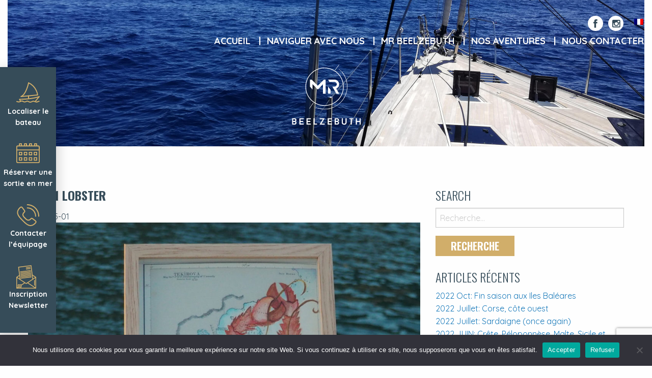

--- FILE ---
content_type: text/html; charset=UTF-8
request_url: https://www.mr-beelzebuth.com/2021/05/01/lobster/
body_size: 12511
content:

<!doctype html>

  <html class="no-js"  lang="fr-FR">

	<head>
		<meta charset="utf-8">

		<!-- Force IE to use the latest rendering engine available -->
		<meta http-equiv="X-UA-Compatible" content="IE=edge">

		<!-- Mobile Meta -->
		<meta name="viewport" content="width=device-width, initial-scale=1.0">
		<meta class="foundation-mq">

		<!-- If Site Icon isn't set in customizer -->
		
		<link rel="pingback" href="https://www.mr-beelzebuth.com/xmlrpc.php">

		<meta name='robots' content='index, follow, max-image-preview:large, max-snippet:-1, max-video-preview:-1' />
	<style>img:is([sizes="auto" i], [sizes^="auto," i]) { contain-intrinsic-size: 3000px 1500px }</style>
	
	<!-- This site is optimized with the Yoast SEO plugin v26.1.1 - https://yoast.com/wordpress/plugins/seo/ -->
	<title>#2021 Lobster | Mr Beelzebuth</title>
	<link rel="canonical" href="https://www.mr-beelzebuth.com/2021/05/01/lobster/" />
	<meta property="og:locale" content="fr_FR" />
	<meta property="og:type" content="article" />
	<meta property="og:title" content="#2021 Lobster | Mr Beelzebuth" />
	<meta property="og:url" content="https://www.mr-beelzebuth.com/2021/05/01/lobster/" />
	<meta property="og:site_name" content="Mr Beelzebuth" />
	<meta property="article:publisher" content="https://www.facebook.com/MR-Beelzebuth-2323310564404398/" />
	<meta property="article:published_time" content="2021-05-01T17:54:30+00:00" />
	<meta property="article:modified_time" content="2021-05-12T13:02:19+00:00" />
	<meta property="og:image" content="https://www.mr-beelzebuth.com/wp-content/uploads/2021/05/5-Lobster-MAY-2021-3-1024x768.jpg" />
	<meta name="author" content="mrbeelzebuth" />
	<meta name="twitter:card" content="summary_large_image" />
	<meta name="twitter:label1" content="Écrit par" />
	<meta name="twitter:data1" content="mrbeelzebuth" />
	<script type="application/ld+json" class="yoast-schema-graph">{"@context":"https://schema.org","@graph":[{"@type":"Article","@id":"https://www.mr-beelzebuth.com/2021/05/01/lobster/#article","isPartOf":{"@id":"https://www.mr-beelzebuth.com/2021/05/01/lobster/"},"author":{"name":"mrbeelzebuth","@id":"https://www.mr-beelzebuth.com/#/schema/person/bfe1decd5a73a37f531daa07289adc9f"},"headline":"#2021 Lobster","datePublished":"2021-05-01T17:54:30+00:00","dateModified":"2021-05-12T13:02:19+00:00","mainEntityOfPage":{"@id":"https://www.mr-beelzebuth.com/2021/05/01/lobster/"},"wordCount":9,"commentCount":0,"publisher":{"@id":"https://www.mr-beelzebuth.com/#organization"},"image":{"@id":"https://www.mr-beelzebuth.com/2021/05/01/lobster/#primaryimage"},"thumbnailUrl":"https://www.mr-beelzebuth.com/wp-content/uploads/2021/05/5-Lobster-MAY-2021-3-1024x768.jpg","articleSection":["Galerie"],"inLanguage":"fr-FR","potentialAction":[{"@type":"CommentAction","name":"Comment","target":["https://www.mr-beelzebuth.com/2021/05/01/lobster/#respond"]}]},{"@type":"WebPage","@id":"https://www.mr-beelzebuth.com/2021/05/01/lobster/","url":"https://www.mr-beelzebuth.com/2021/05/01/lobster/","name":"#2021 Lobster | Mr Beelzebuth","isPartOf":{"@id":"https://www.mr-beelzebuth.com/#website"},"primaryImageOfPage":{"@id":"https://www.mr-beelzebuth.com/2021/05/01/lobster/#primaryimage"},"image":{"@id":"https://www.mr-beelzebuth.com/2021/05/01/lobster/#primaryimage"},"thumbnailUrl":"https://www.mr-beelzebuth.com/wp-content/uploads/2021/05/5-Lobster-MAY-2021-3-1024x768.jpg","datePublished":"2021-05-01T17:54:30+00:00","dateModified":"2021-05-12T13:02:19+00:00","breadcrumb":{"@id":"https://www.mr-beelzebuth.com/2021/05/01/lobster/#breadcrumb"},"inLanguage":"fr-FR","potentialAction":[{"@type":"ReadAction","target":["https://www.mr-beelzebuth.com/2021/05/01/lobster/"]}]},{"@type":"ImageObject","inLanguage":"fr-FR","@id":"https://www.mr-beelzebuth.com/2021/05/01/lobster/#primaryimage","url":"https://www.mr-beelzebuth.com/wp-content/uploads/2021/05/5-Lobster-MAY-2021-3-1024x768.jpg","contentUrl":"https://www.mr-beelzebuth.com/wp-content/uploads/2021/05/5-Lobster-MAY-2021-3-1024x768.jpg"},{"@type":"BreadcrumbList","@id":"https://www.mr-beelzebuth.com/2021/05/01/lobster/#breadcrumb","itemListElement":[{"@type":"ListItem","position":1,"name":"Accueil","item":"https://www.mr-beelzebuth.com/"},{"@type":"ListItem","position":2,"name":"#2021 Lobster"}]},{"@type":"WebSite","@id":"https://www.mr-beelzebuth.com/#website","url":"https://www.mr-beelzebuth.com/","name":"MR Beelzebuth","description":"","publisher":{"@id":"https://www.mr-beelzebuth.com/#organization"},"potentialAction":[{"@type":"SearchAction","target":{"@type":"EntryPoint","urlTemplate":"https://www.mr-beelzebuth.com/?s={search_term_string}"},"query-input":{"@type":"PropertyValueSpecification","valueRequired":true,"valueName":"search_term_string"}}],"inLanguage":"fr-FR"},{"@type":"Organization","@id":"https://www.mr-beelzebuth.com/#organization","name":"MR BEELZEBUTH","url":"https://www.mr-beelzebuth.com/","logo":{"@type":"ImageObject","inLanguage":"fr-FR","@id":"https://www.mr-beelzebuth.com/#/schema/logo/image/","url":"https://www.mr-beelzebuth.com/wp-content/uploads/2020/05/logo-mr-beelzebuth.jpg","contentUrl":"https://www.mr-beelzebuth.com/wp-content/uploads/2020/05/logo-mr-beelzebuth.jpg","width":284,"height":100,"caption":"MR BEELZEBUTH"},"image":{"@id":"https://www.mr-beelzebuth.com/#/schema/logo/image/"},"sameAs":["https://www.facebook.com/MR-Beelzebuth-2323310564404398/","https://www.instagram.com/mrbeelzebuth/?hl=fr"]},{"@type":"Person","@id":"https://www.mr-beelzebuth.com/#/schema/person/bfe1decd5a73a37f531daa07289adc9f","name":"mrbeelzebuth","image":{"@type":"ImageObject","inLanguage":"fr-FR","@id":"https://www.mr-beelzebuth.com/#/schema/person/image/","url":"https://secure.gravatar.com/avatar/1aec64cb9a82c20a831c782b1b0caab0a997016df402e1365cbfd99616b4842c?s=96&d=mm&r=g","contentUrl":"https://secure.gravatar.com/avatar/1aec64cb9a82c20a831c782b1b0caab0a997016df402e1365cbfd99616b4842c?s=96&d=mm&r=g","caption":"mrbeelzebuth"}}]}</script>
	<!-- / Yoast SEO plugin. -->


<link rel='dns-prefetch' href='//netdna.bootstrapcdn.com' />
<link rel='dns-prefetch' href='//fonts.googleapis.com' />
<link rel="alternate" type="application/rss+xml" title="Mr Beelzebuth &raquo; Flux" href="https://www.mr-beelzebuth.com/feed/" />
<link rel="alternate" type="application/rss+xml" title="Mr Beelzebuth &raquo; Flux des commentaires" href="https://www.mr-beelzebuth.com/comments/feed/" />
<link rel="alternate" type="application/rss+xml" title="Mr Beelzebuth &raquo; #2021 Lobster Flux des commentaires" href="https://www.mr-beelzebuth.com/2021/05/01/lobster/feed/" />
<script type="text/javascript">
/* <![CDATA[ */
window._wpemojiSettings = {"baseUrl":"https:\/\/s.w.org\/images\/core\/emoji\/16.0.1\/72x72\/","ext":".png","svgUrl":"https:\/\/s.w.org\/images\/core\/emoji\/16.0.1\/svg\/","svgExt":".svg","source":{"concatemoji":"https:\/\/www.mr-beelzebuth.com\/wp-includes\/js\/wp-emoji-release.min.js?ver=6.8.3"}};
/*! This file is auto-generated */
!function(s,n){var o,i,e;function c(e){try{var t={supportTests:e,timestamp:(new Date).valueOf()};sessionStorage.setItem(o,JSON.stringify(t))}catch(e){}}function p(e,t,n){e.clearRect(0,0,e.canvas.width,e.canvas.height),e.fillText(t,0,0);var t=new Uint32Array(e.getImageData(0,0,e.canvas.width,e.canvas.height).data),a=(e.clearRect(0,0,e.canvas.width,e.canvas.height),e.fillText(n,0,0),new Uint32Array(e.getImageData(0,0,e.canvas.width,e.canvas.height).data));return t.every(function(e,t){return e===a[t]})}function u(e,t){e.clearRect(0,0,e.canvas.width,e.canvas.height),e.fillText(t,0,0);for(var n=e.getImageData(16,16,1,1),a=0;a<n.data.length;a++)if(0!==n.data[a])return!1;return!0}function f(e,t,n,a){switch(t){case"flag":return n(e,"\ud83c\udff3\ufe0f\u200d\u26a7\ufe0f","\ud83c\udff3\ufe0f\u200b\u26a7\ufe0f")?!1:!n(e,"\ud83c\udde8\ud83c\uddf6","\ud83c\udde8\u200b\ud83c\uddf6")&&!n(e,"\ud83c\udff4\udb40\udc67\udb40\udc62\udb40\udc65\udb40\udc6e\udb40\udc67\udb40\udc7f","\ud83c\udff4\u200b\udb40\udc67\u200b\udb40\udc62\u200b\udb40\udc65\u200b\udb40\udc6e\u200b\udb40\udc67\u200b\udb40\udc7f");case"emoji":return!a(e,"\ud83e\udedf")}return!1}function g(e,t,n,a){var r="undefined"!=typeof WorkerGlobalScope&&self instanceof WorkerGlobalScope?new OffscreenCanvas(300,150):s.createElement("canvas"),o=r.getContext("2d",{willReadFrequently:!0}),i=(o.textBaseline="top",o.font="600 32px Arial",{});return e.forEach(function(e){i[e]=t(o,e,n,a)}),i}function t(e){var t=s.createElement("script");t.src=e,t.defer=!0,s.head.appendChild(t)}"undefined"!=typeof Promise&&(o="wpEmojiSettingsSupports",i=["flag","emoji"],n.supports={everything:!0,everythingExceptFlag:!0},e=new Promise(function(e){s.addEventListener("DOMContentLoaded",e,{once:!0})}),new Promise(function(t){var n=function(){try{var e=JSON.parse(sessionStorage.getItem(o));if("object"==typeof e&&"number"==typeof e.timestamp&&(new Date).valueOf()<e.timestamp+604800&&"object"==typeof e.supportTests)return e.supportTests}catch(e){}return null}();if(!n){if("undefined"!=typeof Worker&&"undefined"!=typeof OffscreenCanvas&&"undefined"!=typeof URL&&URL.createObjectURL&&"undefined"!=typeof Blob)try{var e="postMessage("+g.toString()+"("+[JSON.stringify(i),f.toString(),p.toString(),u.toString()].join(",")+"));",a=new Blob([e],{type:"text/javascript"}),r=new Worker(URL.createObjectURL(a),{name:"wpTestEmojiSupports"});return void(r.onmessage=function(e){c(n=e.data),r.terminate(),t(n)})}catch(e){}c(n=g(i,f,p,u))}t(n)}).then(function(e){for(var t in e)n.supports[t]=e[t],n.supports.everything=n.supports.everything&&n.supports[t],"flag"!==t&&(n.supports.everythingExceptFlag=n.supports.everythingExceptFlag&&n.supports[t]);n.supports.everythingExceptFlag=n.supports.everythingExceptFlag&&!n.supports.flag,n.DOMReady=!1,n.readyCallback=function(){n.DOMReady=!0}}).then(function(){return e}).then(function(){var e;n.supports.everything||(n.readyCallback(),(e=n.source||{}).concatemoji?t(e.concatemoji):e.wpemoji&&e.twemoji&&(t(e.twemoji),t(e.wpemoji)))}))}((window,document),window._wpemojiSettings);
/* ]]> */
</script>
<style id='wp-emoji-styles-inline-css' type='text/css'>

	img.wp-smiley, img.emoji {
		display: inline !important;
		border: none !important;
		box-shadow: none !important;
		height: 1em !important;
		width: 1em !important;
		margin: 0 0.07em !important;
		vertical-align: -0.1em !important;
		background: none !important;
		padding: 0 !important;
	}
</style>
<link rel='stylesheet' id='wp-block-library-css' href='https://www.mr-beelzebuth.com/wp-includes/css/dist/block-library/style.min.css?ver=6.8.3' type='text/css' media='all' />
<style id='classic-theme-styles-inline-css' type='text/css'>
/*! This file is auto-generated */
.wp-block-button__link{color:#fff;background-color:#32373c;border-radius:9999px;box-shadow:none;text-decoration:none;padding:calc(.667em + 2px) calc(1.333em + 2px);font-size:1.125em}.wp-block-file__button{background:#32373c;color:#fff;text-decoration:none}
</style>
<style id='global-styles-inline-css' type='text/css'>
:root{--wp--preset--aspect-ratio--square: 1;--wp--preset--aspect-ratio--4-3: 4/3;--wp--preset--aspect-ratio--3-4: 3/4;--wp--preset--aspect-ratio--3-2: 3/2;--wp--preset--aspect-ratio--2-3: 2/3;--wp--preset--aspect-ratio--16-9: 16/9;--wp--preset--aspect-ratio--9-16: 9/16;--wp--preset--color--black: #000000;--wp--preset--color--cyan-bluish-gray: #abb8c3;--wp--preset--color--white: #ffffff;--wp--preset--color--pale-pink: #f78da7;--wp--preset--color--vivid-red: #cf2e2e;--wp--preset--color--luminous-vivid-orange: #ff6900;--wp--preset--color--luminous-vivid-amber: #fcb900;--wp--preset--color--light-green-cyan: #7bdcb5;--wp--preset--color--vivid-green-cyan: #00d084;--wp--preset--color--pale-cyan-blue: #8ed1fc;--wp--preset--color--vivid-cyan-blue: #0693e3;--wp--preset--color--vivid-purple: #9b51e0;--wp--preset--gradient--vivid-cyan-blue-to-vivid-purple: linear-gradient(135deg,rgba(6,147,227,1) 0%,rgb(155,81,224) 100%);--wp--preset--gradient--light-green-cyan-to-vivid-green-cyan: linear-gradient(135deg,rgb(122,220,180) 0%,rgb(0,208,130) 100%);--wp--preset--gradient--luminous-vivid-amber-to-luminous-vivid-orange: linear-gradient(135deg,rgba(252,185,0,1) 0%,rgba(255,105,0,1) 100%);--wp--preset--gradient--luminous-vivid-orange-to-vivid-red: linear-gradient(135deg,rgba(255,105,0,1) 0%,rgb(207,46,46) 100%);--wp--preset--gradient--very-light-gray-to-cyan-bluish-gray: linear-gradient(135deg,rgb(238,238,238) 0%,rgb(169,184,195) 100%);--wp--preset--gradient--cool-to-warm-spectrum: linear-gradient(135deg,rgb(74,234,220) 0%,rgb(151,120,209) 20%,rgb(207,42,186) 40%,rgb(238,44,130) 60%,rgb(251,105,98) 80%,rgb(254,248,76) 100%);--wp--preset--gradient--blush-light-purple: linear-gradient(135deg,rgb(255,206,236) 0%,rgb(152,150,240) 100%);--wp--preset--gradient--blush-bordeaux: linear-gradient(135deg,rgb(254,205,165) 0%,rgb(254,45,45) 50%,rgb(107,0,62) 100%);--wp--preset--gradient--luminous-dusk: linear-gradient(135deg,rgb(255,203,112) 0%,rgb(199,81,192) 50%,rgb(65,88,208) 100%);--wp--preset--gradient--pale-ocean: linear-gradient(135deg,rgb(255,245,203) 0%,rgb(182,227,212) 50%,rgb(51,167,181) 100%);--wp--preset--gradient--electric-grass: linear-gradient(135deg,rgb(202,248,128) 0%,rgb(113,206,126) 100%);--wp--preset--gradient--midnight: linear-gradient(135deg,rgb(2,3,129) 0%,rgb(40,116,252) 100%);--wp--preset--font-size--small: 13px;--wp--preset--font-size--medium: 20px;--wp--preset--font-size--large: 36px;--wp--preset--font-size--x-large: 42px;--wp--preset--spacing--20: 0.44rem;--wp--preset--spacing--30: 0.67rem;--wp--preset--spacing--40: 1rem;--wp--preset--spacing--50: 1.5rem;--wp--preset--spacing--60: 2.25rem;--wp--preset--spacing--70: 3.38rem;--wp--preset--spacing--80: 5.06rem;--wp--preset--shadow--natural: 6px 6px 9px rgba(0, 0, 0, 0.2);--wp--preset--shadow--deep: 12px 12px 50px rgba(0, 0, 0, 0.4);--wp--preset--shadow--sharp: 6px 6px 0px rgba(0, 0, 0, 0.2);--wp--preset--shadow--outlined: 6px 6px 0px -3px rgba(255, 255, 255, 1), 6px 6px rgba(0, 0, 0, 1);--wp--preset--shadow--crisp: 6px 6px 0px rgba(0, 0, 0, 1);}:where(.is-layout-flex){gap: 0.5em;}:where(.is-layout-grid){gap: 0.5em;}body .is-layout-flex{display: flex;}.is-layout-flex{flex-wrap: wrap;align-items: center;}.is-layout-flex > :is(*, div){margin: 0;}body .is-layout-grid{display: grid;}.is-layout-grid > :is(*, div){margin: 0;}:where(.wp-block-columns.is-layout-flex){gap: 2em;}:where(.wp-block-columns.is-layout-grid){gap: 2em;}:where(.wp-block-post-template.is-layout-flex){gap: 1.25em;}:where(.wp-block-post-template.is-layout-grid){gap: 1.25em;}.has-black-color{color: var(--wp--preset--color--black) !important;}.has-cyan-bluish-gray-color{color: var(--wp--preset--color--cyan-bluish-gray) !important;}.has-white-color{color: var(--wp--preset--color--white) !important;}.has-pale-pink-color{color: var(--wp--preset--color--pale-pink) !important;}.has-vivid-red-color{color: var(--wp--preset--color--vivid-red) !important;}.has-luminous-vivid-orange-color{color: var(--wp--preset--color--luminous-vivid-orange) !important;}.has-luminous-vivid-amber-color{color: var(--wp--preset--color--luminous-vivid-amber) !important;}.has-light-green-cyan-color{color: var(--wp--preset--color--light-green-cyan) !important;}.has-vivid-green-cyan-color{color: var(--wp--preset--color--vivid-green-cyan) !important;}.has-pale-cyan-blue-color{color: var(--wp--preset--color--pale-cyan-blue) !important;}.has-vivid-cyan-blue-color{color: var(--wp--preset--color--vivid-cyan-blue) !important;}.has-vivid-purple-color{color: var(--wp--preset--color--vivid-purple) !important;}.has-black-background-color{background-color: var(--wp--preset--color--black) !important;}.has-cyan-bluish-gray-background-color{background-color: var(--wp--preset--color--cyan-bluish-gray) !important;}.has-white-background-color{background-color: var(--wp--preset--color--white) !important;}.has-pale-pink-background-color{background-color: var(--wp--preset--color--pale-pink) !important;}.has-vivid-red-background-color{background-color: var(--wp--preset--color--vivid-red) !important;}.has-luminous-vivid-orange-background-color{background-color: var(--wp--preset--color--luminous-vivid-orange) !important;}.has-luminous-vivid-amber-background-color{background-color: var(--wp--preset--color--luminous-vivid-amber) !important;}.has-light-green-cyan-background-color{background-color: var(--wp--preset--color--light-green-cyan) !important;}.has-vivid-green-cyan-background-color{background-color: var(--wp--preset--color--vivid-green-cyan) !important;}.has-pale-cyan-blue-background-color{background-color: var(--wp--preset--color--pale-cyan-blue) !important;}.has-vivid-cyan-blue-background-color{background-color: var(--wp--preset--color--vivid-cyan-blue) !important;}.has-vivid-purple-background-color{background-color: var(--wp--preset--color--vivid-purple) !important;}.has-black-border-color{border-color: var(--wp--preset--color--black) !important;}.has-cyan-bluish-gray-border-color{border-color: var(--wp--preset--color--cyan-bluish-gray) !important;}.has-white-border-color{border-color: var(--wp--preset--color--white) !important;}.has-pale-pink-border-color{border-color: var(--wp--preset--color--pale-pink) !important;}.has-vivid-red-border-color{border-color: var(--wp--preset--color--vivid-red) !important;}.has-luminous-vivid-orange-border-color{border-color: var(--wp--preset--color--luminous-vivid-orange) !important;}.has-luminous-vivid-amber-border-color{border-color: var(--wp--preset--color--luminous-vivid-amber) !important;}.has-light-green-cyan-border-color{border-color: var(--wp--preset--color--light-green-cyan) !important;}.has-vivid-green-cyan-border-color{border-color: var(--wp--preset--color--vivid-green-cyan) !important;}.has-pale-cyan-blue-border-color{border-color: var(--wp--preset--color--pale-cyan-blue) !important;}.has-vivid-cyan-blue-border-color{border-color: var(--wp--preset--color--vivid-cyan-blue) !important;}.has-vivid-purple-border-color{border-color: var(--wp--preset--color--vivid-purple) !important;}.has-vivid-cyan-blue-to-vivid-purple-gradient-background{background: var(--wp--preset--gradient--vivid-cyan-blue-to-vivid-purple) !important;}.has-light-green-cyan-to-vivid-green-cyan-gradient-background{background: var(--wp--preset--gradient--light-green-cyan-to-vivid-green-cyan) !important;}.has-luminous-vivid-amber-to-luminous-vivid-orange-gradient-background{background: var(--wp--preset--gradient--luminous-vivid-amber-to-luminous-vivid-orange) !important;}.has-luminous-vivid-orange-to-vivid-red-gradient-background{background: var(--wp--preset--gradient--luminous-vivid-orange-to-vivid-red) !important;}.has-very-light-gray-to-cyan-bluish-gray-gradient-background{background: var(--wp--preset--gradient--very-light-gray-to-cyan-bluish-gray) !important;}.has-cool-to-warm-spectrum-gradient-background{background: var(--wp--preset--gradient--cool-to-warm-spectrum) !important;}.has-blush-light-purple-gradient-background{background: var(--wp--preset--gradient--blush-light-purple) !important;}.has-blush-bordeaux-gradient-background{background: var(--wp--preset--gradient--blush-bordeaux) !important;}.has-luminous-dusk-gradient-background{background: var(--wp--preset--gradient--luminous-dusk) !important;}.has-pale-ocean-gradient-background{background: var(--wp--preset--gradient--pale-ocean) !important;}.has-electric-grass-gradient-background{background: var(--wp--preset--gradient--electric-grass) !important;}.has-midnight-gradient-background{background: var(--wp--preset--gradient--midnight) !important;}.has-small-font-size{font-size: var(--wp--preset--font-size--small) !important;}.has-medium-font-size{font-size: var(--wp--preset--font-size--medium) !important;}.has-large-font-size{font-size: var(--wp--preset--font-size--large) !important;}.has-x-large-font-size{font-size: var(--wp--preset--font-size--x-large) !important;}
:where(.wp-block-post-template.is-layout-flex){gap: 1.25em;}:where(.wp-block-post-template.is-layout-grid){gap: 1.25em;}
:where(.wp-block-columns.is-layout-flex){gap: 2em;}:where(.wp-block-columns.is-layout-grid){gap: 2em;}
:root :where(.wp-block-pullquote){font-size: 1.5em;line-height: 1.6;}
</style>
<link rel='stylesheet' id='contact-form-7-css' href='https://www.mr-beelzebuth.com/wp-content/plugins/contact-form-7/includes/css/styles.css?ver=6.1.2' type='text/css' media='all' />
<link rel='stylesheet' id='cookie-notice-front-css' href='https://www.mr-beelzebuth.com/wp-content/plugins/cookie-notice/css/front.min.css?ver=2.5.7' type='text/css' media='all' />
<link rel='stylesheet' id='wpml-menu-item-0-css' href='https://www.mr-beelzebuth.com/wp-content/plugins/sitepress-multilingual-cms/templates/language-switchers/menu-item/style.min.css?ver=1' type='text/css' media='all' />
<link rel='stylesheet' id='wp_mailjet_form_builder_widget-widget-front-styles-css' href='https://www.mr-beelzebuth.com/wp-content/plugins/mailjet-for-wordpress/src/widgetformbuilder/css/front-widget.css?ver=6.1.5' type='text/css' media='all' />
<link rel='stylesheet' id='fontawesome-css' href='//netdna.bootstrapcdn.com/font-awesome/3.2.1/css/font-awesome.min.css?ver=1.3.9' type='text/css' media='all' />
<!--[if IE 7]>
<link rel='stylesheet' id='fontawesome-ie-css' href='//netdna.bootstrapcdn.com/font-awesome/3.2.1/css/font-awesome-ie7.min.css?ver=1.3.9' type='text/css' media='all' />
<![endif]-->
<link rel='stylesheet' id='foundation-css-css' href='https://www.mr-beelzebuth.com/wp-content/themes/mr-beelzebuth/foundation-sites/dist/css/foundation.min.css?ver=6.4.1' type='text/css' media='all' />
<link rel='stylesheet' id='fancybox-css-css' href='https://www.mr-beelzebuth.com/wp-content/themes/mr-beelzebuth/assets/styles/jquery.fancybox.min.css?ver=1691392438' type='text/css' media='all' />
<link rel='stylesheet' id='lightslider-style-css' href='https://www.mr-beelzebuth.com/wp-content/themes/mr-beelzebuth/assets/styles/lightslider.min.css?ver=1691392438' type='text/css' media='all' />
<link rel='stylesheet' id='site-css-css' href='https://www.mr-beelzebuth.com/wp-content/themes/mr-beelzebuth/assets/styles/style.css?ver=1691392438' type='text/css' media='all' />
<link rel='stylesheet' id='oswald-css-css' href='https://fonts.googleapis.com/css2?family=Oswald%3Awght%40300%3B700&#038;display=swap&#038;ver=1691392438' type='text/css' media='all' />
<link rel='stylesheet' id='quicksand-css-css' href='https://fonts.googleapis.com/css?family=Quicksand%3A400%2C700&#038;display=swap&#038;ver=1691392438' type='text/css' media='all' />
<link rel='stylesheet' id='custom-css-css' href='https://www.mr-beelzebuth.com/wp-content/themes/mr-beelzebuth/assets/styles/custom.css?ver=1691392438' type='text/css' media='all' />
<link rel='stylesheet' id='wpdevelop-bts-css' href='https://www.mr-beelzebuth.com/wp-content/plugins/booking/assets/libs/bootstrap-css/css/bootstrap.css?ver=9.8.3' type='text/css' media='all' />
<link rel='stylesheet' id='wpdevelop-bts-theme-css' href='https://www.mr-beelzebuth.com/wp-content/plugins/booking/assets/libs/bootstrap-css/css/bootstrap-theme.css?ver=9.8.3' type='text/css' media='all' />
<link rel='stylesheet' id='wpbc-tippy-popover-css' href='https://www.mr-beelzebuth.com/wp-content/plugins/booking/assets/libs/tippy.js/themes/wpbc-tippy-popover.css?ver=9.8.3' type='text/css' media='all' />
<link rel='stylesheet' id='wpbc-tippy-times-css' href='https://www.mr-beelzebuth.com/wp-content/plugins/booking/assets/libs/tippy.js/themes/wpbc-tippy-times.css?ver=9.8.3' type='text/css' media='all' />
<link rel='stylesheet' id='wpbc-material-design-icons-css' href='https://www.mr-beelzebuth.com/wp-content/plugins/booking/assets/libs/material-design-icons/material-design-icons.css?ver=9.8.3' type='text/css' media='all' />
<link rel='stylesheet' id='wpbc-time_picker-css' href='https://www.mr-beelzebuth.com/wp-content/plugins/booking/css/wpbc_time-selector.css?ver=9.8.3' type='text/css' media='all' />
<link rel='stylesheet' id='wpbc-time_picker-skin-css' href='https://www.mr-beelzebuth.com/wp-content/plugins/booking/css/time_picker_skins/grey.css?ver=9.8.3' type='text/css' media='all' />
<link rel='stylesheet' id='wpbc-client-pages-css' href='https://www.mr-beelzebuth.com/wp-content/plugins/booking/css/client.css?ver=9.8.3' type='text/css' media='all' />
<link rel='stylesheet' id='wpbc-calendar-css' href='https://www.mr-beelzebuth.com/wp-content/plugins/booking/css/calendar.css?ver=9.8.3' type='text/css' media='all' />
<link rel='stylesheet' id='wpbc-calendar-skin-css' href='https://www.mr-beelzebuth.com/wp-content/plugins/booking/css/skins/traditional.css?ver=9.8.3' type='text/css' media='all' />
<link rel='stylesheet' id='wpbc-flex-timeline-css' href='https://www.mr-beelzebuth.com/wp-content/plugins/booking/core/timeline/v2/css/timeline_v2.css?ver=9.8.3' type='text/css' media='all' />
<link rel='stylesheet' id='wpbc-flex-timeline-skin-css' href='https://www.mr-beelzebuth.com/wp-content/plugins/booking/core/timeline/v2/css/timeline_skin_v2.css?ver=9.8.3' type='text/css' media='all' />
		<style>
			/* Accessible for screen readers but hidden from view */
			.fa-hidden { position:absolute; left:-10000px; top:auto; width:1px; height:1px; overflow:hidden; }
			.rtl .fa-hidden { left:10000px; }
			.fa-showtext { margin-right: 5px; }
		</style>
		<script type="text/javascript" id="cookie-notice-front-js-before">
/* <![CDATA[ */
var cnArgs = {"ajaxUrl":"https:\/\/www.mr-beelzebuth.com\/wp-admin\/admin-ajax.php","nonce":"78f62c31f4","hideEffect":"fade","position":"bottom","onScroll":false,"onScrollOffset":100,"onClick":false,"cookieName":"cookie_notice_accepted","cookieTime":2592000,"cookieTimeRejected":2592000,"globalCookie":false,"redirection":false,"cache":false,"revokeCookies":false,"revokeCookiesOpt":"automatic"};
/* ]]> */
</script>
<script type="text/javascript" src="https://www.mr-beelzebuth.com/wp-content/plugins/cookie-notice/js/front.min.js?ver=2.5.7" id="cookie-notice-front-js"></script>
<script type="text/javascript" src="https://www.mr-beelzebuth.com/wp-includes/js/jquery/jquery.min.js?ver=3.7.1" id="jquery-core-js"></script>
<script type="text/javascript" src="https://www.mr-beelzebuth.com/wp-includes/js/jquery/jquery-migrate.min.js?ver=3.4.1" id="jquery-migrate-js"></script>
<script type="text/javascript" id="wpbc-global-vars-js-extra">
/* <![CDATA[ */
var wpbc_global1 = {"wpbc_ajaxurl":"https:\/\/www.mr-beelzebuth.com\/wp-admin\/admin-ajax.php","wpdev_bk_plugin_url":"https:\/\/www.mr-beelzebuth.com\/wp-content\/plugins\/booking","wpbc_today":"[2026,1,23,6,38]","visible_booking_id_on_page":"[]","booking_max_monthes_in_calendar":"1y","user_unavilable_days":"[999]","wpdev_bk_edit_id_hash":"","wpdev_bk_plugin_filename":"wpdev-booking.php","bk_days_selection_mode":"single","wpdev_bk_personal":"0","block_some_dates_from_today":"0","message_verif_requred":"Ce champ est obligatoire","message_verif_requred_for_check_box":"Cette case doit \u00eatre coch\u00e9e","message_verif_requred_for_radio_box":"Au moins une option doit etre s\u00e9lectionn\u00e9e","message_verif_emeil":"Incorrecte champ couriel","message_verif_same_emeil":"Vos e-mails ne correspondent pas","message_verif_selectdts":"Merci de s\u00e9lectionner vos dates de r\u00e9servation dans le calendrier.","new_booking_title":"Merci pour votre r\u00e9servation.  Nous vous enverrons une confirmation de votre r\u00e9servation d\u00e8s que possible.","type_of_thank_you_message":"message","thank_you_page_URL":"https:\/\/www.mr-beelzebuth.com\/wpbc-booking-received","is_am_pm_inside_time":"false","is_booking_used_check_in_out_time":"false","wpbc_active_locale":"fr_FR","wpbc_message_processing":"En cours de traitement","wpbc_message_deleting":"Suppression","wpbc_message_updating":"Mise \u00e0 jour","wpbc_message_saving":"Sauvegarde","message_checkinouttime_error":"Error! Please reset your check-in\/check-out dates above.","message_starttime_error":"Start Time is invalid. The date or time may be booked, or already in the past! Please choose another date or time.","message_endtime_error":"End Time is invalid. The date or time may be booked, or already in the past. The End Time may also be earlier that the start time, if only 1 day was selected! Please choose another date or time.","message_rangetime_error":"The time(s) may be booked, or already in the past!","message_durationtime_error":"The time(s) may be booked, or already in the past!","bk_highlight_timeslot_word":"Booked Times:"};
/* ]]> */
</script>
<script type="text/javascript" src="https://www.mr-beelzebuth.com/wp-content/plugins/booking/js/wpbc_vars.js?ver=9.8.3" id="wpbc-global-vars-js"></script>
<script type="text/javascript" src="https://www.mr-beelzebuth.com/wp-content/plugins/booking/assets/libs/popper/popper.js?ver=9.8.3" id="wpbc-popper-js"></script>
<script type="text/javascript" src="https://www.mr-beelzebuth.com/wp-content/plugins/booking/assets/libs/tippy.js/dist/tippy-bundle.umd.js?ver=9.8.3" id="wpbc-tipcy-js"></script>
<script type="text/javascript" src="https://www.mr-beelzebuth.com/wp-content/plugins/booking/js/datepick/jquery.datepick.wpbc.9.0.js?ver=9.8.3" id="wpbc-datepick-js"></script>
<script type="text/javascript" src="https://www.mr-beelzebuth.com/wp-content/plugins/booking/js/datepick/jquery.datepick-fr.js?ver=9.8.3" id="wpbc-datepick-localize-js"></script>
<script type="text/javascript" src="https://www.mr-beelzebuth.com/wp-content/plugins/booking/includes/_wpbc_calendar/_out/wpbc_calendar.js?ver=9.8.3" id="wpbc_calendar-js"></script>
<script type="text/javascript" src="https://www.mr-beelzebuth.com/wp-content/plugins/booking/includes/_load_balancer/_out/wpbc_balancer.js?ver=9.8.3" id="wpbc_balancer-js"></script>
<script type="text/javascript" src="https://www.mr-beelzebuth.com/wp-content/plugins/booking/js/client.js?ver=9.8.3" id="wpbc-main-client-js"></script>
<script type="text/javascript" src="https://www.mr-beelzebuth.com/wp-content/plugins/booking/includes/_capacity/_out/create_booking.js?ver=9.8.3" id="wpbc_capacity-js"></script>
<script type="text/javascript" src="https://www.mr-beelzebuth.com/wp-content/plugins/booking/js/wpbc_times.js?ver=9.8.3" id="wpbc-times-js"></script>
<script type="text/javascript" src="https://www.mr-beelzebuth.com/wp-content/plugins/booking/js/wpbc_time-selector.js?ver=9.8.3" id="wpbc-time-selector-js"></script>
<script type="text/javascript" src="https://www.mr-beelzebuth.com/wp-content/plugins/booking/core/timeline/v2/_out/timeline_v2.js?ver=9.8.3" id="wpbc-timeline-flex-js"></script>
<link rel="https://api.w.org/" href="https://www.mr-beelzebuth.com/wp-json/" /><link rel="alternate" title="JSON" type="application/json" href="https://www.mr-beelzebuth.com/wp-json/wp/v2/posts/7291" /><link rel='shortlink' href='https://www.mr-beelzebuth.com/?p=7291' />
<link rel="alternate" title="oEmbed (JSON)" type="application/json+oembed" href="https://www.mr-beelzebuth.com/wp-json/oembed/1.0/embed?url=https%3A%2F%2Fwww.mr-beelzebuth.com%2F2021%2F05%2F01%2Flobster%2F" />
<link rel="alternate" title="oEmbed (XML)" type="text/xml+oembed" href="https://www.mr-beelzebuth.com/wp-json/oembed/1.0/embed?url=https%3A%2F%2Fwww.mr-beelzebuth.com%2F2021%2F05%2F01%2Flobster%2F&#038;format=xml" />
<meta name="generator" content="WPML ver:4.8.2 stt:1,4,2;" />
<link rel="icon" href="https://www.mr-beelzebuth.com/wp-content/uploads/2020/05/cropped-favicon-1-2-32x32.png" sizes="32x32" />
<link rel="icon" href="https://www.mr-beelzebuth.com/wp-content/uploads/2020/05/cropped-favicon-1-2-192x192.png" sizes="192x192" />
<link rel="apple-touch-icon" href="https://www.mr-beelzebuth.com/wp-content/uploads/2020/05/cropped-favicon-1-2-180x180.png" />
<meta name="msapplication-TileImage" content="https://www.mr-beelzebuth.com/wp-content/uploads/2020/05/cropped-favicon-1-2-270x270.png" />

	</head>

	<body class="wp-singular post-template-default single single-post postid-7291 single-format-standard wp-custom-logo wp-theme-mr-beelzebuth cookies-not-set">
          <div class="acces-rapides-colle">
        <ul class="menuAcces">
          <li> <a target="_blank" href="https://www.marinetraffic.com/fr/ais/details/ships/shipid:174455/mmsi:227142610/imo:0/vessel:MR_BEELZEBUTH/_:34a84f2cdfb5b3f96b962c5fc15b6ff7">Localiser le bateau</a></li>
          <li> <a href="https://www.mr-beelzebuth.com/sorties-en-mer/#reservation">Réserver une sortie en mer</a></li>
          <li> <a href="https://www.mr-beelzebuth.com/contact/">Contacter l’équipage</a> </li>
          <li> <a href="https://www.mr-beelzebuth.com/#note2">Inscription Newsletter</a> </li>
        </ul>
      </div>
    		<div class="off-canvas-wrapper">

			<!-- Load off-canvas container. Feel free to remove if not using. -->
			
<div class="off-canvas position-right" id="off-canvas" data-off-canvas>
	<ul id="offcanvas-nav" class="vertical menu accordion-menu" data-accordion-menu><li id="menu-item-8" class="menu-item menu-item-type-post_type menu-item-object-page menu-item-home menu-item-8"><a href="https://www.mr-beelzebuth.com/">Accueil</a></li>
<li id="menu-item-14" class="menu-item menu-item-type-post_type menu-item-object-page menu-item-14"><a href="https://www.mr-beelzebuth.com/sorties-en-mer/">Naviguer avec nous</a></li>
<li id="menu-item-192" class="menu-item menu-item-type-post_type menu-item-object-page menu-item-192"><a href="https://www.mr-beelzebuth.com/mr-beelzebuth/">MR Beelzebuth</a></li>
<li id="menu-item-23" class="menu-item menu-item-type-taxonomy menu-item-object-category current-post-ancestor menu-item-23"><a href="https://www.mr-beelzebuth.com/category/aventures/">Nos aventures</a></li>
<li id="menu-item-180" class="menu-item menu-item-type-post_type menu-item-object-page menu-item-180"><a href="https://www.mr-beelzebuth.com/contact/">Nous contacter</a></li>
</ul>	<ul id="top-nav" class="medium-horizontal menu" data-responsive-menu="accordion medium-dropdown"><li id="menu-item-195" class="menu-item menu-item-type-custom menu-item-object-custom social-icon facebook menu-item-195"><a href="https://www.facebook.com/MR-Beelzebuth-2323310564404398/"><i class='icon-2x icon-facebook '></i><span class='fa-hidden'>Facebook</span></a></li>
<li id="menu-item-196" class="menu-item menu-item-type-custom menu-item-object-custom social-icon instagram menu-item-196"><a href="https://www.instagram.com/mr.beelzebuth/?hl=fr"><i class='icon-2x icon-instagram '></i><span class='fa-hidden'>Instagram</span></a></li>
<li id="menu-item-wpml-ls-4-fr" class="menu-item-language menu-item-language-current menu-item wpml-ls-slot-4 wpml-ls-item wpml-ls-item-fr wpml-ls-current-language wpml-ls-menu-item menu-item-type-wpml_ls_menu_item menu-item-object-wpml_ls_menu_item menu-item-has-children menu-item-wpml-ls-4-fr"><a href="https://www.mr-beelzebuth.com/2021/05/01/lobster/" role="menuitem"><img
            class="wpml-ls-flag"
            src="https://www.mr-beelzebuth.com/wp-content/plugins/sitepress-multilingual-cms/res/flags/fr.png"
            alt="FR"
            
            
    /></a>
<ul class="menu">
	<li id="menu-item-wpml-ls-4-en" class="menu-item-language menu-item wpml-ls-slot-4 wpml-ls-item wpml-ls-item-en wpml-ls-menu-item wpml-ls-first-item menu-item-type-wpml_ls_menu_item menu-item-object-wpml_ls_menu_item menu-item-wpml-ls-4-en"><a href="https://www.mr-beelzebuth.com/en/2021/05/01/lobster/" title="Passer à EN" aria-label="Passer à EN" role="menuitem"><img
            class="wpml-ls-flag"
            src="https://www.mr-beelzebuth.com/wp-content/plugins/sitepress-multilingual-cms/res/flags/en.png"
            alt="EN"
            
            
    /></a></li>
	<li id="menu-item-wpml-ls-4-es" class="menu-item-language menu-item wpml-ls-slot-4 wpml-ls-item wpml-ls-item-es wpml-ls-menu-item wpml-ls-last-item menu-item-type-wpml_ls_menu_item menu-item-object-wpml_ls_menu_item menu-item-wpml-ls-4-es"><a href="https://www.mr-beelzebuth.com/es/2021/05/01/lobster/" title="Passer à ES" aria-label="Passer à ES" role="menuitem"><img
            class="wpml-ls-flag"
            src="https://www.mr-beelzebuth.com/wp-content/plugins/sitepress-multilingual-cms/res/flags/es.png"
            alt="ES"
            
            
    /></a></li>
</ul>
</li>
</ul>	
</div>

			<div class="off-canvas-content" data-off-canvas-content>

				<header class="header" role="banner">

					 <!-- This navs will be applied to the topbar, above all content
						  To see additional nav styles, visit the /parts directory -->
					 <div class="top-bar sticky show-for-large" data-sticky data-margin-top="0" id="top-bar-menu">
	<div class="top-bar-left float-left">
		<ul class="menu">
			<li><a href="https://www.mr-beelzebuth.com"><img class="logo" alt="Mr Beelzebuth" src="https://www.mr-beelzebuth.com/wp-content/themes/mr-beelzebuth/assets/images/logo.svg" alt=""/></a></li>
		</ul>
	</div>
	<div class="top-bar-right show-for-medium">
		<ul id="top-nav" class="medium-horizontal menu" data-responsive-menu="accordion medium-dropdown"><li class="menu-item menu-item-type-custom menu-item-object-custom social-icon facebook menu-item-195"><a href="https://www.facebook.com/MR-Beelzebuth-2323310564404398/"><i class='icon-2x icon-facebook '></i><span class='fa-hidden'>Facebook</span></a></li>
<li class="menu-item menu-item-type-custom menu-item-object-custom social-icon instagram menu-item-196"><a href="https://www.instagram.com/mr.beelzebuth/?hl=fr"><i class='icon-2x icon-instagram '></i><span class='fa-hidden'>Instagram</span></a></li>
<li class="menu-item-language menu-item-language-current menu-item wpml-ls-slot-4 wpml-ls-item wpml-ls-item-fr wpml-ls-current-language wpml-ls-menu-item menu-item-type-wpml_ls_menu_item menu-item-object-wpml_ls_menu_item menu-item-has-children menu-item-wpml-ls-4-fr"><a href="https://www.mr-beelzebuth.com/2021/05/01/lobster/" role="menuitem"><img
            class="wpml-ls-flag"
            src="https://www.mr-beelzebuth.com/wp-content/plugins/sitepress-multilingual-cms/res/flags/fr.png"
            alt="FR"
            
            
    /></a>
<ul class="menu">
	<li class="menu-item-language menu-item wpml-ls-slot-4 wpml-ls-item wpml-ls-item-en wpml-ls-menu-item wpml-ls-first-item menu-item-type-wpml_ls_menu_item menu-item-object-wpml_ls_menu_item menu-item-wpml-ls-4-en"><a href="https://www.mr-beelzebuth.com/en/2021/05/01/lobster/" title="Passer à EN" aria-label="Passer à EN" role="menuitem"><img
            class="wpml-ls-flag"
            src="https://www.mr-beelzebuth.com/wp-content/plugins/sitepress-multilingual-cms/res/flags/en.png"
            alt="EN"
            
            
    /></a></li>
	<li class="menu-item-language menu-item wpml-ls-slot-4 wpml-ls-item wpml-ls-item-es wpml-ls-menu-item wpml-ls-last-item menu-item-type-wpml_ls_menu_item menu-item-object-wpml_ls_menu_item menu-item-wpml-ls-4-es"><a href="https://www.mr-beelzebuth.com/es/2021/05/01/lobster/" title="Passer à ES" aria-label="Passer à ES" role="menuitem"><img
            class="wpml-ls-flag"
            src="https://www.mr-beelzebuth.com/wp-content/plugins/sitepress-multilingual-cms/res/flags/es.png"
            alt="ES"
            
            
    /></a></li>
</ul>
</li>
</ul>		<ul id="main-nav" class="medium-horizontal menu" data-responsive-menu="accordion medium-dropdown"><li class="menu-item menu-item-type-post_type menu-item-object-page menu-item-home menu-item-8"><a href="https://www.mr-beelzebuth.com/">Accueil</a></li>
<li class="menu-item menu-item-type-post_type menu-item-object-page menu-item-14"><a href="https://www.mr-beelzebuth.com/sorties-en-mer/">Naviguer avec nous</a></li>
<li class="menu-item menu-item-type-post_type menu-item-object-page menu-item-192"><a href="https://www.mr-beelzebuth.com/mr-beelzebuth/">MR Beelzebuth</a></li>
<li class="menu-item menu-item-type-taxonomy menu-item-object-category current-post-ancestor menu-item-23"><a href="https://www.mr-beelzebuth.com/category/aventures/">Nos aventures</a></li>
<li class="menu-item menu-item-type-post_type menu-item-object-page menu-item-180"><a href="https://www.mr-beelzebuth.com/contact/">Nous contacter</a></li>
</ul>	</div>
</div>
<div class="top-bar-right sticky float-right hide-for-large top-bar-mobile">
	<ul class="menu">
		<!-- <li><button class="menu-icon" type="button" data-toggle="off-canvas"></button></li> -->
		<li><a data-toggle="off-canvas">MENU</a></li>
	</ul>
</div>

				</header> <!-- end .header -->

<div class="content">

	<div class="inner-content grid-x grid-margin-x grid-padding-x">

		<main class="main small-12 medium-12 large-12 cell" role="main">
				<section class="slider-home slider-page slider-page-mr">
					<img src="https://www.mr-beelzebuth.com/wp-content/themes/mr-beelzebuth/assets/images/logo-blanc.svg" alt="">
					<div class="grid-container">
						<div class="grid-x grid-margin-x">
							<div class="cell small-12"></div>
						</div>
					</div>
				</section>
				<section>
				<div class="grid-container">
					<div class="grid-x grid-margin-x">
						<div class="cell large-8 medium-8 small-12">
					    								<h1>#2021 Lobster</h1>
								2021-05-01								
<figure class="wp-block-image size-large"><img fetchpriority="high" decoding="async" width="1024" height="768" src="https://www.mr-beelzebuth.com/wp-content/uploads/2021/05/5-Lobster-MAY-2021-3-1024x768.jpg" alt="" class="wp-image-7478" srcset="https://www.mr-beelzebuth.com/wp-content/uploads/2021/05/5-Lobster-MAY-2021-3-1024x768.jpg 1024w, https://www.mr-beelzebuth.com/wp-content/uploads/2021/05/5-Lobster-MAY-2021-3-300x225.jpg 300w, https://www.mr-beelzebuth.com/wp-content/uploads/2021/05/5-Lobster-MAY-2021-3-768x576.jpg 768w, https://www.mr-beelzebuth.com/wp-content/uploads/2021/05/5-Lobster-MAY-2021-3-1536x1152.jpg 1536w, https://www.mr-beelzebuth.com/wp-content/uploads/2021/05/5-Lobster-MAY-2021-3-2048x1536.jpg 2048w" sizes="(max-width: 1024px) 100vw, 1024px" /><figcaption>Aquarel, Collage Nautical Charts</figcaption></figure>



<figure class="wp-block-gallery columns-1 is-cropped wp-block-gallery-1 is-layout-flex wp-block-gallery-is-layout-flex"><ul class="blocks-gallery-grid"><li class="blocks-gallery-item"><figure><img decoding="async" width="505" height="1024" src="https://www.mr-beelzebuth.com/wp-content/uploads/2021/05/4-2021-Taormina-Catania-Siracusa-154-1-505x1024.jpg" alt="" data-id="7292" data-full-url="https://www.mr-beelzebuth.com/wp-content/uploads/2021/05/4-2021-Taormina-Catania-Siracusa-154-1-scaled.jpg" data-link="https://www.mr-beelzebuth.com/?attachment_id=7292" class="wp-image-7292" srcset="https://www.mr-beelzebuth.com/wp-content/uploads/2021/05/4-2021-Taormina-Catania-Siracusa-154-1-505x1024.jpg 505w, https://www.mr-beelzebuth.com/wp-content/uploads/2021/05/4-2021-Taormina-Catania-Siracusa-154-1-148x300.jpg 148w, https://www.mr-beelzebuth.com/wp-content/uploads/2021/05/4-2021-Taormina-Catania-Siracusa-154-1-768x1558.jpg 768w, https://www.mr-beelzebuth.com/wp-content/uploads/2021/05/4-2021-Taormina-Catania-Siracusa-154-1-757x1536.jpg 757w, https://www.mr-beelzebuth.com/wp-content/uploads/2021/05/4-2021-Taormina-Catania-Siracusa-154-1-1010x2048.jpg 1010w, https://www.mr-beelzebuth.com/wp-content/uploads/2021/05/4-2021-Taormina-Catania-Siracusa-154-1-scaled.jpg 1262w" sizes="(max-width: 505px) 100vw, 505px" /></figure></li></ul><figcaption class="blocks-gallery-caption">Aquarelle, collage, nautical charts</figcaption></figure>



<p></p>
													</div>
						<div class="cell large-4 medium-4 small-12">
							
<div id="sidebar1" class="sidebar small-12 medium-4 large-4 cell" role="complementary">

	
		<div id="search-2" class="widget widget_search"><h4 class="widgettitle">Search</h4>
<form role="search" method="get" class="search-form" action="https://www.mr-beelzebuth.com/">
	<label>
		<input type="search" class="search-field" placeholder="Recherche..." value="" name="s" title="Recherche :" />
	</label>
	<input type="submit" class="search-submit button" value="Recherche" />
</form>
</div>
		<div id="recent-posts-2" class="widget widget_recent_entries">
		<h4 class="widgettitle">Articles récents </h4>
		<ul>
											<li>
					<a href="https://www.mr-beelzebuth.com/2022/11/12/2022-oct-fin-saison-iles-baleares/">2022 Oct: Fin saison aux Iles Baléares</a>
									</li>
											<li>
					<a href="https://www.mr-beelzebuth.com/2022/07/27/2022-juillet-corse-cote-ouest/">2022 Juillet: Corse, côte ouest</a>
									</li>
											<li>
					<a href="https://www.mr-beelzebuth.com/2022/07/09/2022-juillet-sardaigne-once-again/">2022 Juillet: Sardaigne (once again)</a>
									</li>
											<li>
					<a href="https://www.mr-beelzebuth.com/2022/06/27/2022-juin-crete-peloponnese-malte-sicile-et-arrives-en-sardeigne/">2022 JUIN: Crête, Péloponnèse, Malte, Sicile et arrivés en Sardaigne !</a>
									</li>
											<li>
					<a href="https://www.mr-beelzebuth.com/2022/06/10/2022-juin-depart-de-cyclades/">2022 JUIN: Départ de Cyclades</a>
									</li>
					</ul>

		</div><div id="categories-2" class="widget widget_categories"><h4 class="widgettitle">Categories</h4>
			<ul>
					<li class="cat-item cat-item-19"><a href="https://www.mr-beelzebuth.com/category/aventures/galerie/">Galerie</a>
</li>
	<li class="cat-item cat-item-14"><a href="https://www.mr-beelzebuth.com/category/aventures/journal-de-bord/">Journal de bord</a>
</li>
	<li class="cat-item cat-item-1"><a href="https://www.mr-beelzebuth.com/category/notre-projet/">Notre projet</a>
</li>
	<li class="cat-item cat-item-11"><a href="https://www.mr-beelzebuth.com/category/aventures/recettes-de-cuisine/">Recettes de cuisine</a>
</li>
			</ul>

			</div>
	
</div>						</div>
					</div>
				</div>
			</section>

		</main> <!-- end #main -->

	</div> <!-- end #inner-content -->

</div> <!-- end #content -->


				<footer class="footer" role="contentinfo">
          <div class="grid-container">
					<div class="inner-footer grid-x grid-margin-x grid-padding-x">

						<div class="small-12 medium-3 large-3 cell">
							<img src="https://www.mr-beelzebuth.com/wp-content/themes/mr-beelzebuth/assets/images/logo-blanc.svg" alt="Mr Beelzebuth"/>
            </div>
						<div class="small-12 medium-9 large-9 cell align-right">
                              SUIVEZ NOS AVENTURES SUR LES RÉSEAUX SOCIAUX
              
							<nav role="navigation">
                <ul id="top-nav" class="medium-horizontal menu dropdown" data-responsive-menu="accordion medium-dropdown" role="menubar" data-n="tkug9a-n" data-mutate="g60j8p-responsive-menu" data-e="camz2j-e"><li class="menu-item menu-item-type-custom menu-item-object-custom social-icon facebook menu-item-195" role="menuitem"><a href="https://www.facebook.com/MR-Beelzebuth-2323310564404398/"><i class="icon-2x icon-facebook "></i><span class="fa-hidden">Facebook</span></a></li>
                <li class="menu-item menu-item-type-custom menu-item-object-custom social-icon instagram menu-item-196" role="menuitem"><a href="https://www.instagram.com/mr.beelzebuth/?hl=fr"><i class="icon-2x icon-instagram "></i><span class="fa-hidden">Instagram</span></a></li></ul>
	    						<ul id="main-nav" class="medium-horizontal menu" data-responsive-menu="accordion medium-dropdown"><li class="menu-item menu-item-type-post_type menu-item-object-page menu-item-home menu-item-8"><a href="https://www.mr-beelzebuth.com/">Accueil</a></li>
<li class="menu-item menu-item-type-post_type menu-item-object-page menu-item-14"><a href="https://www.mr-beelzebuth.com/sorties-en-mer/">Naviguer avec nous</a></li>
<li class="menu-item menu-item-type-post_type menu-item-object-page menu-item-192"><a href="https://www.mr-beelzebuth.com/mr-beelzebuth/">MR Beelzebuth</a></li>
<li class="menu-item menu-item-type-taxonomy menu-item-object-category current-post-ancestor menu-item-23"><a href="https://www.mr-beelzebuth.com/category/aventures/">Nos aventures</a></li>
<li class="menu-item menu-item-type-post_type menu-item-object-page menu-item-180"><a href="https://www.mr-beelzebuth.com/contact/">Nous contacter</a></li>
</ul>                                      <p class="mentions"><a href="mentions-legales" target="_blank">Mentions légales</a> - <a href="politique-de-confidentialite" target="_blank">Politique de confidentialité</a> - <a href="https://www.compos-it.fr/" target="_blank">© Compos’it</a></p>
                  	    					</nav>
	    				</div>


					</div> <!-- end #inner-footer -->
        </div>
				</footer> <!-- end .footer -->

			</div>  <!-- end .off-canvas-content -->

		</div> <!-- end .off-canvas-wrapper -->
		<script type="speculationrules">
{"prefetch":[{"source":"document","where":{"and":[{"href_matches":"\/*"},{"not":{"href_matches":["\/wp-*.php","\/wp-admin\/*","\/wp-content\/uploads\/*","\/wp-content\/*","\/wp-content\/plugins\/*","\/wp-content\/themes\/mr-beelzebuth\/*","\/*\\?(.+)"]}},{"not":{"selector_matches":"a[rel~=\"nofollow\"]"}},{"not":{"selector_matches":".no-prefetch, .no-prefetch a"}}]},"eagerness":"conservative"}]}
</script>
<style id='core-block-supports-inline-css' type='text/css'>
.wp-block-gallery.wp-block-gallery-1{--wp--style--unstable-gallery-gap:var( --wp--style--gallery-gap-default, var( --gallery-block--gutter-size, var( --wp--style--block-gap, 0.5em ) ) );gap:var( --wp--style--gallery-gap-default, var( --gallery-block--gutter-size, var( --wp--style--block-gap, 0.5em ) ) );}
</style>
<script type="text/javascript" src="https://www.mr-beelzebuth.com/wp-includes/js/dist/hooks.min.js?ver=4d63a3d491d11ffd8ac6" id="wp-hooks-js"></script>
<script type="text/javascript" src="https://www.mr-beelzebuth.com/wp-includes/js/dist/i18n.min.js?ver=5e580eb46a90c2b997e6" id="wp-i18n-js"></script>
<script type="text/javascript" id="wp-i18n-js-after">
/* <![CDATA[ */
wp.i18n.setLocaleData( { 'text direction\u0004ltr': [ 'ltr' ] } );
/* ]]> */
</script>
<script type="text/javascript" src="https://www.mr-beelzebuth.com/wp-content/plugins/contact-form-7/includes/swv/js/index.js?ver=6.1.2" id="swv-js"></script>
<script type="text/javascript" id="contact-form-7-js-translations">
/* <![CDATA[ */
( function( domain, translations ) {
	var localeData = translations.locale_data[ domain ] || translations.locale_data.messages;
	localeData[""].domain = domain;
	wp.i18n.setLocaleData( localeData, domain );
} )( "contact-form-7", {"translation-revision-date":"2025-02-06 12:02:14+0000","generator":"GlotPress\/4.0.1","domain":"messages","locale_data":{"messages":{"":{"domain":"messages","plural-forms":"nplurals=2; plural=n > 1;","lang":"fr"},"This contact form is placed in the wrong place.":["Ce formulaire de contact est plac\u00e9 dans un mauvais endroit."],"Error:":["Erreur\u00a0:"]}},"comment":{"reference":"includes\/js\/index.js"}} );
/* ]]> */
</script>
<script type="text/javascript" id="contact-form-7-js-before">
/* <![CDATA[ */
var wpcf7 = {
    "api": {
        "root": "https:\/\/www.mr-beelzebuth.com\/wp-json\/",
        "namespace": "contact-form-7\/v1"
    }
};
/* ]]> */
</script>
<script type="text/javascript" src="https://www.mr-beelzebuth.com/wp-content/plugins/contact-form-7/includes/js/index.js?ver=6.1.2" id="contact-form-7-js"></script>
<script type="text/javascript" id="la_sentinelle_frontend_js-js-extra">
/* <![CDATA[ */
var la_sentinelle_frontend_script = {"ajaxurl":"https:\/\/www.mr-beelzebuth.com\/wp-admin\/admin-ajax.php","ajax2":"la_sentinelle_58fba5e1070ff8a3e0cee52cc1c9be3a","ajax3":"la_sentinelle_a1ca5dc23dac265f8f08363b67a03858","honeypot":"la_sentinelle_f1ad99dad2b9fdd9e4354536287a0583","honeypot2":"la_sentinelle_c7930acfa811d6715ad25a74b330c18d","timeout":"la_sentinelle_d4e0473328b816b74be55c76fc229612","timeout2":"la_sentinelle_b483dcd8ec6f3e869709dae9ad6225d6","webgl":"la_sentinelle_6f21b0ac7ecf24d918271c754778037d","webgl2":"la_sentinelle_cb59fa05d8bca8e2d800d98e7b2f9eba","webgl3":"la_sentinelle_5240216f2b6c6de03fb2186b6624cd99"};
/* ]]> */
</script>
<script type="text/javascript" src="https://www.mr-beelzebuth.com/wp-content/plugins/la-sentinelle-antispam/spamfilters/js/la-sentinelle-frontend.js?ver=4.0.3" id="la_sentinelle_frontend_js-js"></script>
<script type="text/javascript" id="wp_mailjet_form_builder_widget-front-script-js-extra">
/* <![CDATA[ */
var mjWidget = {"ajax_url":"https:\/\/www.mr-beelzebuth.com\/wp-admin\/admin-ajax.php"};
/* ]]> */
</script>
<script type="text/javascript" src="https://www.mr-beelzebuth.com/wp-content/plugins/mailjet-for-wordpress/src/widgetformbuilder/js/front-widget.js?ver=6.8.3" id="wp_mailjet_form_builder_widget-front-script-js"></script>
<script type="text/javascript" src="https://www.google.com/recaptcha/api.js?render=6Ld6eN4ZAAAAAFrzkR1aYjGWwNkFSeC0-4ODcLxI&amp;ver=3.0" id="google-recaptcha-js"></script>
<script type="text/javascript" src="https://www.mr-beelzebuth.com/wp-includes/js/dist/vendor/wp-polyfill.min.js?ver=3.15.0" id="wp-polyfill-js"></script>
<script type="text/javascript" id="wpcf7-recaptcha-js-before">
/* <![CDATA[ */
var wpcf7_recaptcha = {
    "sitekey": "6Ld6eN4ZAAAAAFrzkR1aYjGWwNkFSeC0-4ODcLxI",
    "actions": {
        "homepage": "homepage",
        "contactform": "contactform"
    }
};
/* ]]> */
</script>
<script type="text/javascript" src="https://www.mr-beelzebuth.com/wp-content/plugins/contact-form-7/modules/recaptcha/index.js?ver=6.1.2" id="wpcf7-recaptcha-js"></script>
<script type="text/javascript" src="https://www.mr-beelzebuth.com/wp-content/themes/mr-beelzebuth/foundation-sites/dist/js/foundation.min.js?ver=6.4.1" id="foundation-js-js"></script>
<script type="text/javascript" src="https://www.mr-beelzebuth.com/wp-content/themes/mr-beelzebuth/assets/scripts/jquery.fancybox.min.js?ver=1649064710" id="fancybox-js"></script>
<script type="text/javascript" src="https://www.mr-beelzebuth.com/wp-content/themes/mr-beelzebuth/assets/scripts/lightslider.min.js?ver=1649064710" id="lightslider-js"></script>
<script type="text/javascript" src="https://www.mr-beelzebuth.com/wp-content/themes/mr-beelzebuth/assets/scripts/scripts.js?ver=1649064710" id="site-js-js"></script>
<script type="text/javascript" src="https://www.mr-beelzebuth.com/wp-includes/js/comment-reply.min.js?ver=6.8.3" id="comment-reply-js" async="async" data-wp-strategy="async"></script>
<script type="text/javascript" src="https://www.mr-beelzebuth.com/wp-includes/js/underscore.min.js?ver=1.13.7" id="underscore-js"></script>
<script type="text/javascript" id="wp-util-js-extra">
/* <![CDATA[ */
var _wpUtilSettings = {"ajax":{"url":"\/wp-admin\/admin-ajax.php"}};
/* ]]> */
</script>
<script type="text/javascript" src="https://www.mr-beelzebuth.com/wp-includes/js/wp-util.min.js?ver=6.8.3" id="wp-util-js"></script>

		<!-- Cookie Notice plugin v2.5.7 by Hu-manity.co https://hu-manity.co/ -->
		<div id="cookie-notice" role="dialog" class="cookie-notice-hidden cookie-revoke-hidden cn-position-bottom" aria-label="Cookie Notice" style="background-color: rgba(50,50,58,1);"><div class="cookie-notice-container" style="color: #fff"><span id="cn-notice-text" class="cn-text-container">Nous utilisons des cookies pour vous garantir la meilleure expérience sur notre site Web. Si vous continuez à utiliser ce site, nous supposerons que vous en êtes satisfait.</span><span id="cn-notice-buttons" class="cn-buttons-container"><button id="cn-accept-cookie" data-cookie-set="accept" class="cn-set-cookie cn-button" aria-label="Accepter" style="background-color: #00a99d">Accepter</button><button id="cn-refuse-cookie" data-cookie-set="refuse" class="cn-set-cookie cn-button" aria-label="Refuser" style="background-color: #00a99d">Refuser</button></span><span id="cn-close-notice" data-cookie-set="accept" class="cn-close-icon" title="Refuser"></span></div>
			
		</div>
		<!-- / Cookie Notice plugin -->
	</body>

</html> <!-- end page -->


--- FILE ---
content_type: text/html; charset=utf-8
request_url: https://www.google.com/recaptcha/api2/anchor?ar=1&k=6Ld6eN4ZAAAAAFrzkR1aYjGWwNkFSeC0-4ODcLxI&co=aHR0cHM6Ly93d3cubXItYmVlbHplYnV0aC5jb206NDQz&hl=en&v=PoyoqOPhxBO7pBk68S4YbpHZ&size=invisible&anchor-ms=20000&execute-ms=30000&cb=6skr7yb861ue
body_size: 48714
content:
<!DOCTYPE HTML><html dir="ltr" lang="en"><head><meta http-equiv="Content-Type" content="text/html; charset=UTF-8">
<meta http-equiv="X-UA-Compatible" content="IE=edge">
<title>reCAPTCHA</title>
<style type="text/css">
/* cyrillic-ext */
@font-face {
  font-family: 'Roboto';
  font-style: normal;
  font-weight: 400;
  font-stretch: 100%;
  src: url(//fonts.gstatic.com/s/roboto/v48/KFO7CnqEu92Fr1ME7kSn66aGLdTylUAMa3GUBHMdazTgWw.woff2) format('woff2');
  unicode-range: U+0460-052F, U+1C80-1C8A, U+20B4, U+2DE0-2DFF, U+A640-A69F, U+FE2E-FE2F;
}
/* cyrillic */
@font-face {
  font-family: 'Roboto';
  font-style: normal;
  font-weight: 400;
  font-stretch: 100%;
  src: url(//fonts.gstatic.com/s/roboto/v48/KFO7CnqEu92Fr1ME7kSn66aGLdTylUAMa3iUBHMdazTgWw.woff2) format('woff2');
  unicode-range: U+0301, U+0400-045F, U+0490-0491, U+04B0-04B1, U+2116;
}
/* greek-ext */
@font-face {
  font-family: 'Roboto';
  font-style: normal;
  font-weight: 400;
  font-stretch: 100%;
  src: url(//fonts.gstatic.com/s/roboto/v48/KFO7CnqEu92Fr1ME7kSn66aGLdTylUAMa3CUBHMdazTgWw.woff2) format('woff2');
  unicode-range: U+1F00-1FFF;
}
/* greek */
@font-face {
  font-family: 'Roboto';
  font-style: normal;
  font-weight: 400;
  font-stretch: 100%;
  src: url(//fonts.gstatic.com/s/roboto/v48/KFO7CnqEu92Fr1ME7kSn66aGLdTylUAMa3-UBHMdazTgWw.woff2) format('woff2');
  unicode-range: U+0370-0377, U+037A-037F, U+0384-038A, U+038C, U+038E-03A1, U+03A3-03FF;
}
/* math */
@font-face {
  font-family: 'Roboto';
  font-style: normal;
  font-weight: 400;
  font-stretch: 100%;
  src: url(//fonts.gstatic.com/s/roboto/v48/KFO7CnqEu92Fr1ME7kSn66aGLdTylUAMawCUBHMdazTgWw.woff2) format('woff2');
  unicode-range: U+0302-0303, U+0305, U+0307-0308, U+0310, U+0312, U+0315, U+031A, U+0326-0327, U+032C, U+032F-0330, U+0332-0333, U+0338, U+033A, U+0346, U+034D, U+0391-03A1, U+03A3-03A9, U+03B1-03C9, U+03D1, U+03D5-03D6, U+03F0-03F1, U+03F4-03F5, U+2016-2017, U+2034-2038, U+203C, U+2040, U+2043, U+2047, U+2050, U+2057, U+205F, U+2070-2071, U+2074-208E, U+2090-209C, U+20D0-20DC, U+20E1, U+20E5-20EF, U+2100-2112, U+2114-2115, U+2117-2121, U+2123-214F, U+2190, U+2192, U+2194-21AE, U+21B0-21E5, U+21F1-21F2, U+21F4-2211, U+2213-2214, U+2216-22FF, U+2308-230B, U+2310, U+2319, U+231C-2321, U+2336-237A, U+237C, U+2395, U+239B-23B7, U+23D0, U+23DC-23E1, U+2474-2475, U+25AF, U+25B3, U+25B7, U+25BD, U+25C1, U+25CA, U+25CC, U+25FB, U+266D-266F, U+27C0-27FF, U+2900-2AFF, U+2B0E-2B11, U+2B30-2B4C, U+2BFE, U+3030, U+FF5B, U+FF5D, U+1D400-1D7FF, U+1EE00-1EEFF;
}
/* symbols */
@font-face {
  font-family: 'Roboto';
  font-style: normal;
  font-weight: 400;
  font-stretch: 100%;
  src: url(//fonts.gstatic.com/s/roboto/v48/KFO7CnqEu92Fr1ME7kSn66aGLdTylUAMaxKUBHMdazTgWw.woff2) format('woff2');
  unicode-range: U+0001-000C, U+000E-001F, U+007F-009F, U+20DD-20E0, U+20E2-20E4, U+2150-218F, U+2190, U+2192, U+2194-2199, U+21AF, U+21E6-21F0, U+21F3, U+2218-2219, U+2299, U+22C4-22C6, U+2300-243F, U+2440-244A, U+2460-24FF, U+25A0-27BF, U+2800-28FF, U+2921-2922, U+2981, U+29BF, U+29EB, U+2B00-2BFF, U+4DC0-4DFF, U+FFF9-FFFB, U+10140-1018E, U+10190-1019C, U+101A0, U+101D0-101FD, U+102E0-102FB, U+10E60-10E7E, U+1D2C0-1D2D3, U+1D2E0-1D37F, U+1F000-1F0FF, U+1F100-1F1AD, U+1F1E6-1F1FF, U+1F30D-1F30F, U+1F315, U+1F31C, U+1F31E, U+1F320-1F32C, U+1F336, U+1F378, U+1F37D, U+1F382, U+1F393-1F39F, U+1F3A7-1F3A8, U+1F3AC-1F3AF, U+1F3C2, U+1F3C4-1F3C6, U+1F3CA-1F3CE, U+1F3D4-1F3E0, U+1F3ED, U+1F3F1-1F3F3, U+1F3F5-1F3F7, U+1F408, U+1F415, U+1F41F, U+1F426, U+1F43F, U+1F441-1F442, U+1F444, U+1F446-1F449, U+1F44C-1F44E, U+1F453, U+1F46A, U+1F47D, U+1F4A3, U+1F4B0, U+1F4B3, U+1F4B9, U+1F4BB, U+1F4BF, U+1F4C8-1F4CB, U+1F4D6, U+1F4DA, U+1F4DF, U+1F4E3-1F4E6, U+1F4EA-1F4ED, U+1F4F7, U+1F4F9-1F4FB, U+1F4FD-1F4FE, U+1F503, U+1F507-1F50B, U+1F50D, U+1F512-1F513, U+1F53E-1F54A, U+1F54F-1F5FA, U+1F610, U+1F650-1F67F, U+1F687, U+1F68D, U+1F691, U+1F694, U+1F698, U+1F6AD, U+1F6B2, U+1F6B9-1F6BA, U+1F6BC, U+1F6C6-1F6CF, U+1F6D3-1F6D7, U+1F6E0-1F6EA, U+1F6F0-1F6F3, U+1F6F7-1F6FC, U+1F700-1F7FF, U+1F800-1F80B, U+1F810-1F847, U+1F850-1F859, U+1F860-1F887, U+1F890-1F8AD, U+1F8B0-1F8BB, U+1F8C0-1F8C1, U+1F900-1F90B, U+1F93B, U+1F946, U+1F984, U+1F996, U+1F9E9, U+1FA00-1FA6F, U+1FA70-1FA7C, U+1FA80-1FA89, U+1FA8F-1FAC6, U+1FACE-1FADC, U+1FADF-1FAE9, U+1FAF0-1FAF8, U+1FB00-1FBFF;
}
/* vietnamese */
@font-face {
  font-family: 'Roboto';
  font-style: normal;
  font-weight: 400;
  font-stretch: 100%;
  src: url(//fonts.gstatic.com/s/roboto/v48/KFO7CnqEu92Fr1ME7kSn66aGLdTylUAMa3OUBHMdazTgWw.woff2) format('woff2');
  unicode-range: U+0102-0103, U+0110-0111, U+0128-0129, U+0168-0169, U+01A0-01A1, U+01AF-01B0, U+0300-0301, U+0303-0304, U+0308-0309, U+0323, U+0329, U+1EA0-1EF9, U+20AB;
}
/* latin-ext */
@font-face {
  font-family: 'Roboto';
  font-style: normal;
  font-weight: 400;
  font-stretch: 100%;
  src: url(//fonts.gstatic.com/s/roboto/v48/KFO7CnqEu92Fr1ME7kSn66aGLdTylUAMa3KUBHMdazTgWw.woff2) format('woff2');
  unicode-range: U+0100-02BA, U+02BD-02C5, U+02C7-02CC, U+02CE-02D7, U+02DD-02FF, U+0304, U+0308, U+0329, U+1D00-1DBF, U+1E00-1E9F, U+1EF2-1EFF, U+2020, U+20A0-20AB, U+20AD-20C0, U+2113, U+2C60-2C7F, U+A720-A7FF;
}
/* latin */
@font-face {
  font-family: 'Roboto';
  font-style: normal;
  font-weight: 400;
  font-stretch: 100%;
  src: url(//fonts.gstatic.com/s/roboto/v48/KFO7CnqEu92Fr1ME7kSn66aGLdTylUAMa3yUBHMdazQ.woff2) format('woff2');
  unicode-range: U+0000-00FF, U+0131, U+0152-0153, U+02BB-02BC, U+02C6, U+02DA, U+02DC, U+0304, U+0308, U+0329, U+2000-206F, U+20AC, U+2122, U+2191, U+2193, U+2212, U+2215, U+FEFF, U+FFFD;
}
/* cyrillic-ext */
@font-face {
  font-family: 'Roboto';
  font-style: normal;
  font-weight: 500;
  font-stretch: 100%;
  src: url(//fonts.gstatic.com/s/roboto/v48/KFO7CnqEu92Fr1ME7kSn66aGLdTylUAMa3GUBHMdazTgWw.woff2) format('woff2');
  unicode-range: U+0460-052F, U+1C80-1C8A, U+20B4, U+2DE0-2DFF, U+A640-A69F, U+FE2E-FE2F;
}
/* cyrillic */
@font-face {
  font-family: 'Roboto';
  font-style: normal;
  font-weight: 500;
  font-stretch: 100%;
  src: url(//fonts.gstatic.com/s/roboto/v48/KFO7CnqEu92Fr1ME7kSn66aGLdTylUAMa3iUBHMdazTgWw.woff2) format('woff2');
  unicode-range: U+0301, U+0400-045F, U+0490-0491, U+04B0-04B1, U+2116;
}
/* greek-ext */
@font-face {
  font-family: 'Roboto';
  font-style: normal;
  font-weight: 500;
  font-stretch: 100%;
  src: url(//fonts.gstatic.com/s/roboto/v48/KFO7CnqEu92Fr1ME7kSn66aGLdTylUAMa3CUBHMdazTgWw.woff2) format('woff2');
  unicode-range: U+1F00-1FFF;
}
/* greek */
@font-face {
  font-family: 'Roboto';
  font-style: normal;
  font-weight: 500;
  font-stretch: 100%;
  src: url(//fonts.gstatic.com/s/roboto/v48/KFO7CnqEu92Fr1ME7kSn66aGLdTylUAMa3-UBHMdazTgWw.woff2) format('woff2');
  unicode-range: U+0370-0377, U+037A-037F, U+0384-038A, U+038C, U+038E-03A1, U+03A3-03FF;
}
/* math */
@font-face {
  font-family: 'Roboto';
  font-style: normal;
  font-weight: 500;
  font-stretch: 100%;
  src: url(//fonts.gstatic.com/s/roboto/v48/KFO7CnqEu92Fr1ME7kSn66aGLdTylUAMawCUBHMdazTgWw.woff2) format('woff2');
  unicode-range: U+0302-0303, U+0305, U+0307-0308, U+0310, U+0312, U+0315, U+031A, U+0326-0327, U+032C, U+032F-0330, U+0332-0333, U+0338, U+033A, U+0346, U+034D, U+0391-03A1, U+03A3-03A9, U+03B1-03C9, U+03D1, U+03D5-03D6, U+03F0-03F1, U+03F4-03F5, U+2016-2017, U+2034-2038, U+203C, U+2040, U+2043, U+2047, U+2050, U+2057, U+205F, U+2070-2071, U+2074-208E, U+2090-209C, U+20D0-20DC, U+20E1, U+20E5-20EF, U+2100-2112, U+2114-2115, U+2117-2121, U+2123-214F, U+2190, U+2192, U+2194-21AE, U+21B0-21E5, U+21F1-21F2, U+21F4-2211, U+2213-2214, U+2216-22FF, U+2308-230B, U+2310, U+2319, U+231C-2321, U+2336-237A, U+237C, U+2395, U+239B-23B7, U+23D0, U+23DC-23E1, U+2474-2475, U+25AF, U+25B3, U+25B7, U+25BD, U+25C1, U+25CA, U+25CC, U+25FB, U+266D-266F, U+27C0-27FF, U+2900-2AFF, U+2B0E-2B11, U+2B30-2B4C, U+2BFE, U+3030, U+FF5B, U+FF5D, U+1D400-1D7FF, U+1EE00-1EEFF;
}
/* symbols */
@font-face {
  font-family: 'Roboto';
  font-style: normal;
  font-weight: 500;
  font-stretch: 100%;
  src: url(//fonts.gstatic.com/s/roboto/v48/KFO7CnqEu92Fr1ME7kSn66aGLdTylUAMaxKUBHMdazTgWw.woff2) format('woff2');
  unicode-range: U+0001-000C, U+000E-001F, U+007F-009F, U+20DD-20E0, U+20E2-20E4, U+2150-218F, U+2190, U+2192, U+2194-2199, U+21AF, U+21E6-21F0, U+21F3, U+2218-2219, U+2299, U+22C4-22C6, U+2300-243F, U+2440-244A, U+2460-24FF, U+25A0-27BF, U+2800-28FF, U+2921-2922, U+2981, U+29BF, U+29EB, U+2B00-2BFF, U+4DC0-4DFF, U+FFF9-FFFB, U+10140-1018E, U+10190-1019C, U+101A0, U+101D0-101FD, U+102E0-102FB, U+10E60-10E7E, U+1D2C0-1D2D3, U+1D2E0-1D37F, U+1F000-1F0FF, U+1F100-1F1AD, U+1F1E6-1F1FF, U+1F30D-1F30F, U+1F315, U+1F31C, U+1F31E, U+1F320-1F32C, U+1F336, U+1F378, U+1F37D, U+1F382, U+1F393-1F39F, U+1F3A7-1F3A8, U+1F3AC-1F3AF, U+1F3C2, U+1F3C4-1F3C6, U+1F3CA-1F3CE, U+1F3D4-1F3E0, U+1F3ED, U+1F3F1-1F3F3, U+1F3F5-1F3F7, U+1F408, U+1F415, U+1F41F, U+1F426, U+1F43F, U+1F441-1F442, U+1F444, U+1F446-1F449, U+1F44C-1F44E, U+1F453, U+1F46A, U+1F47D, U+1F4A3, U+1F4B0, U+1F4B3, U+1F4B9, U+1F4BB, U+1F4BF, U+1F4C8-1F4CB, U+1F4D6, U+1F4DA, U+1F4DF, U+1F4E3-1F4E6, U+1F4EA-1F4ED, U+1F4F7, U+1F4F9-1F4FB, U+1F4FD-1F4FE, U+1F503, U+1F507-1F50B, U+1F50D, U+1F512-1F513, U+1F53E-1F54A, U+1F54F-1F5FA, U+1F610, U+1F650-1F67F, U+1F687, U+1F68D, U+1F691, U+1F694, U+1F698, U+1F6AD, U+1F6B2, U+1F6B9-1F6BA, U+1F6BC, U+1F6C6-1F6CF, U+1F6D3-1F6D7, U+1F6E0-1F6EA, U+1F6F0-1F6F3, U+1F6F7-1F6FC, U+1F700-1F7FF, U+1F800-1F80B, U+1F810-1F847, U+1F850-1F859, U+1F860-1F887, U+1F890-1F8AD, U+1F8B0-1F8BB, U+1F8C0-1F8C1, U+1F900-1F90B, U+1F93B, U+1F946, U+1F984, U+1F996, U+1F9E9, U+1FA00-1FA6F, U+1FA70-1FA7C, U+1FA80-1FA89, U+1FA8F-1FAC6, U+1FACE-1FADC, U+1FADF-1FAE9, U+1FAF0-1FAF8, U+1FB00-1FBFF;
}
/* vietnamese */
@font-face {
  font-family: 'Roboto';
  font-style: normal;
  font-weight: 500;
  font-stretch: 100%;
  src: url(//fonts.gstatic.com/s/roboto/v48/KFO7CnqEu92Fr1ME7kSn66aGLdTylUAMa3OUBHMdazTgWw.woff2) format('woff2');
  unicode-range: U+0102-0103, U+0110-0111, U+0128-0129, U+0168-0169, U+01A0-01A1, U+01AF-01B0, U+0300-0301, U+0303-0304, U+0308-0309, U+0323, U+0329, U+1EA0-1EF9, U+20AB;
}
/* latin-ext */
@font-face {
  font-family: 'Roboto';
  font-style: normal;
  font-weight: 500;
  font-stretch: 100%;
  src: url(//fonts.gstatic.com/s/roboto/v48/KFO7CnqEu92Fr1ME7kSn66aGLdTylUAMa3KUBHMdazTgWw.woff2) format('woff2');
  unicode-range: U+0100-02BA, U+02BD-02C5, U+02C7-02CC, U+02CE-02D7, U+02DD-02FF, U+0304, U+0308, U+0329, U+1D00-1DBF, U+1E00-1E9F, U+1EF2-1EFF, U+2020, U+20A0-20AB, U+20AD-20C0, U+2113, U+2C60-2C7F, U+A720-A7FF;
}
/* latin */
@font-face {
  font-family: 'Roboto';
  font-style: normal;
  font-weight: 500;
  font-stretch: 100%;
  src: url(//fonts.gstatic.com/s/roboto/v48/KFO7CnqEu92Fr1ME7kSn66aGLdTylUAMa3yUBHMdazQ.woff2) format('woff2');
  unicode-range: U+0000-00FF, U+0131, U+0152-0153, U+02BB-02BC, U+02C6, U+02DA, U+02DC, U+0304, U+0308, U+0329, U+2000-206F, U+20AC, U+2122, U+2191, U+2193, U+2212, U+2215, U+FEFF, U+FFFD;
}
/* cyrillic-ext */
@font-face {
  font-family: 'Roboto';
  font-style: normal;
  font-weight: 900;
  font-stretch: 100%;
  src: url(//fonts.gstatic.com/s/roboto/v48/KFO7CnqEu92Fr1ME7kSn66aGLdTylUAMa3GUBHMdazTgWw.woff2) format('woff2');
  unicode-range: U+0460-052F, U+1C80-1C8A, U+20B4, U+2DE0-2DFF, U+A640-A69F, U+FE2E-FE2F;
}
/* cyrillic */
@font-face {
  font-family: 'Roboto';
  font-style: normal;
  font-weight: 900;
  font-stretch: 100%;
  src: url(//fonts.gstatic.com/s/roboto/v48/KFO7CnqEu92Fr1ME7kSn66aGLdTylUAMa3iUBHMdazTgWw.woff2) format('woff2');
  unicode-range: U+0301, U+0400-045F, U+0490-0491, U+04B0-04B1, U+2116;
}
/* greek-ext */
@font-face {
  font-family: 'Roboto';
  font-style: normal;
  font-weight: 900;
  font-stretch: 100%;
  src: url(//fonts.gstatic.com/s/roboto/v48/KFO7CnqEu92Fr1ME7kSn66aGLdTylUAMa3CUBHMdazTgWw.woff2) format('woff2');
  unicode-range: U+1F00-1FFF;
}
/* greek */
@font-face {
  font-family: 'Roboto';
  font-style: normal;
  font-weight: 900;
  font-stretch: 100%;
  src: url(//fonts.gstatic.com/s/roboto/v48/KFO7CnqEu92Fr1ME7kSn66aGLdTylUAMa3-UBHMdazTgWw.woff2) format('woff2');
  unicode-range: U+0370-0377, U+037A-037F, U+0384-038A, U+038C, U+038E-03A1, U+03A3-03FF;
}
/* math */
@font-face {
  font-family: 'Roboto';
  font-style: normal;
  font-weight: 900;
  font-stretch: 100%;
  src: url(//fonts.gstatic.com/s/roboto/v48/KFO7CnqEu92Fr1ME7kSn66aGLdTylUAMawCUBHMdazTgWw.woff2) format('woff2');
  unicode-range: U+0302-0303, U+0305, U+0307-0308, U+0310, U+0312, U+0315, U+031A, U+0326-0327, U+032C, U+032F-0330, U+0332-0333, U+0338, U+033A, U+0346, U+034D, U+0391-03A1, U+03A3-03A9, U+03B1-03C9, U+03D1, U+03D5-03D6, U+03F0-03F1, U+03F4-03F5, U+2016-2017, U+2034-2038, U+203C, U+2040, U+2043, U+2047, U+2050, U+2057, U+205F, U+2070-2071, U+2074-208E, U+2090-209C, U+20D0-20DC, U+20E1, U+20E5-20EF, U+2100-2112, U+2114-2115, U+2117-2121, U+2123-214F, U+2190, U+2192, U+2194-21AE, U+21B0-21E5, U+21F1-21F2, U+21F4-2211, U+2213-2214, U+2216-22FF, U+2308-230B, U+2310, U+2319, U+231C-2321, U+2336-237A, U+237C, U+2395, U+239B-23B7, U+23D0, U+23DC-23E1, U+2474-2475, U+25AF, U+25B3, U+25B7, U+25BD, U+25C1, U+25CA, U+25CC, U+25FB, U+266D-266F, U+27C0-27FF, U+2900-2AFF, U+2B0E-2B11, U+2B30-2B4C, U+2BFE, U+3030, U+FF5B, U+FF5D, U+1D400-1D7FF, U+1EE00-1EEFF;
}
/* symbols */
@font-face {
  font-family: 'Roboto';
  font-style: normal;
  font-weight: 900;
  font-stretch: 100%;
  src: url(//fonts.gstatic.com/s/roboto/v48/KFO7CnqEu92Fr1ME7kSn66aGLdTylUAMaxKUBHMdazTgWw.woff2) format('woff2');
  unicode-range: U+0001-000C, U+000E-001F, U+007F-009F, U+20DD-20E0, U+20E2-20E4, U+2150-218F, U+2190, U+2192, U+2194-2199, U+21AF, U+21E6-21F0, U+21F3, U+2218-2219, U+2299, U+22C4-22C6, U+2300-243F, U+2440-244A, U+2460-24FF, U+25A0-27BF, U+2800-28FF, U+2921-2922, U+2981, U+29BF, U+29EB, U+2B00-2BFF, U+4DC0-4DFF, U+FFF9-FFFB, U+10140-1018E, U+10190-1019C, U+101A0, U+101D0-101FD, U+102E0-102FB, U+10E60-10E7E, U+1D2C0-1D2D3, U+1D2E0-1D37F, U+1F000-1F0FF, U+1F100-1F1AD, U+1F1E6-1F1FF, U+1F30D-1F30F, U+1F315, U+1F31C, U+1F31E, U+1F320-1F32C, U+1F336, U+1F378, U+1F37D, U+1F382, U+1F393-1F39F, U+1F3A7-1F3A8, U+1F3AC-1F3AF, U+1F3C2, U+1F3C4-1F3C6, U+1F3CA-1F3CE, U+1F3D4-1F3E0, U+1F3ED, U+1F3F1-1F3F3, U+1F3F5-1F3F7, U+1F408, U+1F415, U+1F41F, U+1F426, U+1F43F, U+1F441-1F442, U+1F444, U+1F446-1F449, U+1F44C-1F44E, U+1F453, U+1F46A, U+1F47D, U+1F4A3, U+1F4B0, U+1F4B3, U+1F4B9, U+1F4BB, U+1F4BF, U+1F4C8-1F4CB, U+1F4D6, U+1F4DA, U+1F4DF, U+1F4E3-1F4E6, U+1F4EA-1F4ED, U+1F4F7, U+1F4F9-1F4FB, U+1F4FD-1F4FE, U+1F503, U+1F507-1F50B, U+1F50D, U+1F512-1F513, U+1F53E-1F54A, U+1F54F-1F5FA, U+1F610, U+1F650-1F67F, U+1F687, U+1F68D, U+1F691, U+1F694, U+1F698, U+1F6AD, U+1F6B2, U+1F6B9-1F6BA, U+1F6BC, U+1F6C6-1F6CF, U+1F6D3-1F6D7, U+1F6E0-1F6EA, U+1F6F0-1F6F3, U+1F6F7-1F6FC, U+1F700-1F7FF, U+1F800-1F80B, U+1F810-1F847, U+1F850-1F859, U+1F860-1F887, U+1F890-1F8AD, U+1F8B0-1F8BB, U+1F8C0-1F8C1, U+1F900-1F90B, U+1F93B, U+1F946, U+1F984, U+1F996, U+1F9E9, U+1FA00-1FA6F, U+1FA70-1FA7C, U+1FA80-1FA89, U+1FA8F-1FAC6, U+1FACE-1FADC, U+1FADF-1FAE9, U+1FAF0-1FAF8, U+1FB00-1FBFF;
}
/* vietnamese */
@font-face {
  font-family: 'Roboto';
  font-style: normal;
  font-weight: 900;
  font-stretch: 100%;
  src: url(//fonts.gstatic.com/s/roboto/v48/KFO7CnqEu92Fr1ME7kSn66aGLdTylUAMa3OUBHMdazTgWw.woff2) format('woff2');
  unicode-range: U+0102-0103, U+0110-0111, U+0128-0129, U+0168-0169, U+01A0-01A1, U+01AF-01B0, U+0300-0301, U+0303-0304, U+0308-0309, U+0323, U+0329, U+1EA0-1EF9, U+20AB;
}
/* latin-ext */
@font-face {
  font-family: 'Roboto';
  font-style: normal;
  font-weight: 900;
  font-stretch: 100%;
  src: url(//fonts.gstatic.com/s/roboto/v48/KFO7CnqEu92Fr1ME7kSn66aGLdTylUAMa3KUBHMdazTgWw.woff2) format('woff2');
  unicode-range: U+0100-02BA, U+02BD-02C5, U+02C7-02CC, U+02CE-02D7, U+02DD-02FF, U+0304, U+0308, U+0329, U+1D00-1DBF, U+1E00-1E9F, U+1EF2-1EFF, U+2020, U+20A0-20AB, U+20AD-20C0, U+2113, U+2C60-2C7F, U+A720-A7FF;
}
/* latin */
@font-face {
  font-family: 'Roboto';
  font-style: normal;
  font-weight: 900;
  font-stretch: 100%;
  src: url(//fonts.gstatic.com/s/roboto/v48/KFO7CnqEu92Fr1ME7kSn66aGLdTylUAMa3yUBHMdazQ.woff2) format('woff2');
  unicode-range: U+0000-00FF, U+0131, U+0152-0153, U+02BB-02BC, U+02C6, U+02DA, U+02DC, U+0304, U+0308, U+0329, U+2000-206F, U+20AC, U+2122, U+2191, U+2193, U+2212, U+2215, U+FEFF, U+FFFD;
}

</style>
<link rel="stylesheet" type="text/css" href="https://www.gstatic.com/recaptcha/releases/PoyoqOPhxBO7pBk68S4YbpHZ/styles__ltr.css">
<script nonce="MHYe5xYBfullo_MHPu3EbQ" type="text/javascript">window['__recaptcha_api'] = 'https://www.google.com/recaptcha/api2/';</script>
<script type="text/javascript" src="https://www.gstatic.com/recaptcha/releases/PoyoqOPhxBO7pBk68S4YbpHZ/recaptcha__en.js" nonce="MHYe5xYBfullo_MHPu3EbQ">
      
    </script></head>
<body><div id="rc-anchor-alert" class="rc-anchor-alert"></div>
<input type="hidden" id="recaptcha-token" value="[base64]">
<script type="text/javascript" nonce="MHYe5xYBfullo_MHPu3EbQ">
      recaptcha.anchor.Main.init("[\x22ainput\x22,[\x22bgdata\x22,\x22\x22,\[base64]/[base64]/[base64]/[base64]/[base64]/UltsKytdPUU6KEU8MjA0OD9SW2wrK109RT4+NnwxOTI6KChFJjY0NTEyKT09NTUyOTYmJk0rMTxjLmxlbmd0aCYmKGMuY2hhckNvZGVBdChNKzEpJjY0NTEyKT09NTYzMjA/[base64]/[base64]/[base64]/[base64]/[base64]/[base64]/[base64]\x22,\[base64]\\u003d\x22,\x22bkpRw7bDrsKkb0EwW8OZwqYIw4oFw4QxAi5FdzMQAcKEUMOXwrrDmsKTwo/Cu1rDq8OHFcKEO8KhEcKdw5zDmcKcw7TCvy7CmS8fJV9TVE/DlMOhUcOjIsK8NMKgwoM0MHxSa1PCmw/Cl1RMwozDvH5+dMK0wq/[base64]/Dq3Euw6PCs8KwwpllwqRSPMOkw6/Cp8KvLMONGsKDwprCvcK2w4ljw4TCncK2w5FsdcKTTcOhJcO8w47Cn07Cu8ORNCzDqVHCqlwowrjCjMKkB8O5wpUzwrUkIlYZwoAFBcKUw6QNNWEpwoEgworDt1jCn8KpPnwSw6fCkypmK8OUwr/DusOXwpDCpHDDocK1XDhKwp3DjWBZBsOqwopkwrHCo8O8w65yw5dhwq3Cv1RDSw/[base64]/[base64]/Gw3CucKcTMOGQyxMwpXDsMKMwqXDvsKXw6jDhcK1w4lMwpHCtcOFWMOTbcObw753woAIwqYnCEbDlsOsc8OFw7wuw49UwoIzDyNqw4FEw6JRIcO/AndkwrDDmcOfw7zDpcKLfQ3CuwDCsj7DhmvCi8K9DsOoGzfDucOvKcKjwq1ZPC7Dv2zDkAPDtAI4wpbCnhwzwpDCmcKmwoFUwphDLAzDjMOKwrAsMFkuVMO/wpbDvMKOAsO7QsKNwqIVHsOqw6fDisKFNxxZw6bCiR5JbCN4w47Ct8OzPsOVbT/CgF1NwoNPFVPCvsOswoxidRJoJsOOwrA3VsKFHMK2woRuwoVFZRHCsH9wwrnChsKkGnEnw5YXwpY7asOmw6DDhVzDocO4VcOcwpjCpkR8BAjDjsKxwq7CvjDDr18Ow6F9DVnDkcOqwrgEbcOIJ8KCBndjw6vDgEJMwr8HU1/Dq8OuOHZUwrdfw63CgsOaw7ESwqnCpsKeYMKaw6owdwheHxFFbsKGZsOjwq4iw5Eyw4F4UMOHMwNEMhcgwoDDjDjDusOLMw9fUGsEw5rCiHttXxFnHGrDjUjCpC02UngNwrDDpVzCoitjeFkTSnB9BcKvw7dhZyvCm8O/wrY1wq4oQMOdJcKxDwBrJMOnwo52wpFSw5TCq8OsYcKONEHDnMOrCcKmwr3CixRUw5nDvWLDvizCo8OAw4/DqcOrwqtnw613LS8bwqkHRwE2w6LCr8KJOsKFw7bDosKYw5ESZ8KuCD0Dw5EXAcOEw4c6wpIdX8KEw6QGw5A5wp7DoMO6AQ/CgTPDhMOQw5zCj2MiWcOHw4vDrXATO3fDnXMUw4A5N8OUw6dLb1jDgMKiVEg0w5wnTMOSw5XDk8K6AMK0TMKtw7zDvsO+bwpKw6glW8KLTcOkwpfCiFTCt8OkwoXChStMLMOaLgrDvQsuw6E3UlcOw67CgFdCw7/DoMO/w4AtRsKKwqHDhMKjC8OKwpnDj8O0wpTCgjjCmiFEYGjDpMKkB2dqwrrCp8K1wpBGw6rDtsOdwq3ClWJNTnkywr89wqDCrzYKw64Ww6Mmw7jDq8O0dMK7XsOMwrrCj8KywoHCi21kw5vCrsOddRMqD8KpHjzDgw/Cgw7ClsKse8KVw6HDr8OXf3fCiMKFw5ktBcKVw6XDr3bCn8KCDlzDlkHCkwfDmU/Dn8Osw6d4w5DCjgzCiHEVwrwpw4h2AMKjQMOsw5tewoRMwp3Cv13Dl289w5jDlQzCvGnDvzEpwrXDt8KVw5xXeRLDlyjCjsO4woEVw7XDt8K7wp7CuW3ChcOywpTDh8ODw5gUADbCu1HDjSQ+PGnDjmYiw6oSw4XCoHzCv3nCn8KbwqbCmggPwr/[base64]/[base64]/Do8KHw7c/w7/Dpw0OAzTDgsOTw4FOOsO9wobDq1DDnsO8UkzCoVZfwo7CnMK5wqkBwr0dK8KTDDxaC8KEwo03SMO/T8OVwrrCqcOPw7HDnEwVPsKxbMOjeyPCkTtUwqUhw5UnasO/w6HCpz7Cij9/YcKqFsKrwoBJSm4XWnoiecKyw5zCiAnDpMOzw47CiglYIQcJGjM5wqtUwpzDsnZvwpPDvBfCtRbDuMOGAcOfF8KNwqEYTiLDicOxGX3DtsOlwrXDrD7DrgYWwoDDsgMIw4XDkTzDtMOZw6kYwr/DlMOSw6p8wpkSwosKw7ARB8OvBMKcGGHDosK0GQQUO8KBw5Msw5XDp07CnDVow6nCjcOdwphBXsKFJVTCrsOoL8OhBjXCjHDDqMOJViBqWBTDtMOxfmXCkcOxwo/DmlbCnRjDv8KdwrAzIT8JVsOocEl4w6gow6V2ZcKcw6NxaXLDk8OSw7PDpMKdX8O9wqxOeU3CpQzCm8KAZcKvw6XCgsK9w6DCocO8wqzDrE5NwoVfYWHCvApWdW/[base64]/[base64]/DucK7JMKFwpQ0DMKtEMKZa0DDs8OPF8KPwrnClMO+M0VGwqpRwozDsXJMwpfDtxJfwr/CpMK6D1lDPDEkF8O7D1/[base64]/JcOpMh1aLH3CjsKuw75Zw6zDuk7Ctl7CpiXDuF9wwr/DpcOmw7k3fcOVw6LCicOEwr0PQMK8wqnDvcKiUsOmPMO4w7FpASZ+wrvDoGrDucK9VcO/[base64]/[base64]/w5HCmQYhw5/CpcKPw6/DsWIlwqVbwoNbFcO4w7rCt3jDlEXDgcOKAsOJw5rDgsO8O8OdwrfDnMOxwo88wqJWfnTCq8KmKShvwqzCsMOJwofDssKdwoZZw7DDkMOWwqASw7rCisOvwp/Ck8K2cVMvSjPDicKSNsKPPgzDix8pHAbCtCNKw5bCrjLCqcOIw4E8wrYTInV2fMK8w6AsAlhxwpfCpTA9w5vDjcOPUWVzwqo/wo3DgcOUPsOMwrPDi3s5w4DCg8OKCC3DkcKTw4LCn2kjOWpkwoF0L8KJcgfCnSbDiMKOF8KBJcOEwozDkynCkcOkdcOYwqnDhsOFJsOvwr4ww63Dky4CdMKBwpEQNSTCnDrDicKOwrXCu8Ozw71owrjDgntNYcOfw4QJw7k/w54qwqjCucK/IMOXwqvCssKLCnw6clnCoFZKVMKHw7QBKk4lXBvDoUnDtsOMw6UsCsKMw78JZ8Okw73DlsKrQcKmwpxzwoJWwpzCtFfClgnDvMO1A8KebcKywq7Dl0dGSVkNwonCnsO8asOVwrIuGMOTVBjCkMKcw5fCqAfDpsKYwpbCgsKXFMOzdTRhUMKBAysEwohcw7/DgBhVw5NHw6MFHwDDs8K1w6ZRH8KWworCoSFQLcOYw6/[base64]/JsKuT8OYKsOABcOsOcKVwqTCssO4LGbCqjMdw5rCkcKCPsKfwoRcwprDosOlBgJ1CMOjwoDCtcORaQw3FMOdwpxiwpjDmWjCgMO4wocHUcONQsOWHMKDwpDDrMOjGEsOw48Uw4gpwobDnlzChMOYC8O7w5jCiD0Jw7M+wqZHwplPwp7Dv1/DolTDoXRVwr3CrMOLwoPDp2bCqcO6w5vDkXHClADCl3rDisKBd0/DgRDDjsO+wovDn8KYOsKtScKDDMOHE8OQw6HChMOwwqXDjEA+cQdeSm5RKcK1AsOCwqnDtcOtwq8cwqbDiUBqGcKuR3FrKcOVDU5Ew4Zuwp8fKcOPSsOtM8OEbMOBJMKww7JXe3/DgMOXw7AneMK0woN0w6PCrnHCvMOTw6HCk8Kzw4nDhsOvw6U1wodWesKswq9MbBXDgsOPO8OUwrwIwqHCrHbCgMK0w7jDhSLCrMK4WC86w5rDnDdQRx0MODRoe294w5rCnQZuC8O7HMKoGz1BO8Ksw73DnE9rdW/DkRRFW2MOCH/[base64]/Dn25vwoLDoMKfwpxFRyXCpMOZLsKFwrjCpWTCqiA/[base64]/wpl1E3nCtsOYw7vDicONw78XWxHDiU05FcOxXcKtw5sWwofCoMOwHcOkw6LCt1bDvCvComzDvmrCtsKMLFfDkxN1EGvClsOPwoLDhMK1wr3CsMOswp/CjiN4OyltwqHCrA9USikXPlhqRMO8wpDDlgYswrDCnBFpwqoEQsKTIcKowo7Cq8KoBR/[base64]/DvHBxw7tbN8OFw7HCjmNxwpzCt8KMw7x5w4TCvXLDuw7Dvk3CkcKcwqPDqHrCl8OXRcKUGyPDosOaG8KuBV9LLMKWYMONw5jDvMKtasOGwo/DucK4Q8O8w4xjw6rDs8ONw6hqPX3Ck8O1wpBEG8OgR1XDn8OBID7CoDUHf8OZIkTDkk0eKcOCBMK7QMKjQk8BXg4ewrbDuHQ5wqE5BMOcw43ClMOPw7Vxw7NmwqXCgMOPKsOZw4pLNwrDm8OafcKFwq8Vwo0/w7LDnMK3w5ovwonCusOBw41lwpTDl8Kfw4rDl8K1wqpncVbDtsOmWcKmw6HDngdJwrTCkn5Gw5w5w5wQAMK8w4w0w5J8wqzCiDp/w5XCgMKEUiXCiTUUbDkCw70ML8KydVc8w4cewrvDs8OdeMOBc8OZdkPDhMKsT2/ClMKoJVwANcOCw5PDnwjDhUgpGcKKMRrDisKuJSYeYcKEwpvDmsKFbBNFwojChjvDk8KLw4bCv8O6w5ZiworCpCR/wql+wodqw5s6dTHCjcKmwqYvw6NEIVsqw5I1NMOxw43DuA17AcOiecKQEsK4w43Dm8OdBsKmfMKPw7DDuBDCqWPDpjTClMK6w77Cr8KzZAbDgH95W8O/wofCuG5jUg92X0QQPMO8wqB5cxgFNBNRw7URwo8Lwrl2TMK3w4ElU8Oqw5Qow4DDmMOcHi8WLh/CphdUw7nCvMKoPGUIw7t5LcOAw6nDuVvDshgcw5cWGsOAFsKQfwzCs3zDp8OTwpLDlsKrWR87Qndfw5Mcwrslw7DCusOqJk/DvcK3w79saD56w79Gw6vCmMO9w7A1IcOwwpTDuA7DmAlvJsK3wpU4GsO9amzDmsKXw7JSwqfCicOAQh/DnsOtwrU/w54ww6TDgDNuScONDhNHbVnCksKZdhgGwrDDpsKHNMOsw7nCrSk/AsOracKjw5HDilMOcV7CshR8TMKdF8KQw4NdLh7ChMO7MyN1Ay5cagdvGsOABGXDgxHDtFAuwoXDnU9zw5hHwrzCin7Cjhh8DjnDqcOwWmvDrnYYw4XDuj/ChcO4DsK9NCRUw7HDgG7CnU5GwpzCssOUKMOUCcOMwpHCvMOSRkhlGEXCp8OlNzvDtcKnO8KvecK3SwjCiFAmwozDswfCs0LDuSY6woPDi8KWwrLDnUZaYsOnw7M/ASktwqZNw4kEAMOuw70HwqsmP2xZwr4YZ8Oaw7rDoMOewqwGMMOQw7nDpsOBwq8/Px7CqcK5ZcKgdBfDpw0ZwqfDmRTCkSsFwrnCpcKWBsKPLz/CqcO0wo8QDsKTw67DlQIPwoU4EcOiYsOqw7zDm8O3csKuwoBQBsOrB8OHNU5iwozDvy3Djz/DlxfDmiDCkxp+Izc+VBAowqDDscO4wotRbMKnWMOSw7DDsHLCn8K1w7AyNcKnI0pDw4t+w7YsJsKvBhM9w7wkH8KyUcKnSQfChVRGfcOHFkzDsBp/PMOPQsOrwrVoPMOifMODb8Obw6kgSSg2SCTCpmzCti7CvVtBCHPCvcKiwqrCocOHMA/[base64]/DgsOcwrnDmyfCscOKw5FDw6vCjUcxw5vDvCskf8Kme03Dtl3Dsx7Dmj7CpsKBw7k6S8KSRsO8V8KFOsOZwonCosKqw5xYw7R4w5pAclLDnErDusOZYsOQw6Umw6bCo3LDs8OAU1U1Z8OSH8O2eHTDscOEaAoJZcKmw4J+LBbDmWkYw5oCacKYYm9zw4/DjHLDhsOFwo41PMOZwrDCt0ENw5sOCsO/AUPCv1vDmkYyah3CssOFw7zDkA40ZH5MJMKJwqcIwqZCw7rDm0Y0JyHDkh/Dt8OPGxTDsMOKwrw7w4gUwqUxwpxKWcKbcXVkcsOnwrPCimoZw4LDj8OCwqZIUcK2IMOFw6oWwrrDiiXCl8K0w5HCp8OxwpNdw73DiMK9YzNLw5fCncKzw6o8FcO8EydZw655b2bDoMOcw4hBfsOhcy1dw4PDvmtIVTBiBsOZw6fCsn1Kw4sXUcKLO8O1wq/Di2PCjA7ClMORcsONYzDCn8KawpHCpw0uw5BPw4xEeMO1wrllR0rCnHISCWBAd8OYwqPCozc3cGA8w7fCs8ORbsOFwobDg1TDv33CgMObwqQ7QQt5w6wbFcKmbsOPw5DDtGs/[base64]/[base64]/DkQZewpUKS8Oyw67Cg8OlAcOwwpnCisKBH2XCrG/CvznCmk/CszcQw7Vfd8O2bsO5w7ksYMOqw67CicKFwqswNWvCpcOpBFNvEcO7XcOzbgnCj0PCmMO3w5NaBGrCv1Zrw5cwBMOlRRpfwoPCg8O1OcK3wpbCnz5zKsKCAW5AUMOsVxjDncOEYV7Dt8KawqNIacKDw6XDisO3O2A/YDfCmgk/fcObRDPCkMOLwpPCtcOPMsKIw55pYsK/CcKAW0MwACLDkCpDwqcOwoPDlMOXJcOZdcO3U28pJDrCjTFcwqfCpGvDlzRiUV8bw79kQsKbwpIAADzDj8O2XcKSdcOQPMKhTFZGQj/CpkHDt8O/I8KsW8O+wrbCpAjCu8KZcyUWE3jCgsKjfhMpNnI+J8K5w6/DqDzCixHDvBY0wqkiwrDDgQTCjA5NY8OFw6XDukvDssK8DjPCgQ1vwrPDjMO3wo9kw78UAcOvw43DvsOMJUd9XjbCtgE7wo5bwrAHGsK1w6/DpcOVw5sgw5IxdwowZWHCv8KeDR/DucOjc8KAcWrCg8KNw6LCqMOPOcOtwoUeCyYdwqrDgMOsD13DpcOUw7rCjsO8wrQ/[base64]/Dh8OLw5BvagnCgMOrwoQ4QcKddl1RIsKwGSdxw5xQMMO3Bw1ce8KYwphbLMKUWhPCrCsZw6NhwobDqsOxw47DnVDCjMKbM8K3w6DDiMKSfG/Cr8K1wp7CrkbCu1Ehwo3Duxktw4hObjHCjsKAwqvDqWHCtEbCk8K4wrhHw5o0w6YswqkZwrjDmjI6K8OAbcO0wr/ChSV0wrtCwpI6JcOfwp/CuAnCtMKdMcOGe8KzwrvDk27DoBFnw4jCp8ONw5Uvwpx0wrPCgsO/bCTDihoOPWTCjWjCokrCsBtwDCTDqsK2BhpfwrDCp1DCucO0K8KCT2FxZsKcYMKuwonDo0HCrcKVS8OTwqLCmcOSw7ZaBAXCtsKLw4xCwpjDlsKCTMOYc8K1w47CiMOiwrtrfMOmYMOGSMKAwpRBw5RWQxtwUzrDlMKlUm/CvcKvw6hkwrLDt8OiekrDnntLw6fCtiw0HmQhCsO4fMKDUn5Zw5rDpmF+w7fCgStAA8KTdBDDgMOPwqAdwqpLwr8Qw6vCq8KnwqLDqk7ChFZVw7FvRMKfTW3DpcK5McOsUgvDgxo/w4rCkX/Cp8Kjw6/CrntvSBXCl8KGw6tBS8K5wqJvwofDjjzDvFAvwp4ew6F5wo/Cu3dzw6gJBsKjfRx3CiXDmcOHOgLCpsKiwr1uwolAw6DCq8Olw6MDS8OPw4UaVmrDlMK2w5duwps/WcOmwqlzFcOxwoHCrmvDo3zCi8O+w5ADJnF3w4RkX8OnYXMow4JMNsKPw5XCknJjbsKlY8KZJcO4LsKsGBbDvGLCj8KzI8KrIGtIw7ggJjvDg8O3w60sS8OFb8O6w57DrTPCqhHDsicbI8KyAcKjw5LDgUXCnwJLezXDjwRlw7pNw7lEw6PCrm/[base64]/Vn0Wc1fCoRw9wrnDusKJRcKHIMOgWQXCqsK9wrPDrsKmw69+wq1tBA/DvhfDthVDwqvDlEAlKHLDilN/SA4ww4nDoMKAw695w7DCrsOtDsOGH8KwJsKTMWV+wr/[base64]/ChMKLRW7DrMKawr3CvUvDuMKIwq3Dnk0VSTI6w5HDlcOBQ3o+w51eMBoOLTTDsDwMwqPCrcOQHm4zYzBSw4LCgQ/[base64]/[base64]/[base64]/wpwuwo4TTMOXw55KwqrCuVwwcWACwrPCmS/DucKMEXXCvsKiwp1mwo/CpS/DhBp7w6IBBcKywpgZw44jPnbDjcK0wqgHw6XDl3jClykvR1TCtcOVJRtxwo8swrYpSjrDvU7Dv8KPw6N/[base64]/DsOfw6LDvzLDgMK2wo4qw4tDeElAw6HCjAI7W8O7woklw53Cn8KhUnsxw5zCrzpnwp/[base64]/DusO4J8Ohw5QuP8K2NcO0w4sdwrEVJwPClzrDigx6SMOSBjvCtRbDt2QnVAZqw4AQw4ZRwoUaw4HDpE3DuMKgw7kqQsKPflvCmFVUwpLDpMO7A2NZVMKhPMKCEjPDkcKxC3FKw7lrZcKyK8O6EmxND8Ojw7PDvFFewrUHwpjDlEnCiRXCjjUHZHTCrsOpwr/Cp8OId0XChcOvfg0zBncmw5bCg8O1TsKHDhjCusOAGg9jeiocw6YUL8KmwqDDgsO4wrtZAsOOPjA+wq/CrR1eXMKVwqTCr30GdW1Sw5/CnsOOGMO4w5TCpRZZQcKEYnDCs1PCnGJbw6t7L8OydMOOw4vChj7DuHcRKMOdwo1JM8Okw4jDqcOPwrs8NT4vwrTDtMKRZjN1SyfDlRUFa8OJesKbO3dAw6rCuSnDqMKob8OFA8K4H8OTYcOPMMOHwosKw45PBEPDl14hJlTDgyXDvAcqwo8tBD1tXGYpCw/CvMK9QsOLQMKxw53DuQfChwHDs8OYwqnDu25sw6DCuMO/[base64]/w4PDsDjDpzvCvTnDiDR+B0RTwoYYwovCgCIwQMOMKMOZw49vUDYOw64cd2TDthbDncONwqDDrcKwwrMWwqUvw49NXsOxwq0BwoLDmcKvw74Lw5/ClcKYAcO5X8KnLsOqKDotwrNEw6JXJMKCwrZkfBTCnsKeE8KMQSLDnMO5wp7DqgHCvcKQw54wwpM2wrInw5jClQcQDMKFd21SAcKGw7xYAzoUwoDCiTPCjjppw5LDgVXDr3jCplRHw5IzwqPDm0lVKW7DvEbCs8KVw69Dw5NrOcK0w6rDlHHDgMKOwodRwo/[base64]/[base64]/wpZJwoXCv8KDOStMCQddwoDDhsKiw7IZwpLCtSbCjhQsJUXDlcKRVUPDocKLDWrDjcK3eUnDpxTDvMOnIQPCrVrDiMKlwq0tQsOKGQw6w7Fqw4jCmsO1w6M1NkY4wqLDk8KIEsOjwqzDu8OOw7lBwoIdHzBnBB/DmcKndHzDo8OSwojCiGzCohDCpsOwfcKAw5QHwq3Cgl5OFVYgw7PCqxfDpsKqwqPCjWlSw6kbw7tCQcOswo/CrsO9CcKmwpVbw7Rmw71VeEtmNgjClhTDsRDDscK/[base64]/DvhjDsMO+wpcsVxUTPRABwqTChMKed8OqBMKsNxDDkiLCjsKmw54IwpkoIsOuXy8lwrrCgcKBRV58WxvCmsK9JnHDuHRvaMKjOcKHfVg4wojCksKcwpLDhgdfQcOAwp7DncKKw5sPwo83w719w6LDlsOeesK/IcOFw7NLwrBpAsKZEUQWw4fCjWAWw5LCqxIlw6zDkXLChkZOw5XCpcO6wp91Gy/DnMOiw7ACK8O7X8Klw4AjEMOoFnQNWHDDj8KTeMOCEMKsM0l/dsOgYMKKSRdgCDLCt8Ohw4J9HcOcG1pLCnAvwr/DsMODcTjDhCHDtnLDhi3CpcOywqwwCcKKw4LCr3DDgMOkFgvCp1c/XBNWW8KkacKeBxHDjRJ1w5svCizDpMKRw5bCu8OiIwkDw5nDrEtHQy/CvcK5wrDCrcOmw63Dh8KMwqDDssO1woRwM1LCqsKbH00lT8OAw64Ew4XDu8O7w6PDr3bDjsKKworCkcK5woIeYsKLA2HDscKKJcKqHMKIwq/DnQhLw5IJwoELfsKiJSnDn8K9w6TCtlLDn8Ozwq3Dg8OrYUh2w6vDp8Ktw6/[base64]/CjsKDHxDDksKzw6TDu8K9w5/DsMO6SMOzw53Dk8OnbcKuRcKvwo8SImvCvUQLaMO7w4LDpsKrAcOmdsO0w7lhOELCuCXDrTJEAApxeixwPloAwqgSw7MtwqnDmsKRF8Kzw67Dr0BMFV0PfcKpY37DpMKtw6vDssKBS3/CrMOYdmDCjsKoK3rCuRIywpjCp1EPwq7Dkx4aOz/[base64]/[base64]/[base64]/w55LVMK/w7d9woHCqcObwojDmsOYwrnCp37CnC/CrgPDhMOSc8K/VsOATMKrwpnDvcOBDXvCiEE0wqYOwoNGw6/DhsKUw7p/[base64]/DrcKqwrrCrcOiw7/[base64]/Cui3Di8KyYQvDiHnDvsK5J8KHw5XDrcKBw4oYw6wlw6M1w5YUwpfDq1dSwrXDrsObaWl/wpo0wrtKw6Ybw6s7L8KKwrnCgyRySMOUOsKIw5bDgcKxYT3CsFLCh8O3QsKBemvCl8Ohwo/Dh8KEQnrCqEs/[base64]/Cg8KCdsOLw6jDsBbDpQHDomrDml7CtcOkwqDDvMKgw4Uewo3DiU/DqsKnLh1Cw64AwpXCocOPwqPChsOsw5FIwpnDlsKLeVHCoUvDjU48M8O+Q8KLJWYlKgjDmwI/w6UXw7HDhFQ8w5IowpE6WU/DmsKBw5jDksKRYcK/F8OyVQLDnUjCgRTCk8KDelLCpcK0KW4JwrvCtUbCv8KLwrvCnxfCogcyw7B7S8ODM1Q+woMnOiTCh8O/w4lIw7oKUTfDnFlgwpEKwpjDi2XDosO1w5tdNwbDujnCpMO8P8KZw6BUw548OMKpw5HDlFbDgzLDs8OQeMOmZW3DhDsIJMO2PRdDw57CjsOuDzrDm8K7w7V7bzfDgMKyw7jCnsOaw4dvHVfDjiTCiMK3DCxOG8O4K8K6w4rDtcK5NEwFwqEiw4/CoMOja8KxGMKJwoAicCvCqmREYcOCwpIIw4XCrcKwfMKWwonCsQBvTDnDhMKlw73DqjbCgMO+OMO2A8O9Hj/CrMO3w53CjMOKwp/DhsKfAjTCsRlGwpAHQMKfGsK5F17CkXE9VhYRwr7CuU8ASzJKUsKIHcKswog5wqRsQMKwEBnDjVjDhMKtVwnDvh98P8Krwp7CrCfDu8Kcwrk/dBXDlcOnwozDvwMuw7TDmwPDmMOYw6HCpwbDgVTDm8Kfw5ZwAcOHHMKcw4haakDCskgudsOSwrQ+wqfDiWLDpEDDocOXwqzDlVfDt8KYw4PDtcORUntDAMKIwqrCssOOWj3ChWzDosKaBCbCn8O7esO4wp/DjXrDn8OWw5/CpypQw54Aw7fCoMOMwrDCp0UKZxLDuGDDpMK2CMKhEjJ7ECQzXsKywoIRwpnClH8Tw6dNwoVBGE16w7YMFx7CkEjDnhl/[base64]/CucOOw5zDisOjWj1vw6MIw7Ifw6LDhCMBw44dwp/[base64]/a1vCo3dudMKZwozDuSowVwzCt8KBw58XTGQDwoTDjTrDukNrUmpow4jCiVk8WEBZGiLChnR1w6nDs1TCpBLDk8KIwofDhyg/wq1KdMO2w4/[base64]/Do3vChMKbbcORRDMBCMO+w6dQbsKPLMOLwqspA8KJwrLDqsK9wqsafy1/UnF9wp7DgClZG8KgWXvDscOqf1XDhwvCksOCw4ABw4DCksO9wqsYKsKCw6dbw43CoGTCjMKGwoIJQMKYewzDvMOjci9zwqRVY2XDrMKvw5bDjcKPwpsecsO7NSEwwroXwqhJwoXDl0QcbsO2w7TDsMK8w5XDgMKew5LDsysJw7/CvsOXw4QlDcK3wrUiw5rDqETDhMK6wqrCjyQBw5NNw7rDoRLCusO/woNeesOtwp3Ds8OtaRnClzRpwo/CkFd1ZMOGwps4Rx3DhMKZa2PCtMO4C8KcL8OMWMKSeGzCrcOLw4bCisKow77CoDVPw4Qiw5RCwpcfEsKMw6YEfH/Cq8O1am3CiDYNBDoHYgnDhMKIw6DCpMOYwp3Csk7DpRE+Jw/[base64]/wrPDqcKcThttwp3CvzAcCj8iw6HDrMK6b8OCwpnDq8OKwqPDkcKiw7kew594biNxE8KtwoDDkVRuwpzDosKsPsK7w77DqMOTwqnDvMOQw6DDosKBwpTCnkrDkW3CscOMwrd6eMOpw4RwbVrDi1crAD/[base64]/VcOtw6zCnsOyw6PDrsOgw6cDaRjCtWJpez4dw4RlJsKZw71OwqBTw5nDn8KrbsOlATHCmljDuU3CpsORSWILw7fDrsO7CHbDgEpDwrLCmMO5wqPDjWkIw6UhOnTDuMO8wpF/w7wvw58qw7XCiCrDoMOTWhvDnmpTETHDj8OVwqnCiMKeWGN/w5vDtMOwwrx7wpAWw4BGGSrDvlDDgMKJwprDlcK4w5Qbw7DCu2vCpAoBw53CocKJW2Now4Jaw4rClGZPWMO+TsOrdcOIS8OIwpnDmnDDpcODw7zDt3MwK8K5KMOZMWnChQNqOMKLXsKfw6bDlXI4SXPDsMKOwqzDi8KMwrgTPRbDq1bCh18cYl19w5oLOsO7w5DCrMK/woLDmMKRw7nCisKGbsKjw5A/[base64]/CllMpw67CnEQ0A8KdWwvDpsOBLsKmw7PCrhoWa8KiG2TCqU/Crk83w45zwr/CsCXDmQ/[base64]/DjTzDkmPCmsOVw6HCksK3b8Oowo/DuSg+wpMyw5s6wohBY8KGw5FGIxN6JwLCkn7DqMOGwqHCgljDkcOMAQjCsMOiw63CrsO6woHCpcKVwpBiwooQwpgUeiZywoIQwooow7/DmS/CnyBEPR0swpLDuAUuw6DDpMORwo/CpiEGJcK/[base64]/Cjg/[base64]/[base64]/DjMOXWcKtwpDChQHCpsOrwpY0wr8CwpVPFFDCoGUAKcOJwoM/SFDDiMKzwot9w4N4EsKwK8KoPAtqwrtPw6dtw6sIw5Zaw4w/[base64]/NsKuw7xXKsKsw54vw67CvMOlXcOywoXDjg8rwqLDrScCw4d1woDCjxgxwobDkMOxw7RGEMKWf8K7ejHCsyh7U38NOMOMZcK3wq0kfH/DqTnDjkbDtcOLw6fCilsNw5vDhCjCnUDCv8K0EcO5LcKLwrbDv8OTfMKDw4fCoMKYLcKYw7ZPwpMZO8KxbMKiSMOsw48KWmTClMOqw7LDkUFXL0/CjcOpYMOvwodmPMKxw5vDr8KbwoXCu8KbwpXCphbCpsKCeMKbIcK6b8O9wrkFSsOMwrwfw79Pw7g1VUDDtMKoacKCJR7DhMK/w5jCml4ewqc9AF4Mwr7DuRDCvMOcw7lEwpVyKmjDvMOsJ8OfDhYLN8OJwprCqV7DkGrCncKpW8KSw7lYw6LCoXc2w5gOwoTDvMO+SRcnw55rYMKoFMOnHw5Fw4rDisOvYjBYwofCuAoGw69CGsKYwq07wo9gw6QJK8O/[base64]/CiGxMwpvCiMKnw6/Do8OCw6fDqgtRw5stw6jDtMO9wrnDr23CqsOPw6tgHA43OH7CtWlvSk7DvgnCqVdcMcKUw7DDmXzChwddIMK3w7Z2I8KgNBXCtMOUwoVwMMOiIRXCnsO7wqPDmsOzwozCii/Cu1AYaCIpw73DvcOFFMKTSHNcL8OBw4tCw4PClsO7w7TDr8KAwqnDoMKZAnfCpFYlwpEQwofChcKoeEbCqglKw7cyw67DjcKbw4/CjwNkwpHCrQR5wqtvBF/DksKPw6XCjMOIKBhKfUZmwoTCpsO4GXLDsxdTw4PCuUx7wqHDq8ORQ1TCmTHCh1HCpwzCtMKEQMKuwrosI8KHGMOvw4JJZMO/wrZKLcO5w7dbSBnDmcK9e8Onw7VmwrdpKsKXwrXDjMOhwp3Cs8OaWypweUR6wqwLUVzCuGJfw4XCnGYicWXDmMO7FAwpOGTDssOAw7kow5fDg3PDsEjDsi7CusOsUGYsNFEXb3QGScKGw6xHDQMiT8K/ccOVGsOiwo8AXh4yRHRtw4bCo8OqYH8ARRrDqMK2w6Iiw5vDvghEw4QzQwsyUMK5woMBN8KKCUZowrzDn8KzwoIewqYlw7cwH8OKw7fCl8O9FcOuOVNOwr/[base64]/DsmbDuMKzaAzCrhzCqFFCfMOBwr0Kw6jCg8OcwplQwr9pwrdtO0piK2U/b3LCnsKpNcKzVDJlPMOqwpUsHcKiwqxKUsKjCglZwo14K8OGwoLChMOtXjsjwowhw4/DmQnCj8KMw7l5MxzCkMKzw7bCqyM3PsKtw7/CjVXCkMKYw78cw6JrYG7CvMKzw7PDhV7CkMOCd8OXPVRzw7fDsGIaYgpDwr5kw6/[base64]/wpRqw4RPMsKBw4fDuj0JGsOMw4g3w6LDtgXCi8O8PcK8HMOaJXXDuAPCjsO/w57CtUkDWcOXw6bCicOUGEvDtMK4wok5wpfChcO/[base64]/Cs3DDoTc+DRMFMsOmwr7Cg8Oww7keW3sqw4QrOCfDr08yd1IIw49Dw6khOsKoJsKqAmbCssKwWsOKHsKDXXfDgQx8Ch8pwp12wqoTEWI/H38sw6PCksO1F8OOw6/[base64]/CugtQe8KOcMOsRsKMScOHw7jCrwzDpcKsOCYFwrJLWMOWN3dAH8KjDcKmw5rDicK3wpLCrsOqL8ODAA5/wrvCisKZw7g6w4TDtm/[base64]/B8K4wojDtgNNwoRKS8KBQcOhJBPCt0JgFhLCjBBpw6cKW8KPUMK9w77Dji7CgmfDnsO4ccOXw7TDpkPCrA/Ds1XDvBIZL8KAwqXDnzNawoJpw5rCq2EBOyc8Iikhw4bCoB3Dr8O6REzClMOwQgN0wq1+wrZKwr8jw67DpF5PwqHDuR/[base64]/DlMKDwrQFwpbDkcKVwolJbhs1w5kcw77CusKzbsKTwrRxcMK6w6tnJsOaw6caMS/CtFnCoQjCtMK5ecORwqPDtBx5w5MXw708wrdjw7YGw7htwqIFwpDCiwLCgBLCmRrCjHQEwpJjbcKowoBwJHxdBi0Mw5c+wow0wofCqmdcR8KrdMK0fcOZw4/Dm2BiJ8O8wr/DpcKFw4vCjcKqw4jDun9+wpI/FVbCkMKbw7ZMKsK+QjU1wokld8OWwoLCjCE9wrvCunvDuMO3w7A/OhjDqsKGwo8XajbDksOKKsOsbMO3w5gsw4tiK0PChMK1fcKzY8O5a0PDslMww4DDq8O7E1zChWnCiG1nw5PCnyEzD8OMBsO9woHCvlkuwpPDpgfDgTfCuifDlVHCvSrDp8KywpJPc8OMZj3DlA/CpcOtdcOXV1rDk3zCo3bDuS/CqMOZCxs6wrhBw7nDgcKNw4rDrz7ClMOjw47DkMONXzjDph/DscOefcKiKsOTBcKudsOVwrHDksKAw54YZ2XCqXzCucOuTcKOwoPCiMORGFJ9UcO6w4ZnfRgdwolkG0/CpsOOF8KqwqoEWMKww6QQw7fDnMKiw6DDkcOKwp/[base64]/[base64]/[base64]/CmxXDgxA+BmfCpsKkDMOAwpXCnm/Cvl8Rw5kxwrHDiS/DviDDgMOeLsOfw4krCm/DjsOnPcKAMcKDV8O0QcOEHsK9w6PCsgNXw49PXGwgwqh7woQaEEt+WcKVJcOOwo/DnMKMKQnCq3JBI2PCkwrDrUzDu8KiP8K1T23CgCJbPsOGwpzDn8KdwqEuD30+wpMiU37CgU1nwo1qw6h+wqDCkUbDhsOXw5zDll7DoVd9wovDicKfJcOuD0PDmsKEw6A9wrzCqWhTasKPEcOtwpYSw6ogwpg/[base64]/IizDvnNpw5DCiT1twqHCuDfDpsOGeB8cwpsUan0Zw4JtSMKucMKawr9JAsORERXCsUhgFx/DjcOoIsK8S18nTwLCrcOSNUjDrXfCjmbDvm0Fwr7Dv8ONcsOqw4zDucOMw6rCmmhkw4LCkQbDvzfCjSknw5lnw5DDk8OHwpXDm8OjYsK9wqHDh8K6wrfDm0AlYBvCvsKMVsOtwqBndlJpw6xrL3LDp8OKw5jDgcOKc3jDhj7CmEzCpsO/w7AeRXLDhMOTw45Kw77DrEA/NcKGw64LJALDl3hcwpfCnMOcJ8KuesKZw5tEV8Kzw7TCssO+wqFjQsOIwpPDhB5MGcKiwqHCl1LCuMKNVmZtcsO+NMKYw7t/AMKFwqYCXHYew7ExwqEHw7nClELDlMKxKzMEwocHwqIdwpZHw796OcKoaMO+RcOAwpYvw5QlwrHCoGBowq5mw7nCrHzCuzkBUihgw4RSL8KLwrnCocOnwpDDpMKiw7A5wpp1w7Fww5M/wpbCj1zChcKpKcKoOi1hccK2wo5KacOdAVxzc8OKcyXCiwEJwqFbd8KjMGLCuCrCrcKjMsOhw6fDsGfDty7CgT55LcO5wpLCpEEfZAbChMOrFMKmw6Jqw4k7w6TCusKgT38/L1dwO8KmV8OdYsOGF8OlThFsDhdGwqwpBMOVQsKnY8O4wpXDs8OMw5Uuwr3DrxoGwps+w5PCsw\\u003d\\u003d\x22],null,[\x22conf\x22,null,\x226Ld6eN4ZAAAAAFrzkR1aYjGWwNkFSeC0-4ODcLxI\x22,0,null,null,null,1,[21,125,63,73,95,87,41,43,42,83,102,105,109,121],[1017145,275],0,null,null,null,null,0,null,0,null,700,1,null,0,\[base64]/76lBhnEnQkZnOKMAhmv8xEZ\x22,0,1,null,null,1,null,0,0,null,null,null,0],\x22https://www.mr-beelzebuth.com:443\x22,null,[3,1,1],null,null,null,1,3600,[\x22https://www.google.com/intl/en/policies/privacy/\x22,\x22https://www.google.com/intl/en/policies/terms/\x22],\x22ksraa8de2PqEdwSHUnlE54i/E4MxQIL0fj9xRl949wg\\u003d\x22,1,0,null,1,1769150331246,0,0,[2,41,193],null,[51,111,179],\x22RC--zB8VCdD5u1Xsg\x22,null,null,null,null,null,\x220dAFcWeA65hhli4TSlYDOHUzm_RyF3j-hv3KdwvWcV22OkuvrZoSjJcTkS6ZLkNswJfGwa3v6iP_kSnrMfATto5AJGklbLDL2kSA\x22,1769233131212]");
    </script></body></html>

--- FILE ---
content_type: text/css
request_url: https://www.mr-beelzebuth.com/wp-content/themes/mr-beelzebuth/assets/styles/custom.css?ver=1691392438
body_size: 3735
content:
.clear {
  clear:both;
}
.align-right, .align-right h2, .align-right p, .align-right ul {
  text-align:right;
}
body {
  font-family: 'Quicksand', sans-serif;
  color:#364c59;
}
h1 {
  font-family: 'Oswald', sans-serif;
  font-weight:700;
  font-size:24px;
  text-transform:uppercase;
}
h2 {
  font-family: 'Oswald', sans-serif;
  font-weight:300;
  font-size:24px;
  text-transform:uppercase;
}
h1:after {
  content:'';
  display:block;
  height:5px;
  width:88px;
  margin-left:-56px;
  background:#364c59;
}
h2:first-line {
  font-family: 'Oswald', sans-serif;
  font-weight:700;
}
p {
  text-align:justify;
  font-size:16px;
  line-height:1.2;
}
.slider-home {
  background:url('../images/bg-home.jpg');
  background-size:cover;
  background-position:center center;
  height:80vh;
  margin-top:-132px;
  position:relative;
  margin-bottom:80px;
  z-index:-1;
}
.slider-home img {
  position:absolute;
  width:280px;
  height:247px;
  left:50%;
  margin-left:-140px;
  top:50%;
  margin-top:-120px;
}
.top-bar, .top-bar ul {
  background:transparent;
  height:70px;
  font-size:18px;
}
.current_page_item.current-menu-item a {
  color:#d1ae6a!important;
}
/*ACCES RAPIDE*/
.acces-rapides-colle {
  z-index: 99999;
  background:#364c59;
  color:#fff;
  text-align:center;
  font-size:14px;
  padding:30px 0;
  height:500px;
  width: 110px;
  -webkit-box-shadow: 0px 8px 21px 5px rgba(0,0,0,0.17);
  box-shadow: 0px 8px 21px 5px rgba(0,0,0,0.17);
  position: fixed;
  margin-left: 0;
  transform: translate(0%, 132px);
  padding: 0;
  transition: transform 0.5s;
}
.acces-rapides-colle .menuAcces{
  list-style:none;
  margin:0;
  padding-left: 5px;
  padding-right: 5px;
}
.acces-rapides-colle .menuAcces li {
  display:block;
  margin:30px 0;
}
.acces-rapides-colle .menuAcces li a{
  color:#fff;
  text-decoration:none;
  font-weight:bold;
}
.acces-rapides-colle .menuAcces li a:before {
  content:'';
  display:block;
  margin:0 auto;
  width:46px;
  height:46px;
}
.acces-rapides-colle li:nth-of-type(1) a:before{
  background:url('../img/acces-rapide-1.svg');
  background-repeat: no-repeat;
}
.acces-rapides-colle li:nth-of-type(2) a:before{
  background:url('../img/acces-rapide-2.svg');
  background-repeat: no-repeat;
}
.acces-rapides-colle li:nth-of-type(3) a:before{
  background:url('../img/acces-rapide-3.svg');
  background-repeat: no-repeat;
}
.acces-rapides-colle li:nth-of-type(4) a:before{
  background:url('../img/acces-rapide-4.svg');
  background-repeat: no-repeat;
}
/* A PROPOS */
section.apropos {
  position:relative;
  z-index:999;
}
section.apropos img {
  margin-top:-135px;
}
section.apropos p {
  margin-left:44px;
}
.more {
  float:right;
  color:#364c59;
  text-decoration:underline;
  text-transform:uppercase;
  font-family: 'Oswald', sans-serif;
  font-weight:700;
}
/* EXPERIENCE */
.bloc-experience {
  padding:60px 40px;
  background:#e9ebec;
  margin-bottom:-33px;
}
section.experience {
  background:url('../images/globe-top.png');
  background-position:bottom right;
  background-repeat:no-repeat;
  position:relative;
  margin-top:20px;
  position:relative;
  z-index:999;
}
.resa {
  display:block;
  background:#d1ae6a;
  padding:14px;
  width:290px;
  text-align:center;
  font-family: 'Oswald', sans-serif;
  font-weight:700;
  color:#fff;
  text-transform:uppercase;
  font-size:20px;
  margin-bottom:-33px;
}

/* Ou sommes nous */
section.ousommesnous {
  padding:80px 0;
  background:url('../images/bg-water.jpg');
  background-size:cover;
  position:relative;
  overflow:hidden;
}
section.ousommesnous .grid-container {
  position:relative;
  z-index:10;
}

section.ousommesnous:after {
  content:url('../images/globe-bottom.png');
  position:absolute;
  top:0;
  right:0;
  z-index:0;
}
section.ousommesnous p {
  color:#fff;
}
section.ousommesnous h3 {
  font-family: 'Oswald', sans-serif;
  font-weight:700;
  font-size:24px;
  text-transform:uppercase;
  color:#fff;
}
section.ousommesnous .more {
  float:none;
  border:solid 2px #fff;
  color:#fff;
  text-decoration:none;
  padding:10px 35px;
  margin-bottom:25px;
  display:inline-block;
}
.compteur {
  position:relative;
  z-index:1;
  float:right;
}
.compteur p {
  text-transform:uppercase;
  font-size:28px;
  text-align:right;
  color:#fff;
  font-family: 'Oswald', sans-serif;
  font-weight:300;
  margin:0;
}
.compteur p:first-line {
  font-family: 'Oswald', sans-serif;
  font-weight:700;
}
.compteur p.jours {
  color:#d1ae6a;
  font-size:38px;
  font-family: 'Oswald', sans-serif;
  font-weight:700;
  position:relative;
}
.compteur p.jours:before {
  content:'';
  display:block;
  width:115px;
  height:81px;
  background:url('../images/bateau.gif');
  position:absolute;
  left:0;
  bottom:0;
  margin-left:33px;
  margin-bottom:-10px;
}
.compteur p.jours .dayscount {
  font-size:59px;
}
/* NOTRE BATEAU */
section.bateau {
  padding:30px 0;
}
/* GALERIE */
.galerie .cell {
  margin:0;
  width:calc(100% / 8);
}
.galerie .cell img {
  width:100%;
}
/* HEADER */
.menu .active > a {
  background:transparent;
  color:#d1ae6a!important;
}
.menu a {
  color:#fff;
  font-family: 'Quicksand', sans-serif;
  font-weight:900;
  text-transform:uppercase;
}
.menu li a:after {
  content:'|';
  color:#fff;
  font-family: 'Quicksand', sans-serif;
  font-weight:900;
  margin-left: 1rem;
  position: absolute;
}
.dropdown.menu > li > a {
  padding:.7rem 0;
  margin:0 1rem;
}
.menu li:last-of-type a:after {
  content:'';
}
.top-bar, .top-bar ul {
  height:auto;
}
#top-bar-menu {
  padding:0;
  height:132px;
  transition:all 0.5s;
}
#top-bar-menu.is-stuck {
  background:#fff;
  z-index:9999;
  -webkit-box-shadow: 0px 0px 11px 0px rgba(0,0,0,0.38);
  -moz-box-shadow: 0px 0px 11px 0px rgba(0,0,0,0.38);
  box-shadow: 0px 0px 11px 0px rgba(0,0,0,0.38);
  transition:all 0.5s;
}
.is-stuck .menu {
}
.menu .logo {
  opacity:0;
  width:100px;
}
.is-stuck .menu .logo {
  opacity:1;
}
.is-stuck .menu a, .is-stuck .menu li a:after {
  color:#364c59;
}
#top-nav {
  list-style:none;
  margin:0;
  padding:0;
  text-align:right;
  font-size:13px;
  float:right;
}
#top-nav li {
  display:inline-block;
  font-size:13px;
}
#top-nav li a:after {
  display:none;
}
#top-nav .menu-item-language:after {
  content: "";
  height : 0;
   width : 0;
   border-top : 10px solid #fff;
   border-right : 6px solid transparent;
   border-left : 6px solid transparent;
  display:inline;
  color:#fff;
  float:left;
  margin-top:3px;
}
.wpml-ls-menu-item .wpml-ls-flag {
  margin-right:5px;
}
#top-nav .submenu {
  background:#fff;
  left:0;
}
#top-nav .submenu li a {
  color:#364c59!important;
  text-align:center;
}
#top-nav .submenu .menu-item-language:after {
  display:none;
}
#top-nav .menu-item-language a {
  padding:0;
  float:left;
}
#top-nav li.wpml-ls-item {
  font-size:16px;
  position:relative;
  margin: 6px 0 0 0;
}
#top-nav li.wpml-ls-item a {
  color:#fff;
  font-weight:bold;
}
#top-nav li.menu-item-type-custom a {
  color: #364c59;
  font-size: 9px;
  width: 30px;
  height: 30px;
  display: block;
  background: #fff;
  text-align: center;
  line-height: 38px;
  border-radius: 50%;
  padding:0;
  margin:0 5px;
}
#top-nav li:last-of-type a {
  margin-right:0;
}
footer #top-nav li:last-of-type a {
  margin-right:0;
}
.is-stuck #top-nav li a {
  background:#364c59;
  color:#fff;
}
.is-stuck #top-nav .submenu .menu-item-language:after {
  display:none;
}
.is-stuck #top-nav .menu-item-language a {
  padding:0;
  float:left;
}
.is-stuck #top-nav li.wpml-ls-item a {
  background:transparent;
  color:#364c59!important;
}

#main-nav {
  clear:both;
}

/*FOOTER*/
footer {
  background:#364c59;
  color:#fff;
}
footer a {
  color:#fff;
}

/* PAGES SORTIES */
.slider-aventures {
  background:url('../images/bg-aventures.jpg');
  background-size:cover;
  background-position:bottom;
  height:40vh;
}
.slider-page {
  background:url('../images/bg-sorties.jpg');
  background-size:cover;
  background-position:bottom;
  height:40vh;
}
.reserver {
  margin:35px 0;
}
.reserver:after {
  display:none;
}
.reserver ul {
  /*color:#fff;*/
  font-size:16px;
  line-height:1.2rem;
}
.reserver h3 {
  margin-bottom:0;
  font-family: 'Oswald', sans-serif;
  font-size:25px;
  font-weight:700;
  text-transform:uppercase;
}
.reserver h4 {
  color:#fff;
  font-family: 'Oswald', sans-serif;
  font-size:18px;
  font-weight:700;
  text-transform:uppercase;
}
.reserver span {
  font-family: 'Oswald', sans-serif;
  font-size:16px;
  line-height:1.7rem;
  display:block;
  margin-bottom:25px;
}
section.ousommesnous.reserver .more {
  width:100%;
  padding:10px 0;
  text-align:center;
}
.reserver .more.resa {
  border:none;
  background:#d1ae6a;
  color:#fff;
}
.prix {
  font-family: 'Oswald', sans-serif;
  font-size:14px;
  line-height:1.7rem;
  margin-bottom:25px;
}
.prix span {
  color:#d1ae6a;
  font-size:28px;
  font-weight:700;
  display:block;
  margin:0;
}
p.legende {
  font-size:13px;
}
.lead {
  font-weight:bold;
}
.picto {
  display:block;
  width:100px;
  margin:0 auto 35px auto;
}
.conditions p {
  font-size:14px;
}
.conditions h4 {
  font-size:16px;
}
.link-infos, .link-infos:hover, .link-infos:active, .link-infos:focus  {
  color:#364c59;
  font-size:18px;
  padding:10px;
  border:solid 2px #364c59;
  float:left;
  font-family: 'Oswald', sans-serif;
}
.form-group {
  float:left;
  margin:0 15px 15px 0!important;
}
.form-group:first-of-type {
  /*width:100%;*/
}
textarea {
  resize:none;
}
.booking_form_div textarea, .booking_form_div input[type="text"], .booking_form_div select {
  border-radius:0!important;
  border:solid 2px #e9ebec!important;
}
.calendar-links {
  background:#364c59!important;
  color:#fff!important;
}
.datepick-inline .calendar-links .datepick-prev a, .datepick-inline .calendar-links .datepick-next a, .datepick-inline .calendar-links .datepick-prev a:hover, .datepick-inline .calendar-links .datepick-next a:hover {
  color:#fff!important;
}
.datepick-inline .datepick-header {
  color:#fff!important;
  text-transform:uppercase;
  text-shadow:0!important;
}
.datepick-inline {
  box-shadow:none!important;
  border:none!important;
}
.btn-default, .search-submit, #wpmtst_submit_testimonial, .wpcf7-submit  {
  float:right!important;
  margin-top:25px!important;
  border: none!important;
  background: #d1ae6a!important;
  color: #fff!important;
  padding: 10px 30px!important;
  text-transform:uppercase!important;
  font-family: 'Oswald', sans-serif!important;
  font-weight: 700!important;
  border-radius:0!important;
  font-size:20px!important;
  margin-bottom:25px;
}
.search-submit  {
  float:none!important;
  margin-top:0px!important;
}
.reveal#resa {
  width:100%;
}
.reveal-overlay {
  z-index:999999999;
}
.gallery-content a {
  display:none;
}
.gallery-content a:first-of-type {
  display:block;
}
.sortie {
  padding-top:15px;
  padding-bottom:15px;
  background:#e9ebec;
  margin-bottom:20px;
}
.strong-form-inner input, .strong-form-inner .form-field {
  margin-bottom:0;
}
.strong-form textarea {
  height: 6em;
}
.more.temoignage {
  width:250px;
  padding:2px;
  border:solid 2px;
  text-align:center;
  margin:0 auto 25px auto;
  float:none;
  display:block;
}
.page-template-template-contact {
  background:#e9ebec;
}
/* CATEGORIES */
/* PAGE MR BEELZEBUTH */
.slider-page-mr {
  background:url('../images/bg-mr.jpg');
  background-size:cover;
  background-position:bottom;
  height:40vh;
}
.round {
  width:350px;
  height:350px;
  border-radius:50%;
  margin:0 auto;
  overflow:hidden;
}
section.apropos .passeport div {
  background:#e9ebec;
  padding:10px;
  margin:20px 0;
}
section.apropos .passeport p {
  margin-left:0;
  font-size:13px;
  text-align:left;
  margin-bottom:0;
}
section.apropos .passeport h2 {
  font-size:18px;
}
.bateau-desc {
  background:#e9ebec;
  padding:50px 0;
}
.bateau-desc ul {
  font-size:15px;
  line-height:15px;
}
.gallery {
  width:100%;
  margin:0;
}
.gallery a {
  display:inline-block;
  float:left;
  width:calc(100% / 3);
  height:300px;
  overflow:hidden;
}
section.quote {
  text-align:center;
  padding:50px 0;
  margin-top:50px;
  background:url('../images/bg-water.jpg');
  background-size:cover;
}
section.quote p {
  color:#fff;
  text-align:center;
  font-size:25px;
  margin-bottom:0;
}
/* CONTACT */
.slider-page-contact {
  background:url('../images/bg-contact.jpg');
  background-size:cover;
  background-position:bottom;
  height:40vh;
}
/* FOOTER */
footer.footer {
  margin-top:0!important;
  padding:25px 0;
}
footer img {
  max-width:120px;
}
footer ul.menu {
  display:block;
}
footer ul.menu li {
  display:inline-block;
}
footer ul.menu li:last-of-type a {
  margin-right:0;
}
footer p.mentions a, footer p.mentions a:hover {
  font-size:12px;
  color:#fff;
}
/*responsive */
.top-bar-mobile a {
  width: 50px;
  height: 70px;
  color: #000;
  position: absolute;
  top: 150px;
  right: 20px;
  background: url('../images/menu.jpg');
    background-color: rgba(0, 0, 0, 0);
    background-repeat: repeat;
  padding: 50px 0 0 0;
  background-repeat: no-repeat;
  background-color: #fff;
  font-size: 12px;
  text-align: center;
}
.off-canvas {
  background:#364c59;
}
#offcanvas-nav {
  text-align:center;
}
#offcanvas-nav li a:after {
    display:none;
}
.blocks-gallery-caption {
  text-align: center;
  width: 100%;
  font-style: italic;
  margin-bottom: 15px;
  font-weight: bold;
}
.blocks-gallery-item {
  margin-bottom:0;
}
.blocks-gallery-item__caption {
  background:rgba(0,0,0,0.8)!important;
  font-weight:bold;
  padding:10px 10px 9px!important;
}
#note2 {
  display:none;
  max-width:800px;
  /*width:60%;*/
  padding: 0;
  background: #fff;
  padding:50px;
}
#note2 input {
  margin:0 auto;
}
#note2 input::placeholder {
  color: #364c59;
}
.mailjet-widget-label {
  text-align: left !important;
  margin: 0 !important;
  width: 90%;
  line-height: 18px;
}
#note2 input[type="checkbox"] {
  float:left;
  margin:0;
}
#note2 input[type="submit"] {
  max-width:250px;
  width:100%;
  background: #d1ae6a !important;
  color: #fff !important;
  padding: 10px 30px !important;
  text-transform: uppercase !important;
  font-family: 'Oswald', sans-serif !important;
  font-weight: 700 !important;
  border-radius: 0 !important;
  font-size: 20px !important;
  border:none;
}
#note2 h2 {
  font-family: 'Oswald', sans-serif;
  font-weight:700;
  font-size:25px;
}
#note2 label {
  text-align:left;
}
.widgettitle {
  font-family: 'Oswald', sans-serif;
  font-weight:300;
  font-size:24px;
  text-transform:uppercase;
}
/* MODIF 2022 */
#lightSlider .lslide, #lightSlider li {
  height:300px;
  overflow:hidden;
}
#lightSlider .lslide a {
  display:block;
  width:100%;
  height:100%;
  background-size:cover;
  background-position:center center;
}
#lightSlider .lslide a img {
  opacity:0;
}
@media screen and (max-width: 1800px) {
  .slider-home img {
    width:160px;
    margin-left:-80px;
    margin-top:-80px;
  }
}
@media screen and (max-width: 1400px) {
  .acces-rapides-colle{
    height: 523px;
    width: 110px;
  }
}
@media screen and (max-width: 820px) {
  .acces-rapides-colle{
    top: inherit;
    z-index: 999999;
    bottom: 0;
    height: 224px;
    width: 100%;
    text-align: center;
  }
  .acces-rapides-colle ul{
    display: flex;
    justify-content: space-around;
  }
  .acces-rapides-colle .menuAcces li{
    margin: 23px 0;
  }
  .acces-rapides-colle li{
    font-size: 13px;
    line-height: 15px;
  }
  .acces-rapides-colle li a{
    display: flex;
    flex-direction: column;
    align-items: center;
  }
  .acces-rapides-colle .menuAcces li a:before {
    content:'';
    display:block;
    margin:0 auto;
    width:32px;
    height:32px;
  }
  #cookie-notice{
    margin-bottom: 100px;
  }
  .footer{
    padding-bottom: 100px !important;
  }
}
@media screen and (max-width: 624px) {
  .acces-rapides-colle{
    top: inherit;
    z-index: 999999;
    bottom: 0;
    height: 224px;
    width: 100%;
    text-align: center;
  }
  .acces-rapides-colle ul{
    display: flex;
    justify-content: space-around;
  }
  .acces-rapides-colle .menuAcces li{
    margin: 15px 0;
  }
  .acces-rapides-colle li{
    font-size: 13px;
    line-height: 15px;
  }
  .acces-rapides-colle li a{
    display: flex;
    flex-direction: column;
    align-items: center;
  }
  .acces-rapides-colle .menuAcces li a:before {
    content:'';
    display:block;
    margin:0 auto;
    width:32px;
    height:32px;
  }
  .widget_text.acces_widget{
    margin-top: -26px;
  }
  section.apropos p {
    margin-left:0;
  }
  section.apropos img {
    display:block;
    margin:-125px auto 0 auto;
  }
  img {
    margin:25px 0;
  }
  .single-post img {
    margin:0;
  }
  .galerie .cell {
    width:calc(100% / 4);
  }
  .galerie .cell img {
    margin:0;
  }
  footer .accordion-menu li {
    width:auto;
  }
  .footer{
    padding-bottom: 100px !important;
  }
  .resa {
    float:none;
  }
  #note2 h2.widgettitle {
    font-size:16px;
  }

}
@media screen and (max-width: 630px) {
  .resa {
    float:none;
    margin-bottom:10px;
  }
  #top-nav {
    text-align:center;
  }
  #top-nav li:last-of-type a {
    margin-right:0px;
  }
  .slider-home img {
    width:180px;
    margin-left:-90px;
    margin-top:-60px;
  }
}


--- FILE ---
content_type: image/svg+xml
request_url: https://www.mr-beelzebuth.com/wp-content/themes/mr-beelzebuth/assets/img/acces-rapide-3.svg
body_size: 1820
content:
<?xml version="1.0" encoding="utf-8"?>
<!-- Generator: Adobe Illustrator 25.3.1, SVG Export Plug-In . SVG Version: 6.00 Build 0)  -->
<svg version="1.1" id="Calque_1" xmlns="http://www.w3.org/2000/svg" xmlns:xlink="http://www.w3.org/1999/xlink" x="0px" y="0px"
	 viewBox="0 0 532 492.3" style="enable-background:new 0 0 532 492.3;" xml:space="preserve">
<style type="text/css">
	.st0{fill:#D1AE6A;}
</style>
<path class="st0" d="M226.9,323.7c12.8,13.4,28.2,21.7,42.7,23.3c14.9,1.4,30.6-3.5,48.1-22.9c5.4-6,11.3-13,21.2-16.3
	c9.9-3.3,21.9-1.3,34.6,5.6c24.2,18.4,49.2,37,73.1,56c11.4,11.4,14.3,26.3,10.6,38.1c-3.7,11.8-11.5,20.7-18.8,28.1
	C398,477.7,350,498.1,303,490.9c-45.5-7.9-89.4-39.7-138.2-88.5c-21-21-37.3-37.3-58-58C58,295.7,26.2,251.7,18.3,206.3
	C8.9,150,38.8,104.3,73.7,70.8c7.5-7.3,16.4-15.1,28.1-18.8c11.8-3.7,26.7-0.7,38.1,10.6c18.9,23.8,37.6,48.8,56,73.1
	c6.8,12.7,8.9,24.6,5.6,34.6c-3.3,9.9-10.3,15.8-16.3,21.2c-19.4,17.4-24.3,33.1-22.9,48.1c1.7,14.6,9.9,30,23.3,42.7 M168.9,298.9
	c-15.7-15.2-28-34.8-30.2-57.1c-2.1-22.4,7.2-46.7,30.7-67.7c5.7-5.1,8.8-8.7,9.7-11.3c0.9-2.5,1.1-6.3-3.8-15.4l-52.1-68.1
	c-6.7-6.7-9.4-6.5-14.5-4.9c-5.1,1.6-12.1,6.8-18.7,13.2c-42,42-55.1,77.5-48.7,114.8c6.4,37.2,34.5,78.3,81.9,125.6l58,58
	c47.3,47.3,88.4,75.4,125.6,81.9c37.2,6.4,72.8-6.7,114.8-48.7c6.4-6.5,11.6-13.5,13.2-18.7c1.6-5.1,1.8-7.8-4.9-14.5l-68.1-52.1
	c-9.2-4.8-12.9-4.6-15.4-3.8c-2.6,0.9-6.1,4-11.3,9.7c-21.1,23.5-45.3,32.8-67.7,30.7c-22.3-2.1-41.9-14.5-57.1-30.2"/>
<path class="st0" d="M238.6,12.4c0.3,6.1,6.2,11.4,12.4,11.1c136.1,0,246.2,110.1,246.2,246.2c-0.1,6.2,5.5,11.9,11.7,11.9
	c6.2,0,11.8-5.7,11.7-11.9C520.6,120.8,399.8,0,251,0C244-0.1,238.5,6.3,238.6,12.4L238.6,12.4z M238.6,82.7
	c0.3,6.1,6.2,11.4,12.4,11.1c97.3,0,175.8,78.6,175.8,175.8c-0.1,6.2,5.5,11.9,11.7,11.9c6.2,0,11.8-5.7,11.7-11.9
	c0-109.9-89.4-199.3-199.3-199.3C243.7,70.4,238.5,77,238.6,82.7L238.6,82.7z"/>
</svg>


--- FILE ---
content_type: application/javascript
request_url: https://www.mr-beelzebuth.com/wp-content/themes/mr-beelzebuth/assets/scripts/scripts.js?ver=1649064710
body_size: 694
content:
jQuery(document).foundation();
/*
These functions make sure WordPress
and Foundation play nice together.
*/
jQuery(document).ready(function(){// Remove empty P tags created by WP inside of Accordion and Orbit

jQuery("#lightSlider").lightSlider({
		onSliderLoad: function (el) {
      var maxHeight = 0,
        container = jQuery(el),
        children = container.children();
      children.each(function () {
        var childHeight = jQuery(this).height();
        if (childHeight > maxHeight) {
          maxHeight = childHeight;
        }
      });
      container.height(maxHeight);
    },
		item: 4,
		autoWidth: false,
		slideMove: 1, // slidemove will be 1 if loop is true
		slideMargin: 10,
		adaptiveHeight:true,
    speed: 400, //ms'
    auto: true,
    loop: true,
    slideEndAnimation: true,
    pause: 2000,
    pager: false,
		responsive : [
          {
              breakpoint:767,
              settings: {
                  item:1,
                  slideMove:1,
                  slideMargin:10,
                }
          }
      ]
});

jQuery("#hidden_link").fancybox().trigger('click');
jQuery("#hidden_link2").fancybox().trigger('click');
jQuery(".clic").on( "click", function() {
  jQuery("#hidden_link2").fancybox().trigger('click');
});

jQuery('.accordion p:empty, .orbit p:empty').remove();// Adds Flex Video to YouTube and Vimeo Embeds
jQuery('iframe[src*="youtube.com"], iframe[src*="vimeo.com"]').each(function(){if(jQuery(this).innerWidth()/jQuery(this).innerHeight()>1.5){jQuery(this).wrap("<div class='widescreen responsive-embed'/>");}else{jQuery(this).wrap("<div class='responsive-embed'/>");}});
});
jQuery('[data-fancybox="gallery"]').fancybox({
	// Options will go here
});
jQuery('[data-fancybox]').fancybox({
  // Options will go here
});
/*
Insert Custom JS Below
*/


--- FILE ---
content_type: image/svg+xml
request_url: https://www.mr-beelzebuth.com/wp-content/themes/mr-beelzebuth/assets/img/acces-rapide-4.svg
body_size: 3115
content:
<svg id="Calque_1" data-name="Calque 1" xmlns="http://www.w3.org/2000/svg" viewBox="0 0 476.82 557.45"><defs><style>.cls-1{fill:#d1ae6a;}</style></defs><path class="cls-1" d="M198.68,551.65H178.36a9.33,9.33,0,1,0,0,18.66h20.32a9.33,9.33,0,1,0,0-18.66Z" transform="translate(-108.59 -65.56)"/><path class="cls-1" d="M547,418.72a9.34,9.34,0,0,0-9.34,9.33V544.44a9.34,9.34,0,0,0,18.67,0V428.05a9.31,9.31,0,0,0-9.33-9.33Z" transform="translate(-108.59 -65.56)"/><path class="cls-1" d="M585.39,352.78a4.91,4.91,0,0,0-.17-.66,8.93,8.93,0,0,0-.72-2.84,10.29,10.29,0,0,0-.47-1.2,3.61,3.61,0,0,0-.16-.42,9.23,9.23,0,0,0-2.66-2.66,0,0,0,0,0,0,0l-81.67-53.65L472.15,73.72a9.46,9.46,0,0,0-10.41-8.09L161.86,103.08a9.38,9.38,0,0,0-8.1,10.43l23.57,187.76L112.74,345a0,0,0,0,0,0,0l0,0s-.07.09-.12.11a9.18,9.18,0,0,0-2.45,2.48c-.09.14-.09.3-.19.46a8.14,8.14,0,0,0-.48,1.24,8.82,8.82,0,0,0-.7,2.78,5.19,5.19,0,0,0-.17.65V613.54a9.33,9.33,0,0,0,9.33,9.33H575.65c.17,0,.31.14.45.14a9.67,9.67,0,0,0,3.33-.81.88.88,0,0,0,.26-.08,9.41,9.41,0,0,0,2.17-1.44,9.06,9.06,0,0,0,1.12-1c.28-.33.68-.49.94-.84a9.71,9.71,0,0,0,.53-1.31,7.15,7.15,0,0,0,.31-.74,8.46,8.46,0,0,0,.53-2.69c0-.18.12-.32.12-.51V352.78ZM127.26,370.09,299.18,483.16,233,526.77a9.13,9.13,0,0,0-7.23-3.69H151.29a9.34,9.34,0,0,0-9.33,9.33v54.35l-14.7,9.75Zm33.36,210.07v-38.4h55.79v38.4Zm-3.1,18.69h68.23a9.35,9.35,0,0,0,9.33-9.33V547.75l81.08-53.41,25.55,16.8a9.33,9.33,0,0,0,10.27,0l25.5-16.75L544.71,604.22H149.42ZM394.45,483.21,566.7,370.09V596.36ZM559,352.78l-47.85,31.43-8.61-68.53ZM454.79,85.31l39,310.33L346.83,492.17l-25.34-16.66-.3-.21-112.46-74L173.47,120.44ZM188.2,387.83l-53.46-35.16L180,322.05Z" transform="translate(-108.59 -65.56)"/><path class="cls-1" d="M345.66,136.53a11.28,11.28,0,0,0,1.16-.07l93.24-11.65a9.34,9.34,0,0,0-2.31-18.53l-93.23,11.65a9.34,9.34,0,0,0,1.14,18.6Z" transform="translate(-108.59 -65.56)"/><path class="cls-1" d="M440.47,136.69l-93.22,11.64a9.34,9.34,0,0,0,1.14,18.6,9.5,9.5,0,0,0,1.19-.07l93.22-11.65a9.35,9.35,0,0,0,8.1-10.43,9.48,9.48,0,0,0-10.43-8.09Z" transform="translate(-108.59 -65.56)"/><path class="cls-1" d="M207,233.62l244.56-30.55a9.34,9.34,0,0,0-2.31-18.53L204.69,215.09a9.34,9.34,0,0,0,1.14,18.6c.4,0,.79,0,1.19-.07Z" transform="translate(-108.59 -65.56)"/><path class="cls-1" d="M210.14,264.19l244.58-30.57a9.34,9.34,0,0,0-2.31-18.53l-244.6,30.57a9.34,9.34,0,0,0,1.14,18.6,11.7,11.7,0,0,0,1.19-.07Z" transform="translate(-108.59 -65.56)"/><path class="cls-1" d="M213.27,294.73l244.58-30.55a9.34,9.34,0,0,0,8.09-10.43,9.44,9.44,0,0,0-10.4-8.1L210.93,276.2a9.34,9.34,0,0,0,1.14,18.6,11.7,11.7,0,0,0,1.19-.07Z" transform="translate(-108.59 -65.56)"/><path class="cls-1" d="M458.64,276.2,214.06,306.74a9.34,9.34,0,0,0,1.14,18.6,11.11,11.11,0,0,0,1.16-.07l244.58-30.55a9.33,9.33,0,0,0-2.3-18.52Z" transform="translate(-108.59 -65.56)"/><path class="cls-1" d="M461.77,306.75,217.19,337.29a9.35,9.35,0,0,0,1.11,18.62,6.59,6.59,0,0,0,1.17-.09L464.05,325.3a9.34,9.34,0,0,0-2.28-18.55Z" transform="translate(-108.59 -65.56)"/><path class="cls-1" d="M464.9,337.29,220.34,367.85a9.34,9.34,0,0,0,1.14,18.6,5.62,5.62,0,0,0,1.16-.1L467.2,355.79a9.32,9.32,0,1,0-2.3-18.5Z" transform="translate(-108.59 -65.56)"/></svg>

--- FILE ---
content_type: image/svg+xml
request_url: https://www.mr-beelzebuth.com/wp-content/themes/mr-beelzebuth/assets/images/logo.svg
body_size: 6601
content:
<?xml version="1.0" encoding="utf-8"?>
<!-- Generator: Adobe Illustrator 23.1.1, SVG Export Plug-In . SVG Version: 6.00 Build 0)  -->
<svg version="1.1" id="Calque_1" xmlns="http://www.w3.org/2000/svg" xmlns:xlink="http://www.w3.org/1999/xlink" x="0px" y="0px"
	 viewBox="0 0 1011.1 957.1" style="enable-background:new 0 0 1011.1 957.1;" xml:space="preserve">
<style type="text/css">
	.st0{fill:#5B6670;}
	.st1{clip-path:url(#SVGID_2_);fill:#5B6670;}
</style>
<polygon class="st0" points="479.45,283.89 403.68,360.91 338.71,295.14 327.24,283.89 306.95,283.52 306.97,308.53 307.01,300.24 
	307.01,371.87 338.68,407 338.85,341.04 403.68,407.17 468.32,341.81 468.32,458.83 500.15,458.83 500.18,283.89 "/>
<g>
	<defs>
		<rect id="SVGID_1_" width="1011.1" height="957.1"/>
	</defs>
	<clipPath id="SVGID_2_">
		<use xlink:href="#SVGID_1_"  style="overflow:visible;"/>
	</clipPath>
	<path class="st1" d="M632.53,396.08l35.86,62.75h-33.46l-50.73-87.68l26.02,0.21c7.86,0,14.65-2.83,20.34-8.52
		c5.9-5.7,8.74-12.68,8.74-20.79c0-7.86-2.84-14.64-8.74-20.33c-5.68-5.68-12.47-8.53-20.34-8.53l-61.5-0.12l-16.95-29.26
		l78.45,0.07c15.97,0,29.74,5.68,41.11,17.05c11.37,11.59,17.05,25.14,17.05,41.1c0,12.26-3.28,23.19-10.28,33.02
		C651.34,384.92,642.8,391.92,632.53,396.08"/>
	<polygon class="st1" points="530.54,369.91 562.53,410.08 562.53,458.48 530.61,458.48 	"/>
	<path class="st1" d="M487.68,610.03c-32.05,0-63.15-6.28-92.43-18.66c-28.28-11.96-53.67-29.08-75.48-50.89
		s-38.93-47.2-50.89-75.48c-12.38-29.28-18.66-60.38-18.66-92.43c0-32.06,6.28-63.15,18.66-92.43
		c11.96-28.28,29.08-53.67,50.89-75.48c21.81-21.81,47.2-38.93,75.48-50.89c29.28-12.38,60.37-18.66,92.43-18.66
		s63.15,6.28,92.43,18.66c28.28,11.96,53.67,29.08,75.48,50.89c21.81,21.81,38.93,47.2,50.89,75.48
		c12.38,29.28,18.66,60.37,18.66,92.43c0,32.05-6.28,63.15-18.66,92.43c-11.96,28.28-29.08,53.67-50.89,75.48
		c-21.81,21.81-47.2,38.93-75.48,50.89C550.83,603.75,519.74,610.03,487.68,610.03 M490.89,142.53
		c-129.4-1.77-235.03,103.86-233.26,233.26c1.7,124.09,102.75,225.14,226.84,226.84c129.4,1.77,235.03-103.86,233.26-233.26
		C716.03,245.27,614.99,144.23,490.89,142.53"/>
	<line class="st1" x1="354.18" y1="574.84" x2="354.18" y2="574.66"/>
	<path class="st1" d="M301.25,644c-0.44,0-0.88-0.13-1.27-0.39c-1.04-0.7-1.31-2.11-0.61-3.15l45.24-66.89
		c0.7-1.04,2.11-1.31,3.15-0.61c1.04,0.7,1.31,2.11,0.61,3.15L303.14,643C302.7,643.65,301.98,644,301.25,644"/>
	<path class="st1" d="M618.86,166.29c-0.48,0-0.96-0.15-1.37-0.46c-1-0.76-1.2-2.18-0.44-3.18l48.78-64.35
		c0.76-1,2.18-1.2,3.18-0.44c1,0.76,1.2,2.18,0.44,3.18l-48.78,64.35C620.22,165.98,619.54,166.29,618.86,166.29"/>
	<path class="st1" d="M706.31,188.53c0.02,0.03,0.05,0.06,0.07,0.09c41.3,50.18,64.55,113.49,64.55,180.35
		c0,156.96-127.69,284.65-284.64,284.65c-27.78,0-55.09-4.01-81.25-11.82l1.55-4.62c25.66,7.64,52.45,11.56,79.7,11.56
		c154.27,0,279.78-125.51,279.78-279.78c0-66.08-23.08-128.59-64.05-178.03L706.31,188.53z"/>
	<path class="st1" d="M408.65,642.76c-0.26,0-0.76-0.12-1.03-0.2c-2.98-0.84-5.89-1.86-8.68-2.93c-1.08-0.41-1.84-1.5-1.68-2.65
		c0.22-1.67,1.89-2.59,3.36-2.03c2.76,1.06,5.64,2.09,8.54,3.08c1.19,0.4,1.95,1.64,1.63,2.85
		C410.47,642.11,409.78,642.76,408.65,642.76 M388.44,635.07c-0.34,0-0.69-0.07-1.02-0.22c-2.65-1.19-5.28-2.43-8.26-3.9
		c-1.04-0.51-1.7-1.66-1.45-2.8c0.37-1.64,2.12-2.41,3.53-1.72c2.94,1.45,5.53,2.67,8.12,3.84c1.02,0.46,1.7,1.51,1.54,2.61
		C390.72,634.23,389.61,635.07,388.44,635.07"/>
	<path class="st1" d="M369.23,625.6c-0.37,0-0.75-0.08-1.1-0.26c-1.36-0.67-2.57-1.24-3.68-1.76c-1.05-0.48-1.73-1.6-1.51-2.74
		c0.32-1.66,2.05-2.48,3.48-1.82c1.16,0.53,2.41,1.12,3.82,1.82c0.99,0.49,1.64,1.55,1.45,2.63
		C371.47,624.8,370.38,625.6,369.23,625.6"/>
	<path class="st1" d="M674.65,164.56c-0.51,0-1.03-0.16-1.47-0.48c-1.1-0.81-2.22-1.61-3.31-2.37c-0.95-0.67-1.43-1.89-1.01-2.98
		c0.61-1.57,2.46-2.07,3.75-1.17c1.14,0.79,2.29,1.62,3.44,2.46c0.91,0.67,1.35,1.87,0.94,2.92
		C676.58,164,675.63,164.56,674.65,164.56"/>
	<path class="st1" d="M706.47,194.84c-0.71,0-1.41-0.3-1.9-0.88c-2.07-2.47-4.06-4.73-6.06-6.93c-0.78-0.86-0.98-2.16-0.33-3.13
		c0.94-1.4,2.86-1.48,3.92-0.32c2.05,2.25,4.08,4.57,6.2,7.08c0.68,0.81,0.84,2.25,0.22,3.11
		C708,194.49,707.23,194.84,706.47,194.84 M691.48,178.73c-0.62,0-1.24-0.23-1.72-0.69c-2.22-2.13-4.51-4.21-6.79-6.17
		c-0.88-0.76-1.23-2.03-0.7-3.07c0.77-1.5,2.66-1.81,3.85-0.78c2.35,2.02,4.7,4.15,6.99,6.34c0.86,0.82,1.13,2.16,0.51,3.17
		C693.12,178.33,692.3,178.73,691.48,178.73"/>
	<path class="st1" d="M139.92,821.11c0,22-22.46,23.03-27.85,23.03H85.39v-80.19h26.69c0,0,26.69-0.58,26.69,22.56
		c0,10.54-6.53,15.92-13.4,17.65C140.49,807.26,139.92,821.11,139.92,821.11 M98.68,797.4h13.4c0,0,13.3,0,13.3-9.97
		c0-10.76-13.3-10.2-13.3-10.2h-13.4V797.4z M126.52,820.77c0-10.76-14.44-9.97-14.44-9.97h-13.4v20.05h13.4
		C117.69,830.86,126.52,829.48,126.52,820.77"/>
	<polygon class="st1" points="189,777.35 189,797.4 222.34,797.4 222.34,810.69 189,810.69 189,830.74 229.1,830.74 229.1,844.15 
		175.59,844.15 175.59,763.96 229.1,763.96 229.1,777.35 	"/>
	<polygon class="st1" points="277.28,777.35 277.28,797.4 310.62,797.4 310.62,810.69 277.28,810.69 277.28,830.74 317.39,830.74 
		317.39,844.15 263.88,844.15 263.88,763.96 317.39,763.96 317.39,777.35 	"/>
	<polygon class="st1" points="394.23,830.74 394.23,844.14 351.16,844.14 351.16,763.96 364.56,763.96 364.56,830.74 	"/>
	<polygon class="st1" points="424.88,844.15 466.01,777.35 428.31,777.35 428.31,763.96 489.84,763.96 448.82,830.74 489.84,830.74 
		489.84,844.15 	"/>
	<polygon class="st1" points="539.91,777.35 539.91,797.4 573.24,797.4 573.24,810.69 539.91,810.69 539.91,830.74 580.01,830.74 
		580.01,844.15 526.5,844.15 526.5,763.96 580.01,763.96 580.01,777.35 	"/>
	<path class="st1" d="M667.91,821.11c0,22-22.46,23.03-27.85,23.03h-26.69v-80.09h26.69c0,0,26.7-0.68,26.7,22.46
		c0,10.54-6.53,15.92-13.41,17.65C668.48,807.26,667.91,821.11,667.91,821.11 M626.66,797.4h13.4c0,0,13.29,0,13.29-9.97
		c0-10.76-13.29-10.09-13.29-10.09h-13.4V797.4z M654.5,820.77c0-10.76-14.44-9.97-14.44-9.97h-13.4v20.05h13.4
		C645.68,830.86,654.5,829.48,654.5,820.77"/>
	<path class="st1" d="M700.95,818.48v-54.53h13.41v54.53c0.69,9.28,8.14,13.41,16.61,13.41c8.36,0,16.73-4.47,16.73-13.41v-54.53
		h13.41v54.53c0,17.08-13.07,26.81-30.14,26.81C714.47,845.29,700.95,834.98,700.95,818.48"/>
	<polygon class="st1" points="842.36,776.21 825.52,776.21 825.52,844.14 812.24,844.14 812.24,776.21 795.39,776.21 795.39,763.95 
		842.36,763.95 	"/>
	<polygon class="st1" points="935.78,763.96 935.78,844.14 922.38,844.14 922.38,810.69 889.04,810.69 889.04,844.14 875.64,844.14 
		875.64,763.96 889.04,763.96 889.04,797.17 922.38,797.17 922.38,763.96 	"/>
</g>
</svg>


--- FILE ---
content_type: image/svg+xml
request_url: https://www.mr-beelzebuth.com/wp-content/themes/mr-beelzebuth/assets/img/acces-rapide-2.svg
body_size: 2729
content:
<svg id="Calque_1" data-name="Calque 1" xmlns="http://www.w3.org/2000/svg" viewBox="0 0 560 473.76"><defs><style>.cls-1{fill:#d1ae6a;}</style></defs><path class="cls-1" d="M526.39,52.64H496.15V11.2A11.22,11.22,0,0,0,485,0H436.8a11.22,11.22,0,0,0-11.2,11.2V52.64H375.2V11.2A11.22,11.22,0,0,0,364,0H317a11.22,11.22,0,0,0-11.2,11.2V52.64H255.4V11.2A11.23,11.23,0,0,0,244.2,0h-47A11.22,11.22,0,0,0,186,11.2V52.64H134.4V11.2A11.23,11.23,0,0,0,123.2,0h-47A11.22,11.22,0,0,0,65,11.2V52.64H33.6A33.7,33.7,0,0,0,0,86.24V440.16a33.7,33.7,0,0,0,33.6,33.6H526.4a33.7,33.7,0,0,0,33.6-33.6V86.24c0-17.92-15.68-33.6-33.6-33.6ZM448,22.4h24.65V52.64H448Zm-119.84,0H352.8V52.64H328.15Zm-121,0h24.65V52.64H207.19Zm-119.84,0H112V52.64H87.35Zm-65,65a11.23,11.23,0,0,1,11.2-11.2H525.27a11.23,11.23,0,0,1,11.2,11.2v60.48H22.39Zm515.2,352.8a11.22,11.22,0,0,1-11.2,11.2H33.59A11.22,11.22,0,0,1,22.4,440.2v-271H537.6Z" transform="translate(0 0)"/><path class="cls-1" d="M70.55,289h61.6a11.22,11.22,0,0,0,11.2-11.2v-61.6a11.22,11.22,0,0,0-11.2-11.2H70.55a11.22,11.22,0,0,0-11.2,11.2v61.6A11.22,11.22,0,0,0,70.55,289Zm11.21-61.6h38.07v38.08H81.76Z" transform="translate(0 0)"/><path class="cls-1" d="M189.27,289h61.6a11.22,11.22,0,0,0,11.2-11.2v-61.6a11.22,11.22,0,0,0-11.2-11.2h-61.6a11.22,11.22,0,0,0-11.2,11.2v61.6C178.07,283.36,183.67,289,189.27,289Zm12.32-61.6h38.08v38.08H201.59Z" transform="translate(0 0)"/><path class="cls-1" d="M309.11,289h61.6a11.22,11.22,0,0,0,11.2-11.2v-61.6a11.22,11.22,0,0,0-11.2-11.2h-61.6a11.22,11.22,0,0,0-11.2,11.2v61.6A11.22,11.22,0,0,0,309.11,289Zm11.2-61.6h38.08v38.08H320.31Z" transform="translate(0 0)"/><path class="cls-1" d="M427.83,289h61.6a11.22,11.22,0,0,0,11.2-11.2v-61.6a11.22,11.22,0,0,0-11.2-11.2h-61.6a11.22,11.22,0,0,0-11.2,11.2v61.6C416.63,283.36,422.23,289,427.83,289Zm11.2-61.6h38.08v38.08H439Z" transform="translate(0 0)"/><path class="cls-1" d="M70.55,416.64h61.6a11.22,11.22,0,0,0,11.2-11.2V343.88a11.22,11.22,0,0,0-11.2-11.2H70.55a11.22,11.22,0,0,0-11.2,11.2v61.6C59.35,412.16,63.83,416.64,70.55,416.64Zm11.21-60.48h38.07v38.08H81.76Z" transform="translate(0 0)"/><path class="cls-1" d="M189.27,416.64h61.6a11.22,11.22,0,0,0,11.2-11.2V343.88a11.22,11.22,0,0,0-11.2-11.2h-61.6a11.22,11.22,0,0,0-11.2,11.2v61.6a11.22,11.22,0,0,0,11.2,11.2Zm12.32-60.48h38.08v38.08H201.59Z" transform="translate(0 0)"/><path class="cls-1" d="M309.11,416.64h61.6a11.22,11.22,0,0,0,11.2-11.2V343.88a11.22,11.22,0,0,0-11.2-11.2h-61.6a11.22,11.22,0,0,0-11.2,11.2v61.6C297.91,412.16,302.39,416.64,309.11,416.64Zm11.2-60.48h38.08v38.08H320.31Z" transform="translate(0 0)"/><path class="cls-1" d="M427.83,416.64h61.6a11.22,11.22,0,0,0,11.2-11.2V343.88a11.22,11.22,0,0,0-11.2-11.2h-61.6a11.22,11.22,0,0,0-11.2,11.2v61.6a11.22,11.22,0,0,0,11.2,11.2ZM439,356.16h38.08v38.08H439Z" transform="translate(0 0)"/></svg>

--- FILE ---
content_type: application/javascript
request_url: https://www.mr-beelzebuth.com/wp-content/plugins/booking/includes/_load_balancer/_out/wpbc_balancer.js?ver=9.8.3
body_size: 254
content:
// console.log( ' == Start Balancer :: == ');
"use strict";
//# sourceMappingURL=[data-uri]


--- FILE ---
content_type: application/javascript
request_url: https://www.mr-beelzebuth.com/wp-content/plugins/booking/includes/_wpbc_calendar/_out/wpbc_calendar.js?ver=9.8.3
body_size: 71190
content:
"use strict"; //FixIn: 9.8.0.3

/**
 * Main _wpbc JS object
 */

function _typeof(obj) { "@babel/helpers - typeof"; return _typeof = "function" == typeof Symbol && "symbol" == typeof Symbol.iterator ? function (obj) { return typeof obj; } : function (obj) { return obj && "function" == typeof Symbol && obj.constructor === Symbol && obj !== Symbol.prototype ? "symbol" : typeof obj; }, _typeof(obj); }

var _wpbc = function (obj, $) {
  // Secure parameters for Ajax	------------------------------------------------------------------------------------
  var p_secure = obj.security_obj = obj.security_obj || {
    user_id: 0,
    nonce: '',
    locale: ''
  };

  obj.set_secure_param = function (param_key, param_val) {
    p_secure[param_key] = param_val;
  };

  obj.get_secure_param = function (param_key) {
    return p_secure[param_key];
  }; // Calendars 	----------------------------------------------------------------------------------------------------


  var p_calendars = obj.calendars_obj = obj.calendars_obj || {// sort            : "booking_id",
    // sort_type       : "DESC",
    // page_num        : 1,
    // page_items_count: 10,
    // create_date     : "",
    // keyword         : "",
    // source          : ""
  };
  /**
   *  Check if calendar for specific booking resource defined   ::   true | false
   *
   * @param {string|int} resource_id
   * @returns {boolean}
   */

  obj.calendar__is_defined = function (resource_id) {
    return 'undefined' !== typeof p_calendars['calendar_' + resource_id];
  };
  /**
   *  Create Calendar initializing
   *
   * @param {string|int} resource_id
   */


  obj.calendar__init = function (resource_id) {
    p_calendars['calendar_' + resource_id] = {};
    p_calendars['calendar_' + resource_id]['id'] = resource_id;
    p_calendars['calendar_' + resource_id]['pending_days_selectable'] = false;
  };
  /**
   * Set params for all  calendars
   *
   * @param {object} calendars_obj		Object { calendar_1: {} }
   * 												 calendar_3: {}, ... }
   */


  obj.calendars_all__set = function (calendars_obj) {
    p_calendars = calendars_obj;
  };
  /**
   * Get bookings in all calendars
   *
   * @returns {object|{}}
   */


  obj.calendars_all__get = function () {
    return p_calendars;
  };
  /**
   * Get calendar object   ::   { id: 1, … }
   *
   * @param {string|int} resource_id				  '2'
   * @returns {object|boolean}					{ id: 2 ,… }
   */


  obj.calendar__get_parameters = function (resource_id) {
    if (obj.calendar__is_defined(resource_id)) {
      return p_calendars['calendar_' + resource_id];
    } else {
      return false;
    }
  };
  /**
   * Set calendar object   ::   { dates:  Object { "2023-07-21": {…}, "2023-07-22": {…}, "2023-07-23": {…}, … }
   *
   * if calendar object  not defined, then  it's will be defined and ID set
   * if calendar exist, then  system set  as new or overwrite only properties from calendar_property_obj parameter,  but other properties will be existed and not overwrite, like 'id'
   *
   * @param {string|int} resource_id				  '2'
   * @param {object} calendar_property_obj					  {  dates:  Object { "2023-07-21": {…}, "2023-07-22": {…}, "2023-07-23": {…}, … }  }
   * @param {boolean} is_complete_overwrite		  if 'true' (default: 'false'),  then  only overwrite or add  new properties in  calendar_property_obj
   * @returns {*}
   *
   * Examples:
   *
   * Common usage in PHP:
   *   			echo "  _wpbc.calendar__set(  " .intval( $resource_id ) . ", { 'dates': " . wp_json_encode( $availability_per_days_arr ) . " } );";
   */


  obj.calendar__set_parameters = function (resource_id, calendar_property_obj) {
    var is_complete_overwrite = arguments.length > 2 && arguments[2] !== undefined ? arguments[2] : false;

    if (!obj.calendar__is_defined(resource_id) || true === is_complete_overwrite) {
      obj.calendar__init(resource_id);
    }

    for (var prop_name in calendar_property_obj) {
      p_calendars['calendar_' + resource_id][prop_name] = calendar_property_obj[prop_name];
    }

    return p_calendars['calendar_' + resource_id];
  };
  /**
   * Set property  to  calendar
   * @param resource_id	"1"
   * @param prop_name		name of property
   * @param prop_value	value of property
   * @returns {*}			calendar object
   */


  obj.calendar__set_param_value = function (resource_id, prop_name, prop_value) {
    if (!obj.calendar__is_defined(resource_id)) {
      obj.calendar__init(resource_id);
    }

    p_calendars['calendar_' + resource_id][prop_name] = prop_value;
    return p_calendars['calendar_' + resource_id];
  };
  /**
   *  Get calendar property value   	::   mixed | null
   *
   * @param {string|int}  resource_id		'1'
   * @param {string} prop_name			'selection_mode'
   * @returns {*|null}					mixed | null
   */


  obj.calendar__get_param_value = function (resource_id, prop_name) {
    if (obj.calendar__is_defined(resource_id) && 'undefined' !== typeof p_calendars['calendar_' + resource_id][prop_name]) {
      return p_calendars['calendar_' + resource_id][prop_name];
    }

    return null; // If some property not defined, then null;
  }; // -----------------------------------------------------------------------------------------------------------------
  // Bookings 	----------------------------------------------------------------------------------------------------


  var p_bookings = obj.bookings_obj = obj.bookings_obj || {// calendar_1: Object {
    //						   id:     1
    //						 , dates:  Object { "2023-07-21": {…}, "2023-07-22": {…}, "2023-07-23": {…}, …
    // }
  };
  /**
   *  Check if bookings for specific booking resource defined   ::   true | false
   *
   * @param {string|int} resource_id
   * @returns {boolean}
   */

  obj.bookings_in_calendar__is_defined = function (resource_id) {
    return 'undefined' !== typeof p_bookings['calendar_' + resource_id];
  };
  /**
   * Get bookings calendar object   ::   { id: 1 , dates:  Object { "2023-07-21": {…}, "2023-07-22": {…}, "2023-07-23": {…}, … }
   *
   * @param {string|int} resource_id				  '2'
   * @returns {object|boolean}					{ id: 2 , dates:  Object { "2023-07-21": {…}, "2023-07-22": {…}, "2023-07-23": {…}, … }
   */


  obj.bookings_in_calendar__get = function (resource_id) {
    if (obj.bookings_in_calendar__is_defined(resource_id)) {
      return p_bookings['calendar_' + resource_id];
    } else {
      return false;
    }
  };
  /**
   * Set bookings calendar object   ::   { dates:  Object { "2023-07-21": {…}, "2023-07-22": {…}, "2023-07-23": {…}, … }
   *
   * if calendar object  not defined, then  it's will be defined and ID set
   * if calendar exist, then  system set  as new or overwrite only properties from calendar_obj parameter,  but other properties will be existed and not overwrite, like 'id'
   *
   * @param {string|int} resource_id				  '2'
   * @param {object} calendar_obj					  {  dates:  Object { "2023-07-21": {…}, "2023-07-22": {…}, "2023-07-23": {…}, … }  }
   * @returns {*}
   *
   * Examples:
   *
   * Common usage in PHP:
   *   			echo "  _wpbc.bookings_in_calendar__set(  " .intval( $resource_id ) . ", { 'dates': " . wp_json_encode( $availability_per_days_arr ) . " } );";
   */


  obj.bookings_in_calendar__set = function (resource_id, calendar_obj) {
    if (!obj.bookings_in_calendar__is_defined(resource_id)) {
      p_bookings['calendar_' + resource_id] = {};
      p_bookings['calendar_' + resource_id]['id'] = resource_id;
    }

    for (var prop_name in calendar_obj) {
      p_bookings['calendar_' + resource_id][prop_name] = calendar_obj[prop_name];
    }

    return p_bookings['calendar_' + resource_id];
  }; // Dates

  /**
   *  Get bookings data for ALL Dates in calendar   ::   false | { "2023-07-22": {…}, "2023-07-23": {…}, … }
   *
   * @param {string|int} resource_id			'1'
   * @returns {object|boolean}				false | Object {
  															"2023-07-24": Object { ['summary']['status_for_day']: "available", day_availability: 1, max_capacity: 1, … }
  															"2023-07-26": Object { ['summary']['status_for_day']: "full_day_booking", ['summary']['status_for_bookings']: "pending", day_availability: 0, … }
  															"2023-07-29": Object { ['summary']['status_for_day']: "resource_availability", day_availability: 0, max_capacity: 1, … }
  															"2023-07-30": {…}, "2023-07-31": {…}, …
  														}
   */


  obj.bookings_in_calendar__get_dates = function (resource_id) {
    if (obj.bookings_in_calendar__is_defined(resource_id) && 'undefined' !== typeof p_bookings['calendar_' + resource_id]['dates']) {
      return p_bookings['calendar_' + resource_id]['dates'];
    }

    return false; // If some property not defined, then false;
  };
  /**
   * Set bookings dates in calendar object   ::    { "2023-07-21": {…}, "2023-07-22": {…}, "2023-07-23": {…}, … }
   *
   * if calendar object  not defined, then  it's will be defined and 'id', 'dates' set
   * if calendar exist, then system add a  new or overwrite only dates from dates_obj parameter,
   * but other dates not from parameter dates_obj will be existed and not overwrite.
   *
   * @param {string|int} resource_id				  '2'
   * @param {object} dates_obj					  { "2023-07-21": {…}, "2023-07-22": {…}, "2023-07-23": {…}, … }
   * @param {boolean} is_complete_overwrite		  if false,  then  only overwrite or add  dates from 	dates_obj
   * @returns {*}
   *
   * Examples:
   *   			_wpbc.bookings_in_calendar__set_dates( resource_id, { "2023-07-21": {…}, "2023-07-22": {…}, … }  );		<-   overwrite ALL dates
   *   			_wpbc.bookings_in_calendar__set_dates( resource_id, { "2023-07-22": {…} },  false  );					<-   add or overwrite only  	"2023-07-22": {}
   *
   * Common usage in PHP:
   *   			echo "  _wpbc.bookings_in_calendar__set_dates(  " . intval( $resource_id ) . ",  " . wp_json_encode( $availability_per_days_arr ) . "  );  ";
   */


  obj.bookings_in_calendar__set_dates = function (resource_id, dates_obj) {
    var is_complete_overwrite = arguments.length > 2 && arguments[2] !== undefined ? arguments[2] : true;

    if (!obj.bookings_in_calendar__is_defined(resource_id)) {
      obj.bookings_in_calendar__set(resource_id, {
        'dates': {}
      });
    }

    if ('undefined' === typeof p_bookings['calendar_' + resource_id]['dates']) {
      p_bookings['calendar_' + resource_id]['dates'] = {};
    }

    if (is_complete_overwrite) {
      // Complete overwrite all  booking dates
      p_bookings['calendar_' + resource_id]['dates'] = dates_obj;
    } else {
      // Add only  new or overwrite exist booking dates from  parameter. Booking dates not from  parameter  will  be without chnanges
      for (var prop_name in dates_obj) {
        p_bookings['calendar_' + resource_id]['dates'][prop_name] = dates_obj[prop_name];
      }
    }

    return p_bookings['calendar_' + resource_id];
  };
  /**
   *  Get bookings data for specific date in calendar   ::   false | { day_availability: 1, ... }
   *
   * @param {string|int} resource_id			'1'
   * @param {string} sql_class_day			'2023-07-21'
   * @returns {object|boolean}				false | {
  														day_availability: 4
  														max_capacity: 4															//  >= Business Large
  														2: Object { is_day_unavailable: false, _day_status: "available" }
  														10: Object { is_day_unavailable: false, _day_status: "available" }		//  >= Business Large ...
  														11: Object { is_day_unavailable: false, _day_status: "available" }
  														12: Object { is_day_unavailable: false, _day_status: "available" }
  													}
   */


  obj.bookings_in_calendar__get_for_date = function (resource_id, sql_class_day) {
    if (obj.bookings_in_calendar__is_defined(resource_id) && 'undefined' !== typeof p_bookings['calendar_' + resource_id]['dates'] && 'undefined' !== typeof p_bookings['calendar_' + resource_id]['dates'][sql_class_day]) {
      return p_bookings['calendar_' + resource_id]['dates'][sql_class_day];
    }

    return false; // If some property not defined, then false;
  }; // Any  PARAMS   in bookings

  /**
   * Set property  to  booking
   * @param resource_id	"1"
   * @param prop_name		name of property
   * @param prop_value	value of property
   * @returns {*}			booking object
   */


  obj.booking__set_param_value = function (resource_id, prop_name, prop_value) {
    if (!obj.bookings_in_calendar__is_defined(resource_id)) {
      p_bookings['calendar_' + resource_id] = {};
      p_bookings['calendar_' + resource_id]['id'] = resource_id;
    }

    p_bookings['calendar_' + resource_id][prop_name] = prop_value;
    return p_bookings['calendar_' + resource_id];
  };
  /**
   *  Get booking property value   	::   mixed | null
   *
   * @param {string|int}  resource_id		'1'
   * @param {string} prop_name			'selection_mode'
   * @returns {*|null}					mixed | null
   */


  obj.booking__get_param_value = function (resource_id, prop_name) {
    if (obj.bookings_in_calendar__is_defined(resource_id) && 'undefined' !== typeof p_bookings['calendar_' + resource_id][prop_name]) {
      return p_bookings['calendar_' + resource_id][prop_name];
    }

    return null; // If some property not defined, then null;
  };
  /**
   * Set bookings for all  calendars
   *
   * @param {object} calendars_obj		Object { calendar_1: { id: 1, dates: Object { "2023-07-22": {…}, "2023-07-23": {…}, "2023-07-24": {…}, … } }
   * 												 calendar_3: {}, ... }
   */


  obj.bookings_in_calendars__set_all = function (calendars_obj) {
    p_bookings = calendars_obj;
  };
  /**
   * Get bookings in all calendars
   *
   * @returns {object|{}}
   */


  obj.bookings_in_calendars__get_all = function () {
    return p_bookings;
  }; // -----------------------------------------------------------------------------------------------------------------
  // Seasons 	----------------------------------------------------------------------------------------------------


  var p_seasons = obj.seasons_obj = obj.seasons_obj || {// calendar_1: Object {
    //						   id:     1
    //						 , dates:  Object { "2023-07-21": {…}, "2023-07-22": {…}, "2023-07-23": {…}, …
    // }
  };
  /**
   * Add season names for dates in calendar object   ::    { "2023-07-21": [ 'wpbc_season_september_2023', 'wpbc_season_september_2024' ], "2023-07-22": [...], ... }
   *
   *
   * @param {string|int} resource_id				  '2'
   * @param {object} dates_obj					  { "2023-07-21": {…}, "2023-07-22": {…}, "2023-07-23": {…}, … }
   * @param {boolean} is_complete_overwrite		  if false,  then  only  add  dates from 	dates_obj
   * @returns {*}
   *
   * Examples:
   *   			_wpbc.seasons__set( resource_id, { "2023-07-21": [ 'wpbc_season_september_2023', 'wpbc_season_september_2024' ], "2023-07-22": [...], ... }  );
   */

  obj.seasons__set = function (resource_id, dates_obj) {
    var is_complete_overwrite = arguments.length > 2 && arguments[2] !== undefined ? arguments[2] : false;

    if ('undefined' === typeof p_seasons['calendar_' + resource_id]) {
      p_seasons['calendar_' + resource_id] = {};
    }

    if (is_complete_overwrite) {
      // Complete overwrite all  season dates
      p_seasons['calendar_' + resource_id] = dates_obj;
    } else {
      // Add only  new or overwrite exist booking dates from  parameter. Booking dates not from  parameter  will  be without chnanges
      for (var prop_name in dates_obj) {
        if ('undefined' === typeof p_seasons['calendar_' + resource_id][prop_name]) {
          p_seasons['calendar_' + resource_id][prop_name] = [];
        }

        for (var season_name_key in dates_obj[prop_name]) {
          p_seasons['calendar_' + resource_id][prop_name].push(dates_obj[prop_name][season_name_key]);
        }
      }
    }

    return p_seasons['calendar_' + resource_id];
  };
  /**
   *  Get bookings data for specific date in calendar   ::   [] | [ 'wpbc_season_september_2023', 'wpbc_season_september_2024' ]
   *
   * @param {string|int} resource_id			'1'
   * @param {string} sql_class_day			'2023-07-21'
   * @returns {object|boolean}				[]  |  [ 'wpbc_season_september_2023', 'wpbc_season_september_2024' ]
   */


  obj.seasons__get_for_date = function (resource_id, sql_class_day) {
    if ('undefined' !== typeof p_seasons['calendar_' + resource_id] && 'undefined' !== typeof p_seasons['calendar_' + resource_id][sql_class_day]) {
      return p_seasons['calendar_' + resource_id][sql_class_day];
    }

    return []; // If not defined, then [];
  }; // Other parameters 			------------------------------------------------------------------------------------


  var p_other = obj.other_obj = obj.other_obj || {};

  obj.set_other_param = function (param_key, param_val) {
    p_other[param_key] = param_val;
  };

  obj.get_other_param = function (param_key) {
    return p_other[param_key];
  }; // -----------------------------------------------------------------------------------------------------------------


  return obj;
}(_wpbc || {}, jQuery);
/**
 * Deep Clone of object or array
 *
 * @param obj
 * @returns {any}
 */


function wpbc_clone_obj(obj) {
  return JSON.parse(JSON.stringify(obj));
} // ---------------------------------------------------------------------------------------------------------------------
// C O D E   Tricks
// ---------------------------------------------------------------------------------------------------------------------

/**
 * Order or child booking resources saved here:  	_wpbc.booking__get_param_value( resource_id, 'resources_id_arr__in_dates' )		[2,10,12,11]
 */

/**
 * How to check  booked times on  specific date: ?
 *
			_wpbc.bookings_in_calendar__get_for_date(2,'2023-08-21');

			console.log(
						_wpbc.bookings_in_calendar__get_for_date(2,'2023-08-21')[2].booked_time_slots.merged_seconds,
						_wpbc.bookings_in_calendar__get_for_date(2,'2023-08-21')[10].booked_time_slots.merged_seconds,
						_wpbc.bookings_in_calendar__get_for_date(2,'2023-08-21')[11].booked_time_slots.merged_seconds,
						_wpbc.bookings_in_calendar__get_for_date(2,'2023-08-21')[12].booked_time_slots.merged_seconds
					);
 *  OR
			console.log(
						_wpbc.bookings_in_calendar__get_for_date(2,'2023-08-21')[2].booked_time_slots.merged_readable,
						_wpbc.bookings_in_calendar__get_for_date(2,'2023-08-21')[10].booked_time_slots.merged_readable,
						_wpbc.bookings_in_calendar__get_for_date(2,'2023-08-21')[11].booked_time_slots.merged_readable,
						_wpbc.bookings_in_calendar__get_for_date(2,'2023-08-21')[12].booked_time_slots.merged_readable
					);
 *
 */

/**
 * Days selection:
 * 					wpbc_calendar__unselect_all_dates( resource_id );
 *
 *
 *	var inst= wpbc_calendar__get_inst(3); inst.dates=[]; wpbc__calendar__on_select_days('22.09.2023 - 23.09.2023' , {'resource_id':3} , inst);  inst.stayOpen = false;jQuery.datepick._updateDatepick( inst );
 *  if it doesn't work  in 100% situations. check wpbc_select_days_in_calendar(3, [ [ 2023, "09", 26 ], [ 2023, "08", 25 ]]);
 */
// ---------------------------------------------------------------------------------------------------------------------
// C A L E N D A R
// ---------------------------------------------------------------------------------------------------------------------

/**
 *  Show WPBC Calendar
 *
 * @param resource_id			- resource ID
 * @returns {boolean}
 */


function wpbc_calendar_show(resource_id) {
  // If no calendar HTML tag,  then  exit
  if (0 === jQuery('#calendar_booking' + resource_id).length) {
    return false;
  } // If the calendar with the same Booking resource is activated already, then exit.


  if (true === jQuery('#calendar_booking' + resource_id).hasClass('hasDatepick')) {
    return false;
  } // -----------------------------------------------------------------------------------------------------------------
  // Days selection
  // -----------------------------------------------------------------------------------------------------------------


  var local__is_range_select = false;
  var local__multi_days_select_num = 365; // multiple | fixed

  if ('dynamic' === _wpbc.calendar__get_param_value(resource_id, 'days_select_mode')) {
    local__is_range_select = true;
    local__multi_days_select_num = 0;
  }

  if ('single' === _wpbc.calendar__get_param_value(resource_id, 'days_select_mode')) {
    local__multi_days_select_num = 0;
  } // -----------------------------------------------------------------------------------------------------------------
  // Min - Max days to scroll/show
  // -----------------------------------------------------------------------------------------------------------------


  var local__min_date = 0;

  var local__max_date = _wpbc.calendar__get_param_value(resource_id, 'booking_max_monthes_in_calendar'); //local__max_date = new Date(2024, 5, 28);  It is here issue of not selectable dates, but some dates showing in calendar as available, but we can not select it.
  // Define last day in calendar (as a last day of month (and not date, which is related to actual 'Today' date).
  // E.g. if today is 2023-09-25, and we set 'Number of months to scroll' as 5 months, then last day will be 2024-02-29 and not the 2024-02-25.


  var cal_last_day_in_month = jQuery.datepick._determineDate(null, local__max_date, new Date());

  cal_last_day_in_month = new Date(cal_last_day_in_month.getFullYear(), cal_last_day_in_month.getMonth() + 1, 0);
  local__max_date = cal_last_day_in_month;

  if (location.href.indexOf('page=wpbc-new') != -1 && location.href.indexOf('booking_hash') != -1 // Comment this line for ability to add  booking in past days at  Booking > Add booking page.
  ) {
    local__min_date = null;
    local__max_date = null;
  }

  var local__start_weekday = _wpbc.calendar__get_param_value(resource_id, 'booking_start_day_weeek');

  var local__number_of_months = parseInt(_wpbc.calendar__get_param_value(resource_id, 'calendar_number_of_months'));
  jQuery('#calendar_booking' + resource_id).text(''); // Remove all HTML in calendar tag
  // -----------------------------------------------------------------------------------------------------------------
  // Show calendar
  // -----------------------------------------------------------------------------------------------------------------

  jQuery('#calendar_booking' + resource_id).datepick({
    beforeShowDay: function beforeShowDay(js_date) {
      return wpbc__calendar__apply_css_to_days(js_date, {
        'resource_id': resource_id
      }, this);
    },
    onSelect: function onSelect(string_dates, js_dates_arr) {
      /**
      *	string_dates   =   '23.08.2023 - 26.08.2023'    |    '23.08.2023 - 23.08.2023'    |    '19.09.2023, 24.08.2023, 30.09.2023'
      *  js_dates_arr   =   range: [ Date (Aug 23 2023), Date (Aug 25 2023)]     |     multiple: [ Date(Oct 24 2023), Date(Oct 20 2023), Date(Oct 16 2023) ]
      */
      return wpbc__calendar__on_select_days(string_dates, {
        'resource_id': resource_id
      }, this);
    },
    onHover: function onHover(string_date, js_date) {
      return wpbc__calendar__on_hover_days(string_date, js_date, {
        'resource_id': resource_id
      }, this);
    },
    onChangeMonthYear: function onChangeMonthYear(year, real_month, js_date__1st_day_in_month) {},
    showOn: 'both',
    numberOfMonths: local__number_of_months,
    stepMonths: 1,
    prevText: '&laquo;',
    nextText: '&raquo;',
    dateFormat: 'dd.mm.yy',
    changeMonth: false,
    changeYear: false,
    minDate: local__min_date,
    maxDate: local__max_date,
    // '1Y',
    // minDate: new Date(2020, 2, 1), maxDate: new Date(2020, 9, 31),             	// Ability to set any  start and end date in calendar
    showStatus: false,
    multiSeparator: ', ',
    closeAtTop: false,
    firstDay: local__start_weekday,
    gotoCurrent: false,
    hideIfNoPrevNext: true,
    multiSelect: local__multi_days_select_num,
    rangeSelect: local__is_range_select,
    // showWeeks: true,
    useThemeRoller: false
  }); // -----------------------------------------------------------------------------------------------------------------
  // Clear today date highlighting
  // -----------------------------------------------------------------------------------------------------------------

  setTimeout(function () {
    wpbc_calendars__clear_days_highlighting(resource_id);
  }, 500); //FixIn: 7.1.2.8
  // -----------------------------------------------------------------------------------------------------------------
  // Scroll calendar to  specific month
  // -----------------------------------------------------------------------------------------------------------------

  var start_bk_month = _wpbc.calendar__get_param_value(resource_id, 'calendar_scroll_to');

  if (false !== start_bk_month) {
    wpbc_calendar__scroll_to(resource_id, start_bk_month[0], start_bk_month[1]);
  }
}
/**
 * Apply CSS to calendar date cells
 *
 * @param date										-  JavaScript Date Obj:  		Mon Dec 11 2023 00:00:00 GMT+0200 (Eastern European Standard Time)
 * @param calendar_params_arr						-  Calendar Settings Object:  	{
 *																  						"resource_id": 4
 *																					}
 * @param datepick_this								- this of datepick Obj
 * @returns {(*|string)[]|(boolean|string)[]}		- [ {true -available | false - unavailable}, 'CSS classes for calendar day cell' ]
 */


function wpbc__calendar__apply_css_to_days(date, calendar_params_arr, datepick_this) {
  var today_date = new Date(wpbc_today[0], parseInt(wpbc_today[1]) - 1, wpbc_today[2], 0, 0, 0); // Today JS_Date_Obj.

  var class_day = wpbc__get__td_class_date(date); // '1-9-2023'

  var sql_class_day = wpbc__get__sql_class_date(date); // '2023-01-09'

  var resource_id = 'undefined' !== typeof calendar_params_arr['resource_id'] ? calendar_params_arr['resource_id'] : '1'; // '1'
  // Get Data --------------------------------------------------------------------------------------------------------

  var date_bookings_obj = _wpbc.bookings_in_calendar__get_for_date(resource_id, sql_class_day); // Array with CSS classes for date ---------------------------------------------------------------------------------


  var css_classes__for_date = [];
  css_classes__for_date.push('sql_date_' + sql_class_day); //  'sql_date_2023-07-21'

  css_classes__for_date.push('cal4date-' + class_day); //  'cal4date-7-21-2023'

  css_classes__for_date.push('wpbc_weekday_' + date.getDay()); //  'wpbc_weekday_4'

  var is_day_selectable = false; // If something not defined,  then  this date closed ---------------------------------------------------------------

  if (false === date_bookings_obj) {
    css_classes__for_date.push('date_user_unavailable');
    return [is_day_selectable, css_classes__for_date.join(' ')];
  } // -----------------------------------------------------------------------------------------------------------------
  //   date_bookings_obj  - Defined.            Dates can be selectable.
  // -----------------------------------------------------------------------------------------------------------------
  // -----------------------------------------------------------------------------------------------------------------
  // Add season names to the day CSS classes -- it is required for correct  work  of conditional fields --------------


  var season_names_arr = _wpbc.seasons__get_for_date(resource_id, sql_class_day);

  for (var season_key in season_names_arr) {
    css_classes__for_date.push(season_names_arr[season_key]); //  'wpdevbk_season_september_2023'
  } // -----------------------------------------------------------------------------------------------------------------
  // Cost Rate -------------------------------------------------------------------------------------------------------


  css_classes__for_date.push('rate_' + date_bookings_obj[resource_id]['date_cost_rate'].toString().replace(/[\.\s]/g, '_')); //  'rate_99_00' -> 99.00

  if (parseInt(date_bookings_obj['day_availability']) > 0) {
    is_day_selectable = true;
    css_classes__for_date.push('date_available');
    css_classes__for_date.push('reserved_days_count' + parseInt(date_bookings_obj['max_capacity'] - date_bookings_obj['day_availability']));
  } else {
    is_day_selectable = false;
    css_classes__for_date.push('date_user_unavailable');
  }

  switch (date_bookings_obj['summary']['status_for_day']) {
    case 'available':
      break;

    case 'time_slots_booking':
      css_classes__for_date.push('timespartly', 'times_clock');
      break;

    case 'full_day_booking':
      css_classes__for_date.push('full_day_booking');
      break;

    case 'season_filter':
      css_classes__for_date.push('date_user_unavailable', 'season_unavailable');
      date_bookings_obj['summary']['status_for_bookings'] = ''; // Reset booking status color for possible old bookings on this date

      break;

    case 'resource_availability':
      css_classes__for_date.push('date_user_unavailable', 'resource_unavailable');
      date_bookings_obj['summary']['status_for_bookings'] = ''; // Reset booking status color for possible old bookings on this date

      break;

    case 'weekday_unavailable':
      css_classes__for_date.push('date_user_unavailable', 'weekday_unavailable');
      date_bookings_obj['summary']['status_for_bookings'] = ''; // Reset booking status color for possible old bookings on this date

      break;

    case 'from_today_unavailable':
      css_classes__for_date.push('date_user_unavailable', 'from_today_unavailable');
      date_bookings_obj['summary']['status_for_bookings'] = ''; // Reset booking status color for possible old bookings on this date

      break;

    case 'limit_available_from_today':
      css_classes__for_date.push('date_user_unavailable', 'limit_available_from_today');
      date_bookings_obj['summary']['status_for_bookings'] = ''; // Reset booking status color for possible old bookings on this date

      break;

    case 'change_over':
      /*
       *
      //  check_out_time_date2approve 	 	check_in_time_date2approve
      //  check_out_time_date2approve 	 	check_in_time_date_approved
      //  check_in_time_date2approve 		 	check_out_time_date_approved
      //  check_out_time_date_approved 	 	check_in_time_date_approved
       */
      css_classes__for_date.push('timespartly', 'check_in_time', 'check_out_time');
      break;

    case 'check_in':
      css_classes__for_date.push('timespartly', 'check_in_time');

      if ('pending' == date_bookings_obj['summary']['status_for_bookings']) {
        css_classes__for_date.push('check_in_time_date2approve');
      }

      if ('approved' == date_bookings_obj['summary']['status_for_bookings']) {
        css_classes__for_date.push('check_in_time_date_approved');
      }

      break;

    case 'check_out':
      css_classes__for_date.push('timespartly', 'check_out_time');

      if ('pending' == date_bookings_obj['summary']['status_for_bookings']) {
        css_classes__for_date.push('check_out_time_date2approve');
      }

      if ('approved' == date_bookings_obj['summary']['status_for_bookings']) {
        css_classes__for_date.push('check_out_time_date_approved');
      }

      break;

    default:
      // mixed statuses: 'change_over check_out' .... variations.... check more in 		function wpbc_get_availability_per_days_arr()
      date_bookings_obj['summary']['status_for_day'] = 'available';
  }

  if ('available' != date_bookings_obj['summary']['status_for_day']) {
    var is_set_pending_days_selectable = _wpbc.calendar__get_param_value(resource_id, 'pending_days_selectable'); // set pending days selectable          //FixIn: 8.6.1.18


    switch (date_bookings_obj['summary']['status_for_bookings']) {
      case '':
        // Usually  it's means that day  is available or unavailable without the bookings
        break;

      case 'pending':
        css_classes__for_date.push('date2approve');
        is_day_selectable = is_day_selectable ? true : is_set_pending_days_selectable;
        break;

      case 'approved':
        css_classes__for_date.push('date_approved');
        break;
      // Situations for "change-over" days: ----------------------------------------------------------------------

      case 'pending_pending':
        css_classes__for_date.push('check_out_time_date2approve', 'check_in_time_date2approve');
        is_day_selectable = is_day_selectable ? true : is_set_pending_days_selectable;
        break;

      case 'pending_approved':
        css_classes__for_date.push('check_out_time_date2approve', 'check_in_time_date_approved');
        is_day_selectable = is_day_selectable ? true : is_set_pending_days_selectable;
        break;

      case 'approved_pending':
        css_classes__for_date.push('check_out_time_date_approved', 'check_in_time_date2approve');
        is_day_selectable = is_day_selectable ? true : is_set_pending_days_selectable;
        break;

      case 'approved_approved':
        css_classes__for_date.push('check_out_time_date_approved', 'check_in_time_date_approved');
        break;

      default:
    }
  }

  return [is_day_selectable, css_classes__for_date.join(' ')];
}
/**
 * Mouseover calendar date cells
 *
 * @param string_date
 * @param date										-  JavaScript Date Obj:  		Mon Dec 11 2023 00:00:00 GMT+0200 (Eastern European Standard Time)
 * @param calendar_params_arr						-  Calendar Settings Object:  	{
 *																  						"resource_id": 4
 *																					}
 * @param datepick_this								- this of datepick Obj
 * @returns {boolean}
 */


function wpbc__calendar__on_hover_days(string_date, date, calendar_params_arr, datepick_this) {
  if (null === date) {
    return false;
  }

  var class_day = wpbc__get__td_class_date(date); // '1-9-2023'

  var sql_class_day = wpbc__get__sql_class_date(date); // '2023-01-09'

  var resource_id = 'undefined' !== typeof calendar_params_arr['resource_id'] ? calendar_params_arr['resource_id'] : '1'; // '1'
  // Get Data --------------------------------------------------------------------------------------------------------

  var date_booking_obj = _wpbc.bookings_in_calendar__get_for_date(resource_id, sql_class_day); // {...}


  if (!date_booking_obj) {
    return false;
  } // T o o l t i p s -------------------------------------------------------------------------------------------------


  var tooltip_text = '';

  if (date_booking_obj['summary']['tooltip_availability'].length > 0) {
    tooltip_text += date_booking_obj['summary']['tooltip_availability'];
  }

  if (date_booking_obj['summary']['tooltip_day_cost'].length > 0) {
    tooltip_text += date_booking_obj['summary']['tooltip_day_cost'];
  }

  if (date_booking_obj['summary']['tooltip_times'].length > 0) {
    tooltip_text += date_booking_obj['summary']['tooltip_times'];
  }

  if (date_booking_obj['summary']['tooltip_booking_details'].length > 0) {
    tooltip_text += date_booking_obj['summary']['tooltip_booking_details'];
  }

  wpbc_set_tooltip___for__calendar_date(tooltip_text, resource_id, class_day); //  U n h o v e r i n g    in    UNSELECTABLE_CALENDAR  ------------------------------------------------------------

  var is_unselectable_calendar = jQuery('#calendar_booking_unselectable' + resource_id).length > 0; //FixIn: 8.0.1.2

  var is_booking_form_exist = jQuery('#booking_form_div' + resource_id).length > 0;

  if (is_unselectable_calendar && !is_booking_form_exist) {
    /**
     *  Un Hover all dates in calendar (without the booking form), if only Availability Calendar here and we do not insert Booking form by mistake.
     */
    wpbc_calendars__clear_days_highlighting(resource_id); // Clear days highlighting

    var css_of_calendar = '.wpbc_only_calendar #calendar_booking' + resource_id;
    jQuery(css_of_calendar + ' .datepick-days-cell, ' + css_of_calendar + ' .datepick-days-cell a').css('cursor', 'default'); // Set cursor to Default

    return false;
  } //  D a y s    H o v e r i n g  ------------------------------------------------------------------------------------


  if (location.href.indexOf('page=wpbc') == -1 || location.href.indexOf('page=wpbc-new') > 0 || location.href.indexOf('page=wpbc-availability') > 0) {
    // The same as dates selection,  but for days hovering
    if ('function' == typeof wpbc__calendar__do_days_highlight__bs) {
      wpbc__calendar__do_days_highlight__bs(sql_class_day, date, resource_id);
    }
  }
}
/**
 * Select calendar date cells
 *
 * @param date										-  JavaScript Date Obj:  		Mon Dec 11 2023 00:00:00 GMT+0200 (Eastern European Standard Time)
 * @param calendar_params_arr						-  Calendar Settings Object:  	{
 *																  						"resource_id": 4
 *																					}
 * @param datepick_this								- this of datepick Obj
 *
 */


function wpbc__calendar__on_select_days(date, calendar_params_arr, datepick_this) {
  var resource_id = 'undefined' !== typeof calendar_params_arr['resource_id'] ? calendar_params_arr['resource_id'] : '1'; // '1'
  // Set unselectable,  if only Availability Calendar  here (and we do not insert Booking form by mistake).

  var is_unselectable_calendar = jQuery('#calendar_booking_unselectable' + resource_id).length > 0; //FixIn: 8.0.1.2

  var is_booking_form_exist = jQuery('#booking_form_div' + resource_id).length > 0;

  if (is_unselectable_calendar && !is_booking_form_exist) {
    wpbc_calendar__unselect_all_dates(resource_id); // Unselect Dates

    jQuery('.wpbc_only_calendar .popover_calendar_hover').remove(); // Hide all opened popovers

    return false;
  }

  jQuery('#date_booking' + resource_id).val(date); // Add selected dates to  hidden textarea

  if ('function' === typeof wpbc__calendar__do_days_select__bs) {
    wpbc__calendar__do_days_select__bs(date, resource_id);
  }

  wpbc_disable_time_fields_in_booking_form(resource_id); // Hook -- trigger day selection -----------------------------------------------------------------------------------

  var mouse_clicked_dates = date; // Can be: "05.10.2023 - 07.10.2023"  |  "10.10.2023 - 10.10.2023"  |

  var all_selected_dates_arr = wpbc_get__selected_dates_sql__as_arr(resource_id); // Can be: [ "2023-10-05", "2023-10-06", "2023-10-07", … ]

  jQuery(".booking_form_div").trigger("date_selected", [resource_id, mouse_clicked_dates, all_selected_dates_arr]);
} // -----------------------------------------------------------------------------------------------------------------
// T i m e    F i e l d s		start
// -----------------------------------------------------------------------------------------------------------------

/**
 * Disable time slots in booking form depend on selected dates and booked dates/times
 *
 * @param resource_id
 */


function wpbc_disable_time_fields_in_booking_form(resource_id) {
  /**
   * 	1. Get all time fields in the booking form as array  of objects
   * 					[
   * 					 	   {	jquery_option:      jQuery_Object {}
   * 								name:               'rangetime2[]'
   * 								times_as_seconds:   [ 21600, 23400 ]
   * 								value_option_24h:   '06:00 - 06:30'
   * 					     }
   * 					  ...
   * 						   {	jquery_option:      jQuery_Object {}
   * 								name:               'starttime2[]'
   * 								times_as_seconds:   [ 21600 ]
   * 								value_option_24h:   '06:00'
   *  					    }
   * 					 ]
   */
  var time_fields_obj_arr = wpbc_get__time_fields__in_booking_form__as_arr(resource_id); // 2. Get all selected dates in  SQL format  like this [ "2023-08-23", "2023-08-24", "2023-08-25", ... ]

  var selected_dates_arr = wpbc_get__selected_dates_sql__as_arr(resource_id); // 3. Get child booking resources  or single booking resource  that  exist  in dates

  var child_resources_arr = wpbc_clone_obj(_wpbc.booking__get_param_value(resource_id, 'resources_id_arr__in_dates'));
  var sql_date;
  var child_resource_id;
  var merged_seconds;
  var time_fields_obj;
  var is_intersect;
  var is_check_in; // 4. Loop  all  time Fields options

  for (var field_key in time_fields_obj_arr) {
    time_fields_obj_arr[field_key].disabled = 0; // By default this time field is not disabled

    time_fields_obj = time_fields_obj_arr[field_key]; // { times_as_seconds: [ 21600, 23400 ], value_option_24h: '06:00 - 06:30', name: 'rangetime2[]', jquery_option: jQuery_Object {}}
    // Loop  all  selected dates

    for (var i = 0; i < selected_dates_arr.length; i++) {
      // Get Date: '2023-08-18'
      sql_date = selected_dates_arr[i];
      var how_many_resources_intersected = 0; // Loop all resources ID

      for (var res_key in child_resources_arr) {
        child_resource_id = child_resources_arr[res_key]; // _wpbc.bookings_in_calendar__get_for_date(2,'2023-08-21')[12].booked_time_slots.merged_seconds		= [ "07:00:11 - 07:30:02", "10:00:11 - 00:00:00" ]
        // _wpbc.bookings_in_calendar__get_for_date(2,'2023-08-21')[2].booked_time_slots.merged_seconds			= [  [ 25211, 27002 ], [ 36011, 86400 ]  ]

        if (false !== _wpbc.bookings_in_calendar__get_for_date(resource_id, sql_date)) {
          merged_seconds = _wpbc.bookings_in_calendar__get_for_date(resource_id, sql_date)[child_resource_id].booked_time_slots.merged_seconds; // [  [ 25211, 27002 ], [ 36011, 86400 ]  ]
        } else {
          merged_seconds = [];
        }

        if (time_fields_obj.times_as_seconds.length > 1) {
          is_intersect = wpbc_is_intersect__range_time_interval([[parseInt(time_fields_obj.times_as_seconds[0]) + 20, parseInt(time_fields_obj.times_as_seconds[1]) - 20]], merged_seconds);
        } else {
          is_check_in = -1 !== time_fields_obj.name.indexOf('start');
          is_intersect = wpbc_is_intersect__one_time_interval(is_check_in ? parseInt(time_fields_obj.times_as_seconds) + 20 : parseInt(time_fields_obj.times_as_seconds) - 20, merged_seconds);
        }

        if (is_intersect) {
          how_many_resources_intersected++; // Increase
        }
      }

      if (child_resources_arr.length == how_many_resources_intersected) {
        // All resources intersected,  then  it's means that this time-slot or time must  be  Disabled, and we can  exist  from   selected_dates_arr LOOP
        time_fields_obj_arr[field_key].disabled = 1;
        break; // exist  from   Dates LOOP
      }
    }
  } // 5. Now we can disable time slot in HTML by  using  ( field.disabled == 1 ) property


  wpbc__html__time_field_options__set_disabled(time_fields_obj_arr);
  jQuery(".booking_form_div").trigger('wpbc_hook_timeslots_disabled', [resource_id, selected_dates_arr]); // Trigger hook on disabling timeslots.		Usage: 	jQuery( ".booking_form_div" ).on( 'wpbc_hook_timeslots_disabled', function ( event, bk_type, all_dates ){ ... } );		//FixIn: 8.7.11.9
}
/**
 * Is number inside /intersect  of array of intervals ?
 *
 * @param time_A		     		 25800
 * @param time_interval_B		[  [ 25211, 27002 ], [ 36011, 86400 ]  ]
 * @returns {boolean}
 */


function wpbc_is_intersect__one_time_interval(time_A, time_interval_B) {
  for (var j = 0; j < time_interval_B.length; j++) {
    if (parseInt(time_A) > parseInt(time_interval_B[j][0]) && parseInt(time_A) < parseInt(time_interval_B[j][1])) {
      return true;
    } // if ( ( parseInt( time_A ) == parseInt( time_interval_B[ j ][ 0 ] ) ) || ( parseInt( time_A ) == parseInt( time_interval_B[ j ][ 1 ] ) ) ) {
    // 			// Time A just  at  the border of interval
    // }

  }

  return false;
}
/**
 * Is these array of intervals intersected ?
 *
 * @param time_interval_A		[ [ 21600, 23400 ] ]
 * @param time_interval_B		[  [ 25211, 27002 ], [ 36011, 86400 ]  ]
 * @returns {boolean}
 */


function wpbc_is_intersect__range_time_interval(time_interval_A, time_interval_B) {
  var is_intersect;

  for (var i = 0; i < time_interval_A.length; i++) {
    for (var j = 0; j < time_interval_B.length; j++) {
      is_intersect = wpbc_intervals__is_intersected(time_interval_A[i], time_interval_B[j]);

      if (is_intersect) {
        return true;
      }
    }
  }

  return false;
}
/**
 * Get all time fields in the booking form as array  of objects
 *
 * @param resource_id
 * @returns []
 *
 * 		Example:
 * 					[
 * 					 	   {
 * 								value_option_24h:   '06:00 - 06:30'
 * 								times_as_seconds:   [ 21600, 23400 ]
 * 					 	   		jquery_option:      jQuery_Object {}
 * 								name:               'rangetime2[]'
 * 					     }
 * 					  ...
 * 						   {
 * 								value_option_24h:   '06:00'
 * 								times_as_seconds:   [ 21600 ]
 * 						   		jquery_option:      jQuery_Object {}
 * 								name:               'starttime2[]'
 *  					    }
 * 					 ]
 */


function wpbc_get__time_fields__in_booking_form__as_arr(resource_id) {
  /**
  * Fields with  []  like this   select[name="rangetime1[]"]
  * it's when we have 'multiple' in shortcode:   [select* rangetime multiple  "06:00 - 06:30" ... ]
  */
  var time_fields_arr = ['select[name="rangetime' + resource_id + '"]', 'select[name="rangetime' + resource_id + '[]"]', 'select[name="starttime' + resource_id + '"]', 'select[name="starttime' + resource_id + '[]"]', 'select[name="endtime' + resource_id + '"]', 'select[name="endtime' + resource_id + '[]"]'];
  var time_fields_obj_arr = []; // Loop all Time Fields

  for (var ctf = 0; ctf < time_fields_arr.length; ctf++) {
    var time_field = time_fields_arr[ctf];
    var time_option = jQuery(time_field + ' option'); // Loop all options in time field

    for (var j = 0; j < time_option.length; j++) {
      var jquery_option = jQuery(time_field + ' option:eq(' + j + ')');
      var value_option_seconds_arr = jquery_option.val().split('-');
      var times_as_seconds = []; // Get time as seconds

      for (var i in value_option_seconds_arr) {
        // value_option_seconds_arr[i] = '14:00 '  | ' 16:00'   (if from 'rangetime') and '16:00'  if (start/end time)
        var start_end_times_arr = value_option_seconds_arr[i].trim().split(':');
        var time_in_seconds = parseInt(start_end_times_arr[0]) * 60 * 60 + parseInt(start_end_times_arr[1]) * 60;
        times_as_seconds.push(time_in_seconds);
      }

      time_fields_obj_arr.push({
        'name': jQuery(time_field).attr('name'),
        'value_option_24h': jquery_option.val(),
        'jquery_option': jquery_option,
        'times_as_seconds': times_as_seconds
      });
    }
  }

  return time_fields_obj_arr;
}
/**
 * Disable HTML options and add booked CSS class
 *
 * @param time_fields_obj_arr      - this value is from  the func:  	wpbc_get__time_fields__in_booking_form__as_arr( resource_id )
 * 					[
 * 					 	   {	jquery_option:      jQuery_Object {}
 * 								name:               'rangetime2[]'
 * 								times_as_seconds:   [ 21600, 23400 ]
 * 								value_option_24h:   '06:00 - 06:30'
 * 	  						    disabled = 1
 * 					     }
 * 					  ...
 * 						   {	jquery_option:      jQuery_Object {}
 * 								name:               'starttime2[]'
 * 								times_as_seconds:   [ 21600 ]
 * 								value_option_24h:   '06:00'
 *   							disabled = 0
 *  					    }
 * 					 ]
 *
 */


function wpbc__html__time_field_options__set_disabled(time_fields_obj_arr) {
  var jquery_option;

  for (var i = 0; i < time_fields_obj_arr.length; i++) {
    var jquery_option = time_fields_obj_arr[i].jquery_option;

    if (1 == time_fields_obj_arr[i].disabled) {
      jquery_option.prop('disabled', true); // Make disable some options

      jquery_option.addClass('booked'); // Add "booked" CSS class
      // if this booked element selected --> then deselect  it

      if (jquery_option.prop('selected')) {
        jquery_option.prop('selected', false);
        jquery_option.parent().find('option:not([disabled]):first').prop('selected', true).trigger("change");
      }
    } else {
      jquery_option.prop('disabled', false); // Make active all times

      jquery_option.removeClass('booked'); // Remove class "booked"
    }
  }
}
/**
 * Check if this time_range | Time_Slot is Full Day  booked
 *
 * @param timeslot_arr_in_seconds		[ 36011, 86400 ]
 * @returns {boolean}
 */


function wpbc_is_this_timeslot__full_day_booked(timeslot_arr_in_seconds) {
  if (timeslot_arr_in_seconds.length > 1 && parseInt(timeslot_arr_in_seconds[0]) < 30 && parseInt(timeslot_arr_in_seconds[1]) > 24 * 60 * 60 - 30) {
    return true;
  }

  return false;
} // -----------------------------------------------------------------------------------------------------------------
// S e l e c t e d    D a t e s  /  T i m e - F i e l d s
// -----------------------------------------------------------------------------------------------------------------

/**
 *  Get all selected dates in SQL format like this [ "2023-08-23", "2023-08-24" , ... ]
 *
 * @param resource_id
 * @returns {[]}			[ "2023-08-23", "2023-08-24", "2023-08-25", "2023-08-26", "2023-08-27", "2023-08-28", "2023-08-29" ]
 */


function wpbc_get__selected_dates_sql__as_arr(resource_id) {
  var selected_dates_arr = [];
  selected_dates_arr = jQuery('#date_booking' + resource_id).val().split(',');

  for (var i in selected_dates_arr) {
    selected_dates_arr[i] = selected_dates_arr[i].trim();
    selected_dates_arr[i] = selected_dates_arr[i].split('.');

    if (selected_dates_arr[i].length > 1) {
      selected_dates_arr[i] = selected_dates_arr[i][2] + '-' + selected_dates_arr[i][1] + '-' + selected_dates_arr[i][0];
    }
  } // Remove empty elements from an array


  selected_dates_arr = selected_dates_arr.filter(function (n) {
    return parseInt(n);
  });
  selected_dates_arr.sort();
  return selected_dates_arr;
}
/**
 * Get all time fields in the booking form as array  of objects
 *
 * @param resource_id
 * @returns []
 *
 * 		Example:
 * 					[
 * 					 	   {
 * 								value_option_24h:   '06:00 - 06:30'
 * 								times_as_seconds:   [ 21600, 23400 ]
 * 					 	   		jquery_option:      jQuery_Object {}
 * 								name:               'rangetime2[]'
 * 					     }
 * 					  ...
 * 						   {
 * 								value_option_24h:   '06:00'
 * 								times_as_seconds:   [ 21600 ]
 * 						   		jquery_option:      jQuery_Object {}
 * 								name:               'starttime2[]'
 *  					    }
 * 					 ]
 */


function wpbc_get__selected_time_fields__in_booking_form__as_arr(resource_id) {
  var is_only_selected_time = arguments.length > 1 && arguments[1] !== undefined ? arguments[1] : true;

  /**
   * Fields with  []  like this   select[name="rangetime1[]"]
   * it's when we have 'multiple' in shortcode:   [select* rangetime multiple  "06:00 - 06:30" ... ]
   */
  var time_fields_arr = ['select[name="rangetime' + resource_id + '"]', 'select[name="rangetime' + resource_id + '[]"]', 'select[name="starttime' + resource_id + '"]', 'select[name="starttime' + resource_id + '[]"]', 'select[name="endtime' + resource_id + '"]', 'select[name="endtime' + resource_id + '[]"]', 'select[name="durationtime' + resource_id + '"]', 'select[name="durationtime' + resource_id + '[]"]'];
  var time_fields_obj_arr = []; // Loop all Time Fields

  for (var ctf = 0; ctf < time_fields_arr.length; ctf++) {
    var time_field = time_fields_arr[ctf];
    var time_option;

    if (is_only_selected_time) {
      time_option = jQuery('#booking_form' + resource_id + ' ' + time_field + ' option:selected'); // Exclude conditional  fields,  because of using '#booking_form3 ...'
    } else {
      time_option = jQuery('#booking_form' + resource_id + ' ' + time_field + ' option'); // All  time fields
    } // Loop all options in time field


    for (var j = 0; j < time_option.length; j++) {
      var jquery_option = jQuery(time_option[j]); // Get only  selected options 	//jQuery( time_field + ' option:eq(' + j + ')' );

      var value_option_seconds_arr = jquery_option.val().split('-');
      var times_as_seconds = []; // Get time as seconds

      for (var i in value_option_seconds_arr) {
        // value_option_seconds_arr[i] = '14:00 '  | ' 16:00'   (if from 'rangetime') and '16:00'  if (start/end time)
        var start_end_times_arr = value_option_seconds_arr[i].trim().split(':');
        var time_in_seconds = parseInt(start_end_times_arr[0]) * 60 * 60 + parseInt(start_end_times_arr[1]) * 60;
        times_as_seconds.push(time_in_seconds);
      }

      time_fields_obj_arr.push({
        'name': jQuery('#booking_form' + resource_id + ' ' + time_field).attr('name'),
        'value_option_24h': jquery_option.val(),
        'jquery_option': jquery_option,
        'times_as_seconds': times_as_seconds
      });
    }
  } // Text:   [starttime] - [endtime] -----------------------------------------------------------------------------


  var text_time_fields_arr = ['input[name="starttime' + resource_id + '"]', 'input[name="endtime' + resource_id + '"]'];

  for (var tf = 0; tf < text_time_fields_arr.length; tf++) {
    var text_jquery = jQuery('#booking_form' + resource_id + ' ' + text_time_fields_arr[tf]); // Exclude conditional  fields,  because of using '#booking_form3 ...'

    if (text_jquery.length > 0) {
      var time__h_m__arr = text_jquery.val().trim().split(':'); // '14:00'

      if (0 == time__h_m__arr.length) {
        continue; // Not entered time value in a field
      }

      if (1 == time__h_m__arr.length) {
        if ('' === time__h_m__arr[0]) {
          continue; // Not entered time value in a field
        }

        time__h_m__arr[1] = 0;
      }

      var text_time_in_seconds = parseInt(time__h_m__arr[0]) * 60 * 60 + parseInt(time__h_m__arr[1]) * 60;
      var text_times_as_seconds = [];
      text_times_as_seconds.push(text_time_in_seconds);
      time_fields_obj_arr.push({
        'name': text_jquery.attr('name'),
        'value_option_24h': text_jquery.val(),
        'jquery_option': text_jquery,
        'times_as_seconds': text_times_as_seconds
      });
    }
  }

  return time_fields_obj_arr;
} // ---------------------------------------------------------------------------------------------------------------------
// S U P P O R T    for    C A L E N D A R
// ---------------------------------------------------------------------------------------------------------------------

/**
 * Get Calendar datepick  Instance
 * @param resource_id  of booking resource
 * @returns {*|null}
 */


function wpbc_calendar__get_inst(resource_id) {
  if ('undefined' === typeof resource_id) {
    resource_id = '1';
  }

  if (jQuery('#calendar_booking' + resource_id).length > 0) {
    return jQuery.datepick._getInst(jQuery('#calendar_booking' + resource_id).get(0));
  }

  return null;
}
/**
 * Unselect  all dates in calendar and visually update this calendar
 *
 * @param resource_id		ID of booking resource
 * @returns {boolean}		true on success | false,  if no such  calendar
 */


function wpbc_calendar__unselect_all_dates(resource_id) {
  if ('undefined' === typeof resource_id) {
    resource_id = '1';
  }

  var inst = wpbc_calendar__get_inst(resource_id);

  if (null !== inst) {
    // Unselect all dates and set  properties of Datepick
    jQuery('#date_booking' + resource_id).val(''); //FixIn: 5.4.3

    inst.stayOpen = false;
    inst.dates = [];

    jQuery.datepick._updateDatepick(inst);

    return true;
  }

  return false;
}
/**
 * Clear days highlighting in All or specific Calendars
 *
    * @param resource_id  - can be skiped to  clear highlighting in all calendars
    */


function wpbc_calendars__clear_days_highlighting(resource_id) {
  if ('undefined' !== typeof resource_id) {
    jQuery('#calendar_booking' + resource_id + ' .datepick-days-cell-over').removeClass('datepick-days-cell-over'); // Clear in specific calendar
  } else {
    jQuery('.datepick-days-cell-over').removeClass('datepick-days-cell-over'); // Clear in all calendars
  }
}
/**
 * Scroll to specific month in calendar
 *
 * @param resource_id		ID of resource
 * @param year				- real year  - 2023
 * @param month				- real month - 12
 * @returns {boolean}
 */


function wpbc_calendar__scroll_to(resource_id, year, month) {
  if ('undefined' === typeof resource_id) {
    resource_id = '1';
  }

  var inst = wpbc_calendar__get_inst(resource_id);

  if (null !== inst) {
    year = parseInt(year);
    month = parseInt(month) - 1; // In JS date,  month -1

    inst.cursorDate = new Date(); // In some cases,  the setFullYear can  set  only Year,  and not the Month and day      //FixIn:6.2.3.5

    inst.cursorDate.setFullYear(year, month, 1);
    inst.cursorDate.setMonth(month);
    inst.cursorDate.setDate(1);
    inst.drawMonth = inst.cursorDate.getMonth();
    inst.drawYear = inst.cursorDate.getFullYear();

    jQuery.datepick._notifyChange(inst);

    jQuery.datepick._adjustInstDate(inst);

    jQuery.datepick._showDate(inst);

    jQuery.datepick._updateDatepick(inst);

    return true;
  }

  return false;
}
/**
 * Is this date selectable in calendar (mainly it's means AVAILABLE date)
 *
 * @param {int|string} resource_id		1
 * @param {string} sql_class_day		'2023-08-11'
 * @returns {boolean}					true | false
 */


function wpbc_is_this_day_selectable(resource_id, sql_class_day) {
  // Get Data --------------------------------------------------------------------------------------------------------
  var date_bookings_obj = _wpbc.bookings_in_calendar__get_for_date(resource_id, sql_class_day);

  var is_day_selectable = parseInt(date_bookings_obj['day_availability']) > 0;

  if ('available' != date_bookings_obj['summary']['status_for_day']) {
    var is_set_pending_days_selectable = _wpbc.calendar__get_param_value(resource_id, 'pending_days_selectable'); // set pending days selectable          //FixIn: 8.6.1.18


    switch (date_bookings_obj['summary']['status_for_bookings']) {
      case 'pending': // Situations for "change-over" days:

      case 'pending_pending':
      case 'pending_approved':
      case 'approved_pending':
        is_day_selectable = is_day_selectable ? true : is_set_pending_days_selectable;
        break;

      default:
    }
  }

  return is_day_selectable;
}
/**
 * Is date to check IN array of selected dates
 *
 * @param {date}js_date_to_check		- JS Date			- simple  JavaScript Date object
 * @param {[]} js_dates_arr			- [ JSDate, ... ]   - array  of JS dates
 * @returns {boolean}
 */


function wpbc_is_this_day_among_selected_days(js_date_to_check, js_dates_arr) {
  for (var date_index = 0; date_index < js_dates_arr.length; date_index++) {
    //FixIn: 8.4.5.16
    if (js_dates_arr[date_index].getFullYear() === js_date_to_check.getFullYear() && js_dates_arr[date_index].getMonth() === js_date_to_check.getMonth() && js_dates_arr[date_index].getDate() === js_date_to_check.getDate()) {
      return true;
    }
  }

  return false;
}
/**
 * Get SQL Class Date '2023-08-01' from  JS Date
 *
 * @param date				JS Date
 * @returns {string}		'2023-08-12'
 */


function wpbc__get__sql_class_date(date) {
  var sql_class_day = date.getFullYear() + '-';
  sql_class_day += date.getMonth() + 1 < 10 ? '0' : '';
  sql_class_day += date.getMonth() + 1 + '-';
  sql_class_day += date.getDate() < 10 ? '0' : '';
  sql_class_day += date.getDate();
  return sql_class_day;
}
/**
 * Get TD Class Date '1-31-2023' from  JS Date
 *
 * @param date				JS Date
 * @returns {string}		'1-31-2023'
 */


function wpbc__get__td_class_date(date) {
  var td_class_day = date.getMonth() + 1 + '-' + date.getDate() + '-' + date.getFullYear(); // '1-9-2023'

  return td_class_day;
}
/**
 * Get date params from  string date
 *
 * @param date			string date like '31.5.2023'
 * @param separator		default '.'  can be skipped.
 * @returns {  {date: number, month: number, year: number}  }
 */


function wpbc__get__date_params__from_string_date(date, separator) {
  separator = 'undefined' !== typeof separator ? separator : '.';
  var date_arr = date.split(separator);
  var date_obj = {
    'year': parseInt(date_arr[2]),
    'month': parseInt(date_arr[1]) - 1,
    'date': parseInt(date_arr[0])
  };
  return date_obj; // for 		 = new Date( date_obj.year , date_obj.month , date_obj.date );
}
/**
 * Add Spin Loader to  calendar
 * @param resource_id
 */


function wpbc_calendar__loading__start(resource_id) {
  jQuery('#calendar_booking' + resource_id).after('<div class="wpbc_spins_loader_wrapper"><div class="wpbc_spins_loader"></div></div>');
  jQuery('#calendar_booking' + resource_id).addClass('wpbc_calendar_blur');
}
/**
 * Remove Spin Loader to  calendar
 * @param resource_id
 */


function wpbc_calendar__loading__stop(resource_id) {
  jQuery('#calendar_booking' + resource_id + ' + .wpbc_spins_loader_wrapper').remove();
  jQuery('#calendar_booking' + resource_id).removeClass('wpbc_calendar_blur');
}
/**
 * Update Look  of calendar
 *
 * @param resource_id
 */


function wpbc_calendar__update_look(resource_id) {
  var inst = wpbc_calendar__get_inst(resource_id);

  jQuery.datepick._updateDatepick(inst);
} // ---------------------------------------------------------------------------------------------------------------------
// S U P P O R T    M A T H
// ---------------------------------------------------------------------------------------------------------------------

/**
 * Merge several  intersected intervals or return not intersected:                        [[1,3],[2,6],[8,10],[15,18]]  ->   [[1,6],[8,10],[15,18]]
 *
 * @param [] intervals			 [ [1,3],[2,4],[6,8],[9,10],[3,7] ]
 * @returns []					 [ [1,8],[9,10] ]
 *
 * Exmample: wpbc_intervals__merge_inersected(  [ [1,3],[2,4],[6,8],[9,10],[3,7] ]  );
 */


function wpbc_intervals__merge_inersected(intervals) {
  if (!intervals || intervals.length === 0) {
    return [];
  }

  var merged = [];
  intervals.sort(function (a, b) {
    return a[0] - b[0];
  });
  var mergedInterval = intervals[0];

  for (var i = 1; i < intervals.length; i++) {
    var interval = intervals[i];

    if (interval[0] <= mergedInterval[1]) {
      mergedInterval[1] = Math.max(mergedInterval[1], interval[1]);
    } else {
      merged.push(mergedInterval);
      mergedInterval = interval;
    }
  }

  merged.push(mergedInterval);
  return merged;
}
/**
 * Is 2 intervals intersected:       [36011, 86392]    <=>    [1, 43192]  =>  true      ( intersected )
 *
 * Good explanation  here https://stackoverflow.com/questions/3269434/whats-the-most-efficient-way-to-test-if-two-ranges-overlap
 *
 * @param array  interval_A   [ 36011, 86392 ]
 * @param array  interval_B   [     1, 43192 ]
 *
 * @return bool
 */


function wpbc_intervals__is_intersected(interval_A, interval_B) {
  if (0 == interval_A.length || 0 == interval_B.length) {
    return false;
  }

  interval_A[0] = parseInt(interval_A[0]);
  interval_A[1] = parseInt(interval_A[1]);
  interval_B[0] = parseInt(interval_B[0]);
  interval_B[1] = parseInt(interval_B[1]);
  var is_intersected = Math.max(interval_A[0], interval_B[0]) - Math.min(interval_A[1], interval_B[1]); // if ( 0 == is_intersected ) {
  //	                                 // Such ranges going one after other, e.g.: [ 12, 15 ] and [ 15, 21 ]
  // }

  if (is_intersected < 0) {
    return true; // INTERSECTED
  }

  return false; // Not intersected
}
/**
 * Get the closets ABS value of element in array to the current myValue
 *
 * @param myValue 	- int element to search closet 			4
 * @param myArray	- array of elements where to search 	[5,8,1,7]
 * @returns int												5
 */


function wpbc_get_abs_closest_value_in_arr(myValue, myArray) {
  if (myArray.length == 0) {
    // If the array is empty -> return  the myValue
    return myValue;
  }

  var obj = myArray[0];
  var diff = Math.abs(myValue - obj); // Get distance between  1st element

  var closetValue = myArray[0]; // Save 1st element

  for (var i = 1; i < myArray.length; i++) {
    obj = myArray[i];

    if (Math.abs(myValue - obj) < diff) {
      // we found closer value -> save it
      diff = Math.abs(myValue - obj);
      closetValue = obj;
    }
  }

  return closetValue;
} // ---------------------------------------------------------------------------------------------------------------------
//  T O O L T I P S
// ---------------------------------------------------------------------------------------------------------------------

/**
 * Define tooltip to show,  when  mouse over Date in Calendar
 *
 * @param  tooltip_text			- Text to show				'Booked time: 12:00 - 13:00<br>Cost: $20.00'
 * @param  resource_id			- ID of booking resource	'1'
 * @param  td_class				- SQL class					'1-9-2023'
 * @returns {boolean}					- defined to show or not
 */


function wpbc_set_tooltip___for__calendar_date(tooltip_text, resource_id, td_class) {
  //TODO: make escaping of text for quot symbols,  and JS/HTML...
  jQuery('#calendar_booking' + resource_id + ' td.cal4date-' + td_class).attr('data-content', tooltip_text);
  var td_el = jQuery('#calendar_booking' + resource_id + ' td.cal4date-' + td_class).get(0); //FixIn: 9.0.1.1

  if ('undefined' !== typeof td_el && undefined == td_el._tippy && '' !== tooltip_text) {
    wpbc_tippy(td_el, {
      content: function content(reference) {
        var popover_content = reference.getAttribute('data-content');
        return '<div class="popover popover_tippy">' + '<div class="popover-content">' + popover_content + '</div>' + '</div>';
      },
      allowHTML: true,
      trigger: 'mouseenter focus',
      interactive: false,
      hideOnClick: true,
      interactiveBorder: 10,
      maxWidth: 550,
      theme: 'wpbc-tippy-times',
      placement: 'top',
      delay: [400, 0],
      //FixIn: 9.4.2.2
      //delay			 : [0, 9999999999],						// Debuge  tooltip
      ignoreAttributes: true,
      touch: true,
      //['hold', 500], // 500ms delay				//FixIn: 9.2.1.5
      appendTo: function appendTo() {
        return document.body;
      }
    });
    return true;
  }

  return false;
} // ---------------------------------------------------------------------------------------------------------------------
//  A j a x    L o a d    C a l e n d a r    D a t a
// ---------------------------------------------------------------------------------------------------------------------


function wpbc_calendar__load_data__ajx(params) {
  console.groupCollapsed('WPBC_AJX_CALENDAR_LOAD');
  console.log(' == Before Ajax Send - calendars_all__get() == ', _wpbc.calendars_all__get());
  wpbc_calendar__loading__start(params['resource_id']); // Start Ajax

  jQuery.post(wpbc_global1.wpbc_ajaxurl, {
    action: 'WPBC_AJX_CALENDAR_LOAD',
    wpbc_ajx_user_id: _wpbc.get_secure_param('user_id'),
    nonce: _wpbc.get_secure_param('nonce'),
    wpbc_ajx_locale: _wpbc.get_secure_param('locale'),
    calendar_request_params: params // Usually like: { 'resource_id': 1, 'max_days_count': 365 }

  },
  /**
   * S u c c e s s
   *
   * @param response_data		-	its object returned from  Ajax - class-live-searcg.php
   * @param textStatus		-	'success'
   * @param jqXHR				-	Object
   */
  function (response_data, textStatus, jqXHR) {
    console.log(' == Response WPBC_AJX_CALENDAR_LOAD == ', response_data);
    console.groupEnd(); // Probably Error

    if (_typeof(response_data) !== 'object' || response_data === null) {
      var jq_node = wpbc_get_calendar__jq_node__for_messages(this.data);
      var message_type = 'info';

      if ('' === response_data) {
        response_data = 'The server responds with an empty string. The server probably stopped working unexpectedly. <br>Please check your <strong>error.log</strong> in your server configuration for relative errors.';
        message_type = 'warning';
      } // Show Message


      wpbc_front_end__show_message(response_data, {
        'type': message_type,
        'show_here': {
          'jq_node': jq_node,
          'where': 'after'
        },
        'is_append': true,
        'style': 'text-align:left;',
        'delay': 0
      });
      return;
    } // Show Calendar


    wpbc_calendar__loading__stop(response_data['resource_id']); // -------------------------------------------------------------------------------------------------
    // Bookings - Dates

    _wpbc.bookings_in_calendar__set_dates(response_data['resource_id'], response_data['ajx_data']['dates']); // Bookings - Child or only single booking resource in dates


    _wpbc.booking__set_param_value(response_data['resource_id'], 'resources_id_arr__in_dates', response_data['ajx_data']['resources_id_arr__in_dates']); // Aggregate booking resources,  if any ?


    _wpbc.booking__set_param_value(response_data['resource_id'], 'aggregate_resource_id_arr', response_data['ajx_data']['aggregate_resource_id_arr']); // -------------------------------------------------------------------------------------------------
    // Update calendar


    wpbc_calendar__update_look(response_data['resource_id']);

    if ('undefined' !== typeof response_data['ajx_data']['ajx_after_action_message'] && '' != response_data['ajx_data']['ajx_after_action_message'].replace(/\n/g, "<br />")) {
      var jq_node = wpbc_get_calendar__jq_node__for_messages(this.data); // Show Message

      wpbc_front_end__show_message(response_data['ajx_data']['ajx_after_action_message'].replace(/\n/g, "<br />"), {
        'type': 'undefined' !== typeof response_data['ajx_data']['ajx_after_action_message_status'] ? response_data['ajx_data']['ajx_after_action_message_status'] : 'info',
        'show_here': {
          'jq_node': jq_node,
          'where': 'after'
        },
        'is_append': true,
        'style': 'text-align:left;',
        'delay': 10000
      });
    } //jQuery( '#ajax_respond' ).html( response_data );		// For ability to show response, add such DIV element to page

  }).fail(function (jqXHR, textStatus, errorThrown) {
    if (window.console && window.console.log) {
      console.log('Ajax_Error', jqXHR, textStatus, errorThrown);
    } // Get Content of Error Message


    var error_message = '<strong>' + 'Error!' + '</strong> ' + errorThrown;

    if (jqXHR.status) {
      error_message += ' (<b>' + jqXHR.status + '</b>)';

      if (403 == jqXHR.status) {
        error_message += '<br> Probably nonce for this page has been expired. Please <a href="javascript:void(0)" onclick="javascript:location.reload();">reload the page</a>.';
        error_message += '<br> Otherwise, please check this <a style="font-weight: 600;" href="https://wpbookingcalendar.com/faq/request-do-not-pass-security-check/">troubleshooting instruction</a>.<br>';
      }
    }

    var message_show_delay = 3000;

    if (jqXHR.responseText) {
      error_message += ' ' + jqXHR.responseText;
      message_show_delay = 10;
    }

    error_message = error_message.replace(/\n/g, "<br />");
    var jq_node = wpbc_get_calendar__jq_node__for_messages(this.data);
    /**
     * If we make fast clicking on different pages,
     * then under calendar will show error message with  empty  text, because ajax was not received.
     * To  not show such warnings we are set delay  in 3 seconds.  var message_show_delay = 3000;
     */

    var closed_timer = setTimeout(function () {
      // Show Message
      wpbc_front_end__show_message(error_message, {
        'type': 'error',
        'show_here': {
          'jq_node': jq_node,
          'where': 'after'
        },
        'is_append': true,
        'style': 'text-align:left;',
        'css_class': 'wpbc_fe_message_alt',
        'delay': 0
      });
    }, parseInt(message_show_delay));
  }) // .done(   function ( data, textStatus, jqXHR ) {   if ( window.console && window.console.log ){ console.log( 'second success', data, textStatus, jqXHR ); }    })
  // .always( function ( data_jqXHR, textStatus, jqXHR_errorThrown ) {   if ( window.console && window.console.log ){ console.log( 'always finished', data_jqXHR, textStatus, jqXHR_errorThrown ); }     })
  ; // End Ajax
} // ---------------------------------------------------------------------------------------------------------------------
// Support
// ---------------------------------------------------------------------------------------------------------------------

/**
 * Get Calendar jQuery node for showing messages during Ajax
 * This parameter:   calendar_request_params[resource_id]   parsed from this.data Ajax post  data
 *
 * @param ajx_post_data_url_params		 'action=WPBC_AJX_CALENDAR_LOAD...&calendar_request_params%5Bresource_id%5D=2&calendar_request_params%5Bbooking_hash%5D=&calendar_request_params'
 * @returns {string}	''#calendar_booking1'  |   '.booking_form_div' ...
 *
 * Example    var jq_node  = wpbc_get_calendar__jq_node__for_messages( this.data );
 */


function wpbc_get_calendar__jq_node__for_messages(ajx_post_data_url_params) {
  var jq_node = '.booking_form_div';
  var calendar_resource_id = wpbc_get_resource_id__from_ajx_post_data_url(ajx_post_data_url_params);

  if (calendar_resource_id > 0) {
    jq_node = '#calendar_booking' + calendar_resource_id;
  }

  return jq_node;
}
/**
 * Get resource ID from ajx post data url   usually  from  this.data  = 'action=WPBC_AJX_CALENDAR_LOAD...&calendar_request_params%5Bresource_id%5D=2&calendar_request_params%5Bbooking_hash%5D=&calendar_request_params'
 *
 * @param ajx_post_data_url_params		 'action=WPBC_AJX_CALENDAR_LOAD...&calendar_request_params%5Bresource_id%5D=2&calendar_request_params%5Bbooking_hash%5D=&calendar_request_params'
 * @returns {int}						 1 | 0  (if errror then  0)
 *
 * Example    var jq_node  = wpbc_get_calendar__jq_node__for_messages( this.data );
 */


function wpbc_get_resource_id__from_ajx_post_data_url(ajx_post_data_url_params) {
  // Get booking resource ID from Ajax Post Request  -> this.data = 'action=WPBC_AJX_CALENDAR_LOAD...&calendar_request_params%5Bresource_id%5D=2&calendar_request_params%5Bbooking_hash%5D=&calendar_request_params'
  var calendar_resource_id = wpbc_get_uri_param_by_name('calendar_request_params[resource_id]', ajx_post_data_url_params);

  if (null !== calendar_resource_id && '' !== calendar_resource_id) {
    calendar_resource_id = parseInt(calendar_resource_id);

    if (calendar_resource_id > 0) {
      return calendar_resource_id;
    }
  }

  return 0;
}
/**
 * Get parameter from URL  -  parse URL parameters,  like this: action=WPBC_AJX_CALENDAR_LOAD...&calendar_request_params%5Bresource_id%5D=2&calendar_request_params%5Bbooking_hash%5D=&calendar_request_params
 * @param name  parameter  name,  like 'calendar_request_params[resource_id]'
 * @param url	'parameter  string URL'
 * @returns {string|null}   parameter value
 *
 * Example: 		wpbc_get_uri_param_by_name( 'calendar_request_params[resource_id]', this.data );  -> '2'
 */


function wpbc_get_uri_param_by_name(name, url) {
  url = decodeURIComponent(url);
  name = name.replace(/[\[\]]/g, '\\$&');
  var regex = new RegExp('[?&]' + name + '(=([^&#]*)|&|#|$)'),
      results = regex.exec(url);
  if (!results) return null;
  if (!results[2]) return '';
  return decodeURIComponent(results[2].replace(/\+/g, ' '));
} // ---------------------------------------------------------------------------------------------------------------------
// Show Messages at Front-Edn side
// ---------------------------------------------------------------------------------------------------------------------

/**
 * Show message in content
 *
 * @param message				Message HTML
 * @param params = {
 *								'type'     : 'warning',							// 'error' | 'warning' | 'info' | 'success'
 *								'show_here' : {
 *													'jq_node' : '',				// any jQuery node definition
 *													'where'   : 'inside'		// 'inside' | 'before' | 'after' | 'right' | 'left'
 *											  },
 *								'is_append': true,								// Apply  only if 	'where'   : 'inside'
 *								'style'    : 'text-align:left;',				// styles, if needed
 *							    'css_class': '',								// For example can  be: 'wpbc_fe_message_alt'
 *								'delay'    : 0,									// how many microsecond to  show,  if 0  then  show forever
 *								'if_visible_not_show': false					// if true,  then do not show message,  if previos message was not hided (not apply if 'where'   : 'inside' )
 *				};
 * Examples:
 * 			var html_id = wpbc_front_end__show_message( 'You can test days selection in calendar', {} );
 *
 *			var notice_message_id = wpbc_front_end__show_message( message_verif_requred, { 'type': 'warning', 'delay': 10000, 'if_visible_not_show': true,
 *																  'show_here': {'where': 'right', 'jq_node': el,} } );
 *
 *			wpbc_front_end__show_message( response_data[ 'ajx_data' ][ 'ajx_after_action_message' ].replace( /\n/g, "<br />" ),
 *											{   'type'     : ( 'undefined' !== typeof( response_data[ 'ajx_data' ][ 'ajx_after_action_message_status' ] ) )
 *															  ? response_data[ 'ajx_data' ][ 'ajx_after_action_message_status' ] : 'info',
 *												'show_here': {'jq_node': jq_node, 'where': 'after'},
 *												'css_class':'wpbc_fe_message_alt',
 *												'delay'    : 10000
 *											} );
 *
 *
 * @returns string  - HTML ID		or 0 if not showing during this time.
 */


function wpbc_front_end__show_message(message) {
  var params = arguments.length > 1 && arguments[1] !== undefined ? arguments[1] : {};
  var params_default = {
    'type': 'warning',
    // 'error' | 'warning' | 'info' | 'success'
    'show_here': {
      'jq_node': '',
      // any jQuery node definition
      'where': 'inside' // 'inside' | 'before' | 'after' | 'right' | 'left'

    },
    'is_append': true,
    // Apply  only if 	'where'   : 'inside'
    'style': 'text-align:left;',
    // styles, if needed
    'css_class': '',
    // For example can  be: 'wpbc_fe_message_alt'
    'delay': 0,
    // how many microsecond to  show,  if 0  then  show forever
    'if_visible_not_show': false,
    // if true,  then do not show message,  if previos message was not hided (not apply if 'where'   : 'inside' )
    'is_scroll': true // is scroll  to  this element

  };

  for (var p_key in params) {
    params_default[p_key] = params[p_key];
  }

  params = params_default;
  var unique_div_id = new Date();
  unique_div_id = 'wpbc_notice_' + unique_div_id.getTime();
  params['css_class'] += ' wpbc_fe_message';

  if (params['type'] == 'error') {
    params['css_class'] += ' wpbc_fe_message_error';
    message = '<i class="menu_icon icon-1x wpbc_icn_report_gmailerrorred"></i>' + message;
  }

  if (params['type'] == 'warning') {
    params['css_class'] += ' wpbc_fe_message_warning';
    message = '<i class="menu_icon icon-1x wpbc_icn_warning"></i>' + message;
  }

  if (params['type'] == 'info') {
    params['css_class'] += ' wpbc_fe_message_info';
  }

  if (params['type'] == 'success') {
    params['css_class'] += ' wpbc_fe_message_success';
    message = '<i class="menu_icon icon-1x wpbc_icn_done_outline"></i>' + message;
  }

  var scroll_to_element = '<div id="' + unique_div_id + '_scroll" style="display:none;"></div>';
  message = '<div id="' + unique_div_id + '" class="wpbc_front_end__message ' + params['css_class'] + '" style="' + params['style'] + '">' + message + '</div>';
  var jq_el_message = false;
  var is_show_message = true;

  if ('inside' === params['show_here']['where']) {
    if (params['is_append']) {
      jQuery(params['show_here']['jq_node']).append(scroll_to_element);
      jQuery(params['show_here']['jq_node']).append(message);
    } else {
      jQuery(params['show_here']['jq_node']).html(scroll_to_element + message);
    }
  } else if ('before' === params['show_here']['where']) {
    jq_el_message = jQuery(params['show_here']['jq_node']).siblings('[id^="wpbc_notice_"]');

    if (params['if_visible_not_show'] && jq_el_message.is(':visible')) {
      is_show_message = false;
      unique_div_id = jQuery(jq_el_message.get(0)).attr('id');
    }

    if (is_show_message) {
      jQuery(params['show_here']['jq_node']).before(scroll_to_element);
      jQuery(params['show_here']['jq_node']).before(message);
    }
  } else if ('after' === params['show_here']['where']) {
    jq_el_message = jQuery(params['show_here']['jq_node']).nextAll('[id^="wpbc_notice_"]');

    if (params['if_visible_not_show'] && jq_el_message.is(':visible')) {
      is_show_message = false;
      unique_div_id = jQuery(jq_el_message.get(0)).attr('id');
    }

    if (is_show_message) {
      jQuery(params['show_here']['jq_node']).before(scroll_to_element); // We need to  set  here before(for handy scroll)

      jQuery(params['show_here']['jq_node']).after(message);
    }
  } else if ('right' === params['show_here']['where']) {
    jq_el_message = jQuery(params['show_here']['jq_node']).nextAll('.wpbc_front_end__message_container_right').find('[id^="wpbc_notice_"]');

    if (params['if_visible_not_show'] && jq_el_message.is(':visible')) {
      is_show_message = false;
      unique_div_id = jQuery(jq_el_message.get(0)).attr('id');
    }

    if (is_show_message) {
      jQuery(params['show_here']['jq_node']).before(scroll_to_element); // We need to  set  here before(for handy scroll)

      jQuery(params['show_here']['jq_node']).after('<div class="wpbc_front_end__message_container_right">' + message + '</div>');
    }
  } else if ('left' === params['show_here']['where']) {
    jq_el_message = jQuery(params['show_here']['jq_node']).siblings('.wpbc_front_end__message_container_left').find('[id^="wpbc_notice_"]');

    if (params['if_visible_not_show'] && jq_el_message.is(':visible')) {
      is_show_message = false;
      unique_div_id = jQuery(jq_el_message.get(0)).attr('id');
    }

    if (is_show_message) {
      jQuery(params['show_here']['jq_node']).before(scroll_to_element); // We need to  set  here before(for handy scroll)

      jQuery(params['show_here']['jq_node']).before('<div class="wpbc_front_end__message_container_left">' + message + '</div>');
    }
  }

  if (is_show_message && parseInt(params['delay']) > 0) {
    var closed_timer = setTimeout(function () {
      jQuery('#' + unique_div_id).fadeOut(1500);
    }, parseInt(params['delay']));
    var closed_timer2 = setTimeout(function () {
      jQuery('#' + unique_div_id).trigger('hide');
    }, parseInt(params['delay']) + 1501);
  } // Check  if showed message in some hidden parent section and show it. But it must  be lower than '.wpbc_container'


  var parent_els = jQuery('#' + unique_div_id).parents().map(function () {
    if (!jQuery(this).is('visible') && jQuery('.wpbc_container').has(this)) {
      jQuery(this).show();
    }
  });

  if (params['is_scroll']) {
    wpbc_do_scroll('#' + unique_div_id + '_scroll');
  }

  return unique_div_id;
}
/**
 * Error message. 	Preset of parameters for real message function.
 *
 * @param el		- any jQuery node definition
 * @param message	- Message HTML
 * @returns string  - HTML ID		or 0 if not showing during this time.
 */


function wpbc_front_end__show_message__error(jq_node, message) {
  var notice_message_id = wpbc_front_end__show_message(message, {
    'type': 'error',
    'delay': 10000,
    'if_visible_not_show': true,
    'show_here': {
      'where': 'right',
      'jq_node': jq_node
    }
  });
  return notice_message_id;
}
/**
 * Error message UNDER element. 	Preset of parameters for real message function.
 *
 * @param el		- any jQuery node definition
 * @param message	- Message HTML
 * @returns string  - HTML ID		or 0 if not showing during this time.
 */


function wpbc_front_end__show_message__error_under_element(jq_node, message, message_delay) {
  if ('undefined' === typeof message_delay) {
    message_delay = 0;
  }

  var notice_message_id = wpbc_front_end__show_message(message, {
    'type': 'error',
    'delay': message_delay,
    'if_visible_not_show': true,
    'show_here': {
      'where': 'after',
      'jq_node': jq_node
    }
  });
  return notice_message_id;
}
/**
 * Error message UNDER element. 	Preset of parameters for real message function.
 *
 * @param el		- any jQuery node definition
 * @param message	- Message HTML
 * @returns string  - HTML ID		or 0 if not showing during this time.
 */


function wpbc_front_end__show_message__error_above_element(jq_node, message, message_delay) {
  if ('undefined' === typeof message_delay) {
    message_delay = 10000;
  }

  var notice_message_id = wpbc_front_end__show_message(message, {
    'type': 'error',
    'delay': message_delay,
    'if_visible_not_show': true,
    'show_here': {
      'where': 'before',
      'jq_node': jq_node
    }
  });
  return notice_message_id;
}
/**
 * Warning message. 	Preset of parameters for real message function.
 *
 * @param el		- any jQuery node definition
 * @param message	- Message HTML
 * @returns string  - HTML ID		or 0 if not showing during this time.
 */


function wpbc_front_end__show_message__warning(jq_node, message) {
  var notice_message_id = wpbc_front_end__show_message(message, {
    'type': 'warning',
    'delay': 10000,
    'if_visible_not_show': true,
    'show_here': {
      'where': 'right',
      'jq_node': jq_node
    }
  });
  return notice_message_id;
}
/**
 * Warning message UNDER element. 	Preset of parameters for real message function.
 *
 * @param el		- any jQuery node definition
 * @param message	- Message HTML
 * @returns string  - HTML ID		or 0 if not showing during this time.
 */


function wpbc_front_end__show_message__warning_under_element(jq_node, message) {
  var notice_message_id = wpbc_front_end__show_message(message, {
    'type': 'warning',
    'delay': 10000,
    'if_visible_not_show': true,
    'show_here': {
      'where': 'after',
      'jq_node': jq_node
    }
  });
  return notice_message_id;
}
/**
 * Warning message ABOVE element. 	Preset of parameters for real message function.
 *
 * @param el		- any jQuery node definition
 * @param message	- Message HTML
 * @returns string  - HTML ID		or 0 if not showing during this time.
 */


function wpbc_front_end__show_message__warning_above_element(jq_node, message) {
  var notice_message_id = wpbc_front_end__show_message(message, {
    'type': 'warning',
    'delay': 10000,
    'if_visible_not_show': true,
    'show_here': {
      'where': 'before',
      'jq_node': jq_node
    }
  });
  return notice_message_id;
}
/**
 * Scroll to specific element
 *
 * @param jq_node					string or jQuery element,  where scroll  to
 * @param extra_shift_offset		int shift offset from  jq_node
 */


function wpbc_do_scroll(jq_node) {
  var extra_shift_offset = arguments.length > 1 && arguments[1] !== undefined ? arguments[1] : 0;

  if (!jQuery(jq_node).length) {
    return;
  }

  var targetOffset = jQuery(jq_node).offset().top;

  if (targetOffset <= 0) {
    if (0 != jQuery(jq_node).nextAll(':visible').length) {
      targetOffset = jQuery(jq_node).nextAll(':visible').first().offset().top;
    } else if (0 != jQuery(jq_node).parent().nextAll(':visible').length) {
      targetOffset = jQuery(jq_node).parent().nextAll(':visible').first().offset().top;
    }
  }

  if (jQuery('#wpadminbar').length > 0) {
    targetOffset = targetOffset - 50 - 50;
  } else {
    targetOffset = targetOffset - 20 - 50;
  }

  targetOffset += extra_shift_offset; // Scroll only  if we did not scroll before

  if (!jQuery('html,body').is(':animated')) {
    jQuery('html,body').animate({
      scrollTop: targetOffset
    }, 500);
  }
} //TODO: remove vars:       bk_2clicks_mode_days_start, bk_1click_mode_days_start     date2approve   date_approved
//# sourceMappingURL=[data-uri]


--- FILE ---
content_type: image/svg+xml
request_url: https://www.mr-beelzebuth.com/wp-content/themes/mr-beelzebuth/assets/img/acces-rapide-1.svg
body_size: 875
content:
<svg id="Calque_1" data-name="Calque 1" xmlns="http://www.w3.org/2000/svg" viewBox="0 0 560.01 488.15"><defs><style>.cls-1{fill:none;stroke:#d1ae6a;stroke-linecap:round;stroke-linejoin:round;stroke-width:23.33px;}</style></defs><path class="cls-1" d="M173.79,563l-27.08-48.68s306.88-.24,471.63-65.69l-88,107.17" transform="translate(-69.99 -105.93)"/><path class="cls-1" d="M81.66,567.23c8.39-.24,16.18,5.26,24,7.07a120.06,120.06,0,0,0,25.58,2.62c21.84.28,28.16-8.14,45.59-17.25,26.31-13.81,51.82.86,74,13.77,27,15.72,48-7.83,72.29-13.75,28-6.83,49.27,21.27,76.53,22.62,24.21,1.23,40.31-10.1,60.44-19.67s38.75.91,58.25,8.35c14.18,5.42,28.51,11.24,44.19,8.09,17.81-3.57,35-18.47,52.84-18.33" transform="translate(-69.99 -105.93)"/><path class="cls-1" d="M362.51,488.11v-59" transform="translate(-69.99 -105.93)"/><path class="cls-1" d="M363.63,117.59s-55.14,282.5-182.39,331.06l398.7-38.74S560.87,213,363.63,117.59Z" transform="translate(-69.99 -105.93)"/></svg>

--- FILE ---
content_type: image/svg+xml
request_url: https://www.mr-beelzebuth.com/wp-content/themes/mr-beelzebuth/assets/images/logo-blanc.svg
body_size: 6601
content:
<?xml version="1.0" encoding="utf-8"?>
<!-- Generator: Adobe Illustrator 23.1.1, SVG Export Plug-In . SVG Version: 6.00 Build 0)  -->
<svg version="1.1" id="Calque_1" xmlns="http://www.w3.org/2000/svg" xmlns:xlink="http://www.w3.org/1999/xlink" x="0px" y="0px"
	 viewBox="0 0 1011.1 957.1" style="enable-background:new 0 0 1011.1 957.1;" xml:space="preserve">
<style type="text/css">
	.st0{fill:#FFFFFF;}
	.st1{clip-path:url(#SVGID_2_);fill:#FFFFFF;}
</style>
<polygon class="st0" points="479.45,283.89 403.68,360.91 338.71,295.14 327.24,283.89 306.95,283.52 306.97,308.53 307.01,300.24 
	307.01,371.87 338.68,407 338.85,341.04 403.68,407.17 468.32,341.81 468.32,458.83 500.15,458.83 500.18,283.89 "/>
<g>
	<defs>
		<rect id="SVGID_1_" width="1011.1" height="957.1"/>
	</defs>
	<clipPath id="SVGID_2_">
		<use xlink:href="#SVGID_1_"  style="overflow:visible;"/>
	</clipPath>
	<path class="st1" d="M632.53,396.08l35.86,62.75h-33.46l-50.73-87.68l26.02,0.21c7.86,0,14.65-2.83,20.34-8.52
		c5.9-5.7,8.74-12.68,8.74-20.79c0-7.86-2.84-14.64-8.74-20.33c-5.68-5.68-12.47-8.53-20.34-8.53l-61.5-0.12l-16.95-29.26
		l78.45,0.07c15.97,0,29.74,5.68,41.11,17.05c11.37,11.59,17.05,25.14,17.05,41.1c0,12.26-3.28,23.19-10.28,33.02
		C651.34,384.92,642.8,391.92,632.53,396.08"/>
	<polygon class="st1" points="530.54,369.91 562.53,410.08 562.53,458.48 530.61,458.48 	"/>
	<path class="st1" d="M487.68,610.03c-32.05,0-63.15-6.28-92.43-18.66c-28.28-11.96-53.67-29.08-75.48-50.89
		s-38.93-47.2-50.89-75.48c-12.38-29.28-18.66-60.38-18.66-92.43c0-32.06,6.28-63.15,18.66-92.43
		c11.96-28.28,29.08-53.67,50.89-75.48c21.81-21.81,47.2-38.93,75.48-50.89c29.28-12.38,60.37-18.66,92.43-18.66
		s63.15,6.28,92.43,18.66c28.28,11.96,53.67,29.08,75.48,50.89c21.81,21.81,38.93,47.2,50.89,75.48
		c12.38,29.28,18.66,60.37,18.66,92.43c0,32.05-6.28,63.15-18.66,92.43c-11.96,28.28-29.08,53.67-50.89,75.48
		c-21.81,21.81-47.2,38.93-75.48,50.89C550.83,603.75,519.74,610.03,487.68,610.03 M490.89,142.53
		c-129.4-1.77-235.03,103.86-233.26,233.26c1.7,124.09,102.75,225.14,226.84,226.84c129.4,1.77,235.03-103.86,233.26-233.26
		C716.03,245.27,614.99,144.23,490.89,142.53"/>
	<line class="st1" x1="354.18" y1="574.84" x2="354.18" y2="574.66"/>
	<path class="st1" d="M301.25,644c-0.44,0-0.88-0.13-1.27-0.39c-1.04-0.7-1.31-2.11-0.61-3.15l45.24-66.89
		c0.7-1.04,2.11-1.31,3.15-0.61c1.04,0.7,1.31,2.11,0.61,3.15L303.14,643C302.7,643.65,301.98,644,301.25,644"/>
	<path class="st1" d="M618.86,166.29c-0.48,0-0.96-0.15-1.37-0.46c-1-0.76-1.2-2.18-0.44-3.18l48.78-64.35
		c0.76-1,2.18-1.2,3.18-0.44c1,0.76,1.2,2.18,0.44,3.18l-48.78,64.35C620.22,165.98,619.54,166.29,618.86,166.29"/>
	<path class="st1" d="M706.31,188.53c0.02,0.03,0.05,0.06,0.07,0.09c41.3,50.18,64.55,113.49,64.55,180.35
		c0,156.96-127.69,284.65-284.64,284.65c-27.78,0-55.09-4.01-81.25-11.82l1.55-4.62c25.66,7.64,52.45,11.56,79.7,11.56
		c154.27,0,279.78-125.51,279.78-279.78c0-66.08-23.08-128.59-64.05-178.03L706.31,188.53z"/>
	<path class="st1" d="M408.65,642.76c-0.26,0-0.76-0.12-1.03-0.2c-2.98-0.84-5.89-1.86-8.68-2.93c-1.08-0.41-1.84-1.5-1.68-2.65
		c0.22-1.67,1.89-2.59,3.36-2.03c2.76,1.06,5.64,2.09,8.54,3.08c1.19,0.4,1.95,1.64,1.63,2.85
		C410.47,642.11,409.78,642.76,408.65,642.76 M388.44,635.07c-0.34,0-0.69-0.07-1.02-0.22c-2.65-1.19-5.28-2.43-8.26-3.9
		c-1.04-0.51-1.7-1.66-1.45-2.8c0.37-1.64,2.12-2.41,3.53-1.72c2.94,1.45,5.53,2.67,8.12,3.84c1.02,0.46,1.7,1.51,1.54,2.61
		C390.72,634.23,389.61,635.07,388.44,635.07"/>
	<path class="st1" d="M369.23,625.6c-0.37,0-0.75-0.08-1.1-0.26c-1.36-0.67-2.57-1.24-3.68-1.76c-1.05-0.48-1.73-1.6-1.51-2.74
		c0.32-1.66,2.05-2.48,3.48-1.82c1.16,0.53,2.41,1.12,3.82,1.82c0.99,0.49,1.64,1.55,1.45,2.63
		C371.47,624.8,370.38,625.6,369.23,625.6"/>
	<path class="st1" d="M674.65,164.56c-0.51,0-1.03-0.16-1.47-0.48c-1.1-0.81-2.22-1.61-3.31-2.37c-0.95-0.67-1.43-1.89-1.01-2.98
		c0.61-1.57,2.46-2.07,3.75-1.17c1.14,0.79,2.29,1.62,3.44,2.46c0.91,0.67,1.35,1.87,0.94,2.92
		C676.58,164,675.63,164.56,674.65,164.56"/>
	<path class="st1" d="M706.47,194.84c-0.71,0-1.41-0.3-1.9-0.88c-2.07-2.47-4.06-4.73-6.06-6.93c-0.78-0.86-0.98-2.16-0.33-3.13
		c0.94-1.4,2.86-1.48,3.92-0.32c2.05,2.25,4.08,4.57,6.2,7.08c0.68,0.81,0.84,2.25,0.22,3.11
		C708,194.49,707.23,194.84,706.47,194.84 M691.48,178.73c-0.62,0-1.24-0.23-1.72-0.69c-2.22-2.13-4.51-4.21-6.79-6.17
		c-0.88-0.76-1.23-2.03-0.7-3.07c0.77-1.5,2.66-1.81,3.85-0.78c2.35,2.02,4.7,4.15,6.99,6.34c0.86,0.82,1.13,2.16,0.51,3.17
		C693.12,178.33,692.3,178.73,691.48,178.73"/>
	<path class="st1" d="M139.92,821.11c0,22-22.46,23.03-27.85,23.03H85.39v-80.19h26.69c0,0,26.69-0.58,26.69,22.56
		c0,10.54-6.53,15.92-13.4,17.65C140.49,807.26,139.92,821.11,139.92,821.11 M98.68,797.4h13.4c0,0,13.3,0,13.3-9.97
		c0-10.76-13.3-10.2-13.3-10.2h-13.4V797.4z M126.52,820.77c0-10.76-14.44-9.97-14.44-9.97h-13.4v20.05h13.4
		C117.69,830.86,126.52,829.48,126.52,820.77"/>
	<polygon class="st1" points="189,777.35 189,797.4 222.34,797.4 222.34,810.69 189,810.69 189,830.74 229.1,830.74 229.1,844.15 
		175.59,844.15 175.59,763.96 229.1,763.96 229.1,777.35 	"/>
	<polygon class="st1" points="277.28,777.35 277.28,797.4 310.62,797.4 310.62,810.69 277.28,810.69 277.28,830.74 317.39,830.74 
		317.39,844.15 263.88,844.15 263.88,763.96 317.39,763.96 317.39,777.35 	"/>
	<polygon class="st1" points="394.23,830.74 394.23,844.14 351.16,844.14 351.16,763.96 364.56,763.96 364.56,830.74 	"/>
	<polygon class="st1" points="424.88,844.15 466.01,777.35 428.31,777.35 428.31,763.96 489.84,763.96 448.82,830.74 489.84,830.74 
		489.84,844.15 	"/>
	<polygon class="st1" points="539.91,777.35 539.91,797.4 573.24,797.4 573.24,810.69 539.91,810.69 539.91,830.74 580.01,830.74 
		580.01,844.15 526.5,844.15 526.5,763.96 580.01,763.96 580.01,777.35 	"/>
	<path class="st1" d="M667.91,821.11c0,22-22.46,23.03-27.85,23.03h-26.69v-80.09h26.69c0,0,26.7-0.68,26.7,22.46
		c0,10.54-6.53,15.92-13.41,17.65C668.48,807.26,667.91,821.11,667.91,821.11 M626.66,797.4h13.4c0,0,13.29,0,13.29-9.97
		c0-10.76-13.29-10.09-13.29-10.09h-13.4V797.4z M654.5,820.77c0-10.76-14.44-9.97-14.44-9.97h-13.4v20.05h13.4
		C645.68,830.86,654.5,829.48,654.5,820.77"/>
	<path class="st1" d="M700.95,818.48v-54.53h13.41v54.53c0.69,9.28,8.14,13.41,16.61,13.41c8.36,0,16.73-4.47,16.73-13.41v-54.53
		h13.41v54.53c0,17.08-13.07,26.81-30.14,26.81C714.47,845.29,700.95,834.98,700.95,818.48"/>
	<polygon class="st1" points="842.36,776.21 825.52,776.21 825.52,844.14 812.24,844.14 812.24,776.21 795.39,776.21 795.39,763.95 
		842.36,763.95 	"/>
	<polygon class="st1" points="935.78,763.96 935.78,844.14 922.38,844.14 922.38,810.69 889.04,810.69 889.04,844.14 875.64,844.14 
		875.64,763.96 889.04,763.96 889.04,797.17 922.38,797.17 922.38,763.96 	"/>
</g>
</svg>
